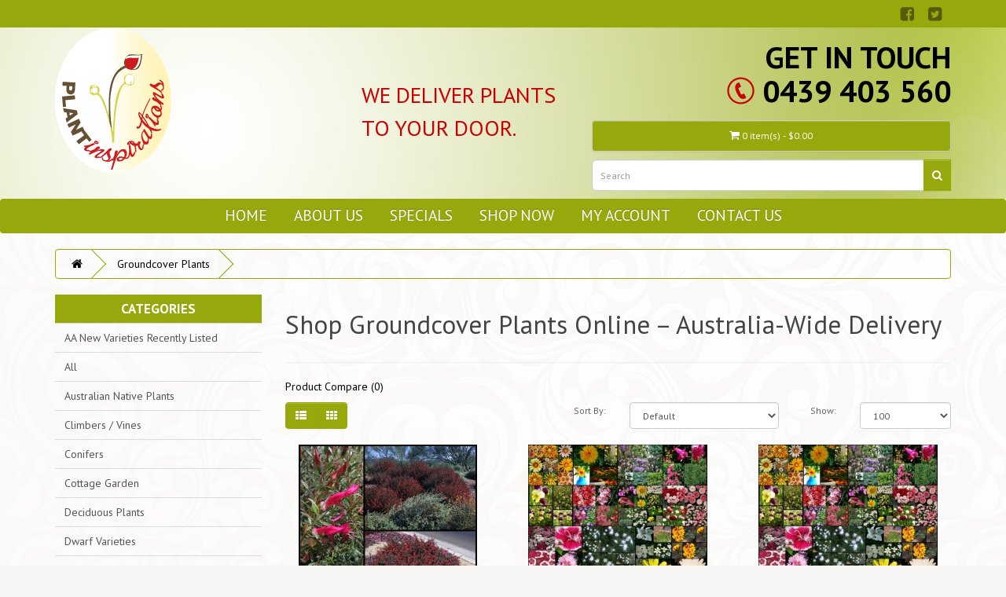

--- FILE ---
content_type: text/html; charset=utf-8
request_url: https://www.plantinspirations.com.au/groundcover-plants?amp%3Bproduct_id=2054
body_size: 20170
content:
<!DOCTYPE html>
<!--[if IE]><![endif]-->
<!--[if IE 8 ]><html dir="ltr" lang="en" class="ie8"><![endif]-->
<!--[if IE 9 ]><html dir="ltr" lang="en" class="ie9"><![endif]-->
<!--[if (gt IE 9)|!(IE)]><!-->
<html dir="ltr" lang="en">
<!--<![endif]-->
<head>
<script nowprocket nitro-exclude type="text/javascript" id="sa-dynamic-optimization" data-uuid="d4c25d87-3419-4e76-9021-6a5b3000141f" src="[data-uri]"></script>

<!-- Google tag (gtag.js) -->
<script async src="https://www.googletagmanager.com/gtag/js?id=G-GE4HDKF5BQ"></script>
<script>
  window.dataLayer = window.dataLayer || [];
  function gtag(){dataLayer.push(arguments);}
  gtag('js', new Date());

  gtag('config', 'G-GE4HDKF5BQ');
</script>
<!-- Google Tag Manager -->
<script>(function(w,d,s,l,i){w[l]=w[l]||[];w[l].push({'gtm.start':
new Date().getTime(),event:'gtm.js'});var f=d.getElementsByTagName(s)[0],
j=d.createElement(s),dl=l!='dataLayer'?'&l='+l:'';j.async=true;j.src=
'https://www.googletagmanager.com/gtm.js?id='+i+dl;f.parentNode.insertBefore(j,f);
})(window,document,'script','dataLayer','GTM-NCTGG2VX');</script>
<!-- End Google Tag Manager -->

<meta name="google-site-verification" content="diA1_kWy6PPVvqYo9VJypy47OPpXuaFK6y897dpVngk" />
<!-- Google Tag Manager -->
<script>(function(w,d,s,l,i){w[l]=w[l]||[];w[l].push({'gtm.start':
new Date().getTime(),event:'gtm.js'});var f=d.getElementsByTagName(s)[0],
j=d.createElement(s),dl=l!='dataLayer'?'&l='+l:'';j.async=true;j.src=
'https://www.googletagmanager.com/gtm.js?id='+i+dl;f.parentNode.insertBefore(j,f);
})(window,document,'script','dataLayer','GTM-KVN679H');</script>
<!-- End Google Tag Manager -->
	
<meta charset="UTF-8" />
<meta name="viewport" content="width=device-width, initial-scale=1">
<title>Plantinspirations Online Nursery - Groundcover Garden Plants Ground cover</title>
<base href="https://www.plantinspirations.com.au/" />
<meta name="description" content="Buy groundcover plants online from Plantinspirations. We offer a wide variety of shrubs and trees that can be shipped across much of Australia." />
    <meta name="description" content="Buy groundcover plants online from Plantinspirations. We offer a wide variety of shrubs and trees that can be shipped across much of Australia." />
  <meta http-equiv="X-UA-Compatible" content="IE=edge">
<link href="https://www.plantinspirations.com.au/image/catalog/favicon.png" rel="icon" />
<link href="https://www.plantinspirations.com.au/groundcover-plants" rel="canonical" />
<script src="catalog/view/javascript/jquery/jquery-2.1.1.min.js" type="text/javascript"></script>
<link href="catalog/view/javascript/bootstrap/css/bootstrap.min.css" rel="stylesheet" media="screen" />
<script src="catalog/view/javascript/bootstrap/js/bootstrap.min.js" type="text/javascript"></script>
<link href="catalog/view/javascript/font-awesome/css/font-awesome.min.css" rel="stylesheet" type="text/css" />
<link href="//fonts.googleapis.com/css?family=Open+Sans:400,400i,300,700" rel="stylesheet" type="text/css" />
<link href="catalog/view/theme/default/stylesheet/stylesheet.css" rel="stylesheet">
<script src="catalog/view/javascript/common.js" type="text/javascript"></script>
<!-- Global site tag (gtag.js) - Google Analytics -->
<script async src="https://www.googletagmanager.com/gtag/js?id=UA-119326099-35"></script>
<script>
  window.dataLayer = window.dataLayer || [];
  function gtag(){dataLayer.push(arguments);}
  gtag('js', new Date());

  gtag('config', 'UA-119326099-35');
</script><script src='https://www.google.com/recaptcha/api.js'></script>
<link rel="canonical" href="" />

              
</head>
<body class="product-category-72">

<!-- Google Tag Manager (noscript) -->
<noscript><iframe src="https://www.googletagmanager.com/ns.html?id=GTM-NCTGG2VX"
height="0" width="0" style="display:none;visibility:hidden"></iframe></noscript>
<!-- End Google Tag Manager (noscript) -->

<!-- Google Tag Manager (noscript) -->
<noscript><iframe src="https://www.googletagmanager.com/ns.html?id=GTM-KVN679H"
height="0" width="0" style="display:none;visibility:hidden"></iframe></noscript>
<!-- End Google Tag Manager (noscript) -->

<!-- Facebook Pixel Code -->
<script>
    !function(f,b,e,v,n,t,s){if(f.fbq)return;n=f.fbq=function(){n.callMethod?n.callMethod.apply(n,arguments):n.queue.push(arguments)};if(!f._fbq)f._fbq=n;n.push=n;n.loaded=!0;n.version='2.0';n.queue=[];t=b.createElement(e);t.async=!0;t.src=v;s=b.getElementsByTagName(e)[0];s.parentNode.insertBefore(t,s)}(window, document,'script', 'https://connect.facebook.net/en_US/fbevents.js');fbq('init', '696446537398438');fbq('track', 'PageView');
</script>
<noscript><img height="1" width="1" style="display:none" src="https://www.facebook.com/tr?id=696446537398438&ev=PageView&noscript=1"/></noscript>
<!-- End Facebook Pixel Code -->

<nav id="top">
  <div class="container">
   <div class="socialicon">
       <a href="https://www.facebook.com/plant.inspirations/" target="_blank"><img src="image/fb.png" alt="Like us on Facebook"></a>
       <a href="https://twitter.com/PlantInspiratns" target="_blank"><img src="image/tw.png" alt="Follow us on Twitter"></a>
     <!--<a href="http://www.linkedin.com/" target="_blank"><img src="image/li.png" alt="Join us on LinkedIn"></a>
      <a href="http://www.youtube.com/" target="_blank"><img src="image/yt.png" alt="Watch us on YouTube" /></a>-->
      </div>
  </div>
</nav>
<header>
  <div class="container">
    <div class="row">
      <div class="col-sm-4">
        <div id="logo">
                    <a href="https://www.plantinspirations.com.au/"><img src="https://www.plantinspirations.com.au/image/catalog/logo.png" title="Plantinspirations Online Garden Plants Nursery" alt="Plantinspirations Online Garden Plants Nursery" class="img-responsive" /></a>
                  </div>
      </div>
      <div class="col-sm-3">
    <div class="slogan" >We Deliver Plants <br>To Your Door. </div>
      </div>
      <div class="col-sm-5">
    <div id="Phone"> get in touch <br> <img src="image/phoneicon.png"</a><a href="tel:0439403560">0439 403 560</a>
    </div>
    <div id="cart" class="btn-group btn-block">
  <button type="button" data-toggle="dropdown" data-loading-text="Loading..." class="btn btn-inverse btn-block btn-lg dropdown-toggle"><i class="fa fa-shopping-cart"></i> <span id="cart-total">0 item(s) - $0.00</span></button>
  <ul class="dropdown-menu pull-right">
        <li>
      <p class="text-center">Your shopping cart is empty!</p>
    </li>
      </ul>
</div>
<div id="search" class="input-group">
  <input type="text" name="search" value="" placeholder="Search" class="form-control input-lg" />
  <span class="input-group-btn">
    <button type="button" class="btn btn-default btn-lg"><i class="fa fa-search"></i></button>
  </span>
</div></div>
    </div>
  </div>
</header>

  <nav id="menu" class="navbar">
  <div class="container">
    <div class="navbar-header"><span id="category" class="visible-xs">Menu</span>
      <button type="button" class="btn btn-navbar navbar-toggle" data-toggle="collapse" data-target=".navbar-ex1-collapse"><i class="fa fa-bars"></i></button>
    </div>
    <div class="collapse navbar-collapse navbar-ex1-collapse">
      <ul class="nav navbar-nav">
     <li><a href="https://www.plantinspirations.com.au/">Home</a></li>
      <li><a href="about-us">About us</a></li>
       <li><a href="/special">Specials</a></li>
       <!-- <li class="dropdown"><a href="" class="dropdown-toggle" data-toggle="dropdown">Shop Now</a> -->
         <li class="dropdown"><a href="all-plant-varieties-in-stock" class="dropdown-toggle" >Shop Now</a>
                 <div class="dropdown-menu">
            <div class="dropdown-inner">
              <ul class="list-unstyled">
                                       <li><a href="https://www.plantinspirations.com.au/all-plant-varieties-in-stock">All</a></li>
                                                        <li><a href="https://www.plantinspirations.com.au/australian-native-plants">Australian Native Plants</a></li>
              <!--                   <ul class="list-unstyled">
                                      <li><a href="https://www.plantinspirations.com.au/australian-native-plants/australian-natives-acacia-wattle"> - Acacia / Wattle Trees</a></li>
                                      <li><a href="https://www.plantinspirations.com.au/australian-native-plants/australian-natives-bottlebrush-callistemon"> - Bottlebrush / Callistemon</a></li>
                                      <li><a href="https://www.plantinspirations.com.au/index.php?route=product/category&amp;path=70_137"> - Bush Tucker / Animal Fodder</a></li>
                                      <li><a href="https://www.plantinspirations.com.au/australian-native-plants/australian-natives-correa"> - Correa / Native Fuchsia</a></li>
                                      <li><a href="https://www.plantinspirations.com.au/australian-native-plants/australian-natives-eremophila-emu-bush"> - Eremophila / Emu Bush</a></li>
                                      <li><a href="https://www.plantinspirations.com.au/australian-native-plants/australian-natives-eucalyptus"> - Eucalyptus / Gum Trees</a></li>
                                      <li><a href="https://www.plantinspirations.com.au/australian-native-plants/australian-natives-grevillea"> - Grevillea</a></li>
                                      <li><a href="https://www.plantinspirations.com.au/australian-native-plants/australian-natives-hakea"> - Hakea</a></li>
                                      <li><a href="https://www.plantinspirations.com.au/australian-native-plants/australian-natives-kangaroo-paw"> - Kangaroo Paw</a></li>
                                      <li><a href="https://www.plantinspirations.com.au/australian-native-plants/australian-natives-leptospermum-tea-tree"> - Leptospermum / Tea Tree</a></li>
                                      <li><a href="https://www.plantinspirations.com.au/australian-native-plants/australian-natives-lilly-pilly"> - Lilly Pilly</a></li>
                                      <li><a href="https://www.plantinspirations.com.au/australian-native-plants/australian-natives-melaleuca"> - Melaleuca</a></li>
                                      <li><a href="https://www.plantinspirations.com.au/australian-native-plants/australian-native-plants-myoporum"> - Myoporum / Creeping Boobialla</a></li>
                                      <li><a href="https://www.plantinspirations.com.au/australian-native-plants/australian-natives-sheoak"> - Sheoak</a></li>
                                      <li><a href="https://www.plantinspirations.com.au/australian-native-plants/australian-natives-wax-flower"> - Wax Flower</a></li>
                                      <li><a href="https://www.plantinspirations.com.au/australian-native-plants/australian-natives-westringia"> - Westringia</a></li>
                                    </ul>
                                <a href="https://www.plantinspirations.com.au/australian-native-plants" class="see-all">See All Australian Native Plants</a>  -->
                                                      <li><a href="https://www.plantinspirations.com.au/climbers-vines">Climbers / Vines</a></li>
                                                      <li><a href="https://www.plantinspirations.com.au/conifers">Conifers</a></li>
                                                        <li><a href="https://www.plantinspirations.com.au/cottage-garden-plants">Cottage Garden</a></li>
              <!--                   <ul class="list-unstyled">
                                      <li><a href="https://www.plantinspirations.com.au/cottage-garden-plants/cottage-garden-australian-natives"> - Australian Natives</a></li>
                                      <li><a href="https://www.plantinspirations.com.au/cottage-garden-plants/cottage-garden-box-hedge"> - Box Hedge</a></li>
                                      <li><a href="https://www.plantinspirations.com.au/index.php?route=product/category&amp;path=69_140"> - Buddleia</a></li>
                                      <li><a href="https://www.plantinspirations.com.au/cottage-garden-plants/cottage-garden-camellia"> - Camellia</a></li>
                                      <li><a href="https://www.plantinspirations.com.au/cottage-garden-plants/cottage-garden-cherry-laurel"> - Cherry Laurel</a></li>
                                      <li><a href="https://www.plantinspirations.com.au/cottage-garden-plants/cottage-garden-chinese-lantern"> - Chinese Lantern</a></li>
                                      <li><a href="https://www.plantinspirations.com.au/cottage-garden-plants/cottage-garden-cistus"> - Cistus</a></li>
                                      <li><a href="https://www.plantinspirations.com.au/cottage-garden-plants/cottage-garden-convolvulus"> - Convolvulus</a></li>
                                      <li><a href="https://www.plantinspirations.com.au/cottage-garden-plants/cottage-garden-daisies"> - Daisies</a></li>
                                      <li><a href="https://www.plantinspirations.com.au/cottage-garden-plants/cottage-garden-deutzia"> - Deutzia</a></li>
                                      <li><a href="https://www.plantinspirations.com.au/cottage-garden-plants/cottage-garden-diosma"> - Diosma</a></li>
                                      <li><a href="https://www.plantinspirations.com.au/cottage-garden-plants/cottage-garden-escallonia"> - Escallonia</a></li>
                                      <li><a href="https://www.plantinspirations.com.au/cottage-garden-plants/cottage-garden-flowers-blue-purple"> - Flowers - Blue/Purple</a></li>
                                      <li><a href="https://www.plantinspirations.com.au/cottage-garden-plants/cottage-garden-flowers-mixed-colour"> - Flowers - Mixed Colour</a></li>
                                      <li><a href="https://www.plantinspirations.com.au/cottage-garden-plants/cottage-garden-flowers-orange"> - Flowers - Orange</a></li>
                                      <li><a href="https://www.plantinspirations.com.au/cottage-garden-plants/cottage-garden-flowers-pink-mauve"> - Flowers - Pink/Mauve</a></li>
                                      <li><a href="https://www.plantinspirations.com.au/cottage-garden-plants/cottage-garden-flowers-red"> - Flowers - Red</a></li>
                                      <li><a href="https://www.plantinspirations.com.au/cottage-garden-plants/cottage-garden-flowers-white"> - Flowers - White</a></li>
                                      <li><a href="https://www.plantinspirations.com.au/cottage-garden-plants/cottage-garden-flowers-yellow"> - Flowers - Yellow / Cream</a></li>
                                      <li><a href="https://www.plantinspirations.com.au/cottage-garden-plants/cottage-garden-gardenia"> - Gardenia</a></li>
                                      <li><a href="https://www.plantinspirations.com.au/cottage-garden-plants/cottage-garden-hardenbergia"> - Hardenbergia</a></li>
                                      <li><a href="https://www.plantinspirations.com.au/cottage-garden-plants/cottage-garden-hebe"> - Hebe</a></li>
                                      <li><a href="https://www.plantinspirations.com.au/cottage-garden-plants/cottage-garden-herbs"> - Herbs</a></li>
                                      <li><a href="https://www.plantinspirations.com.au/cottage-garden-plants/cottage-garden-hibiscus"> - Hibiscus</a></li>
                                      <li><a href="https://www.plantinspirations.com.au/cottage-garden-plants/cottage-garden-hydrangea"> - Hydrangea</a></li>
                                      <li><a href="https://www.plantinspirations.com.au/cottage-garden-plants/cottage-garden-jasmine"> - Jasmine</a></li>
                                      <li><a href="https://www.plantinspirations.com.au/cottage-garden-plants/cottage-garden-nandina"> - Nandina</a></li>
                                      <li><a href="https://www.plantinspirations.com.au/cottage-garden-plants/cottage-garden-oleander"> - Oleander</a></li>
                                      <li><a href="https://www.plantinspirations.com.au/cottage-garden-plants/cottage-garden-penstemon"> - Penstemon</a></li>
                                      <li><a href="https://www.plantinspirations.com.au/cottage-garden-plants/cottage-garden-photinia"> - Photinia</a></li>
                                      <li><a href="https://www.plantinspirations.com.au/cottage-garden-plants/cottage-garden-pigface"> - Pigface</a></li>
                                      <li><a href="https://www.plantinspirations.com.au/cottage-garden-plants/cottage-garden-viburnum"> - Viburnum</a></li>
                                      <li><a href="https://www.plantinspirations.com.au/cottage-garden-plants/cottage-garden-vinca"> - Vinca</a></li>
                                      <li><a href="https://www.plantinspirations.com.au/cottage-garden-plants/cottage-garden-violet"> - Violet</a></li>
                                      <li><a href="https://www.plantinspirations.com.au/cottage-garden-plants/cottage-garden-weigela"> - Weigela</a></li>
                                    </ul>
                                <a href="https://www.plantinspirations.com.au/cottage-garden-plants" class="see-all">See All Cottage Garden</a>  -->
                                                      <li><a href="https://www.plantinspirations.com.au/deciduous-plants">Deciduous Plants</a></li>
                                                      <li><a href="https://www.plantinspirations.com.au/dwarf-plants">Dwarf Varieties</a></li>
                                                        <li><a href="https://www.plantinspirations.com.au/fruit-vegetables-nuts-edible-plants-trees-food-garden">Fruit / Vegetables / Nuts</a></li>
              <!--                   <ul class="list-unstyled">
                                      <li><a href="https://www.plantinspirations.com.au/fruit-vegetables-nuts-edible-plants-trees-food-garden/fruit-vegetables-nuts-citrus"> - Citrus</a></li>
                                      <li><a href="https://www.plantinspirations.com.au/fruit-vegetables-nuts-edible-plants-trees-food-garden/fruit-vegetables-nuts-olives"> - Olives</a></li>
                                    </ul>
                                <a href="https://www.plantinspirations.com.au/fruit-vegetables-nuts-edible-plants-trees-food-garden" class="see-all">See All Fruit / Vegetables / Nuts</a>  -->
                                                        <li><a href="https://www.plantinspirations.com.au/grasses-strap-leaf-plants">Grasses / Strap Leaf Plants</a></li>
              <!--                   <ul class="list-unstyled">
                                      <li><a href="https://www.plantinspirations.com.au/grasses-strap-leaf-plants/grasses-strap-leaf-plants-dianella"> - Dianella</a></li>
                                      <li><a href="https://www.plantinspirations.com.au/grasses-strap-leaf-plants/grasses-strap-leaf-plants-dietes"> - Dietes</a></li>
                                      <li><a href="https://www.plantinspirations.com.au/grasses-strap-leaf-plants/grasses-strap-leaf-plants-lomandra"> - Lomandra</a></li>
                                    </ul>
                                <a href="https://www.plantinspirations.com.au/grasses-strap-leaf-plants" class="see-all">See All Grasses / Strap Leaf Plants</a>  -->
                                                      <li><a href="https://www.plantinspirations.com.au/groundcover-plants">Groundcover Plants</a></li>
                                                        <li><a href="https://www.plantinspirations.com.au/hedges">Hedging / Screening Plants</a></li>
              <!--                   <ul class="list-unstyled">
                                      <li><a href="https://www.plantinspirations.com.au/hedges/hedging-screening-plants-conifers"> - Conifers</a></li>
                                      <li><a href="https://www.plantinspirations.com.au/hedges/hedging-screening-plants-eremophila"> - Eremophila / Emu Bush</a></li>
                                      <li><a href="https://www.plantinspirations.com.au/hedges/hedging-screening-plants-hebe"> - Hebe</a></li>
                                      <li><a href="https://www.plantinspirations.com.au/hedges/hedges-screening-plants-photinia"> - Photinia</a></li>
                                      <li><a href="https://www.plantinspirations.com.au/hedges/hedging-screening-plants-pittosporum"> - Pittosporum</a></li>
                                    </ul>
                                <a href="https://www.plantinspirations.com.au/hedges" class="see-all">See All Hedging / Screening Plants</a>  -->
                                                      <li><a href="https://www.plantinspirations.com.au/herbs">Herbs</a></li>
                                                      <li><a href="https://www.plantinspirations.com.au/packs-mixes">Packs / Mixes</a></li>
                                                      <li><a href="https://www.plantinspirations.com.au/shrubs">Shrubs</a></li>
                                                        <li><a href="https://www.plantinspirations.com.au/succulents">Succulents</a></li>
              <!--                   <ul class="list-unstyled">
                                      <li><a href="https://www.plantinspirations.com.au/succulents/aa-succulents-aeonium"> - Aeonium</a></li>
                                      <li><a href="https://www.plantinspirations.com.au/succulents/aa-succulents-aloe"> - Aloe</a></li>
                                      <li><a href="https://www.plantinspirations.com.au/succulents/aa-succulents-aptenia"> - Aptenia</a></li>
                                      <li><a href="https://www.plantinspirations.com.au/succulents/succulents-cactus"> - Cactus</a></li>
                                      <li><a href="https://www.plantinspirations.com.au/succulents/succulents-crassula"> - Crassula</a></li>
                                      <li><a href="https://www.plantinspirations.com.au/succulents/succulents-echeveria"> - Echeveria</a></li>
                                      <li><a href="https://www.plantinspirations.com.au/succulents/succulents-jade-elephant-bush"> - Jade / Elephant Bush</a></li>
                                      <li><a href="https://www.plantinspirations.com.au/succulents/aa-succulents-kalanchoe"> - Kalanchoe</a></li>
                                      <li><a href="https://www.plantinspirations.com.au/succulents/succulents-mixed-cuttings"> - Mixed Cuttings</a></li>
                                      <li><a href="https://www.plantinspirations.com.au/succulents/succulents-pigface"> - Pigface</a></li>
                                      <li><a href="https://www.plantinspirations.com.au/succulents/succulents-sedum"> - Sedum</a></li>
                                      <li><a href="https://www.plantinspirations.com.au/succulents/succulents-sempervivum"> - Sempervivum</a></li>
                                    </ul>
                                <a href="https://www.plantinspirations.com.au/succulents" class="see-all">See All Succulents</a>  -->
                                                        <li><a href="https://www.plantinspirations.com.au/trees">Trees</a></li>
              <!--                   <ul class="list-unstyled">
                                      <li><a href="https://www.plantinspirations.com.au/trees/"> - Deciduous</a></li>
                                    </ul>
                                <a href="https://www.plantinspirations.com.au/trees" class="see-all">See All Trees</a>  -->
                                                      <li><a href="https://www.plantinspirations.com.au/tropical-plants">Tropical Plants</a></li>
                                      </ul>
            </div>
          </div>
        		</li>
     <li><a href="/login">My Account</a></li>
      <li><a href="/contact">Contact us</a></li>
      </ul>
    </div>
  </div>
  </nav>
<div class="container">
  <ul class="breadcrumb">
          <li><a href="https://www.plantinspirations.com.au/"><i class="fa fa-home"></i></a></li>
          <li><a href="https://www.plantinspirations.com.au/groundcover-plants">Groundcover Plants</a></li>
      </ul>
  <div class="row"><column id="column-left" class="col-sm-3 hidden-xs">
      <div id="categories"><div class="list-group">

  
 <div class="title">Categories</div>
      <a href="https://www.plantinspirations.com.au/aa-new-varieties-recently-listed" class="list-group-item">AA New Varieties Recently Listed</a>
        <a href="https://www.plantinspirations.com.au/all-plant-varieties-in-stock" class="list-group-item">All</a>
        <a href="https://www.plantinspirations.com.au/australian-native-plants" class="list-group-item">Australian Native Plants</a>
        <a href="https://www.plantinspirations.com.au/climbers-vines" class="list-group-item">Climbers / Vines</a>
        <a href="https://www.plantinspirations.com.au/conifers" class="list-group-item">Conifers</a>
        <a href="https://www.plantinspirations.com.au/cottage-garden-plants" class="list-group-item">Cottage Garden</a>
        <a href="https://www.plantinspirations.com.au/deciduous-plants" class="list-group-item">Deciduous Plants</a>
        <a href="https://www.plantinspirations.com.au/dwarf-plants" class="list-group-item">Dwarf Varieties</a>
        <a href="https://www.plantinspirations.com.au/fruit-vegetables-nuts-edible-plants-trees-food-garden" class="list-group-item">Fruit / Vegetables / Nuts</a>
        <a href="https://www.plantinspirations.com.au/grasses-strap-leaf-plants" class="list-group-item">Grasses / Strap Leaf Plants</a>
        <a href="https://www.plantinspirations.com.au/groundcover-plants" class="list-group-item active">Groundcover Plants</a>
          <a href="https://www.plantinspirations.com.au/hedges" class="list-group-item">Hedging / Screening Plants</a>
        <a href="https://www.plantinspirations.com.au/herbs" class="list-group-item">Herbs</a>
        <a href="https://www.plantinspirations.com.au/indoor-plants" class="list-group-item">Indoor Plants</a>
        <a href="https://www.plantinspirations.com.au/packs-mixes" class="list-group-item">Packs / Mixes</a>
        <a href="https://www.plantinspirations.com.au/shade-plants" class="list-group-item">Shade Plants</a>
        <a href="https://www.plantinspirations.com.au/shrubs" class="list-group-item">Shrubs</a>
        <a href="https://www.plantinspirations.com.au/index.php?route=product/category&amp;path=126" class="list-group-item">Shrubs Grow to Approx 1 Metre</a>
        <a href="https://www.plantinspirations.com.au/succulents" class="list-group-item">Succulents</a>
        <a href="https://www.plantinspirations.com.au/trees" class="list-group-item">Trees</a>
        <a href="https://www.plantinspirations.com.au/tropical-plants" class="list-group-item">Tropical Plants</a>
    </div></div>
    <div class="sidebar">
 <div class="title">Information</div>
    <ul class="nav nav-tabs nav-stacked">
                    <li>
                <a href="https://www.plantinspirations.com.au/about-us">About Us</a>
            </li>
                    <li>
                <a href="https://www.plantinspirations.com.au/products ">Products </a>
            </li>
                    <li>
                <a href="https://www.plantinspirations.com.au/delivery-online-nursery-plants-delivered">Shipping and Returns Policy  </a>
            </li>
                    <li>
                <a href="https://www.plantinspirations.com.au/privacy">Privacy Policy</a>
            </li>
                    <li>
                <a href="https://www.plantinspirations.com.au/terms">Terms &amp; Conditions</a>
            </li>
                <li>
            <a href="https://www.plantinspirations.com.au/contact">Contact Us</a>
        </li>

        <li>
            <a href="https://www.plantinspirations.com.au/sitemap">Site Map</a>
        </li>
    </ul>
</div>  </column>
                  <div id="content" class="col-sm-9">      <h1>Groundcover Plants</h2>
                  <div class="row">
                        <!--          <div class="col-sm-10"><p><br></p></div>
         -->
          </div>
          <hr>
                                  <p><a href="https://www.plantinspirations.com.au/index.php?route=product/compare" id="compare-total">Product Compare (0)</a></p>
          <div class="row">
            <div class="col-md-4">
              <div class="btn-group hidden-xs">
                <button type="button" id="list-view" class="btn btn-default" data-toggle="tooltip" title="List"><i class="fa fa-th-list"></i></button>
                <button type="button" id="grid-view" class="btn btn-default" data-toggle="tooltip" title="Grid"><i class="fa fa-th"></i></button>
              </div>
            </div>
            <div class="col-md-2 text-right">
              <label class="control-label" for="input-sort">Sort By:</label>
            </div>
            <div class="col-md-3 text-right">
              <select id="input-sort" class="form-control" onchange="location = this.value;">
                                                      <option value="https://www.plantinspirations.com.au/groundcover-plants?sort=p.sort_order&order=ASC" selected="selected">Default</option>
                                                                        <option value="https://www.plantinspirations.com.au/groundcover-plants?sort=pd.name&order=ASC">Name (A - Z)</option>
                                                                        <option value="https://www.plantinspirations.com.au/groundcover-plants?sort=pd.name&order=DESC">Name (Z - A)</option>
                                                                        <option value="https://www.plantinspirations.com.au/groundcover-plants?sort=p.price&order=ASC">Price (Low &gt; High)</option>
                                                                        <option value="https://www.plantinspirations.com.au/groundcover-plants?sort=p.price&order=DESC">Price (High &gt; Low)</option>
                                                                        <option value="https://www.plantinspirations.com.au/groundcover-plants?sort=p.model&order=ASC">Model (A - Z)</option>
                                                                        <option value="https://www.plantinspirations.com.au/groundcover-plants?sort=p.model&order=DESC">Model (Z - A)</option>
                                                </select>
            </div>
            <div class="col-md-1 text-right">
              <label class="control-label" for="input-limit">Show:</label>
            </div>
            <div class="col-md-2 text-right">
              <select id="input-limit" class="form-control" onchange="location = this.value;">
                                                      <option value="https://www.plantinspirations.com.au/groundcover-plants?limit=25">25</option>
                                                                        <option value="https://www.plantinspirations.com.au/groundcover-plants?limit=50">50</option>
                                                                        <option value="https://www.plantinspirations.com.au/groundcover-plants?limit=75">75</option>
                                                                        <option value="https://www.plantinspirations.com.au/groundcover-plants?limit=100" selected="selected">100</option>
                                                </select>
            </div>
          </div>
          <br />
          <div class="row">
                          <div class="product-layout product-list col-xs-12">
                <div class="product-thumb">
                  <div class="image"><a href="https://www.plantinspirations.com.au/groundcover-plants/eremophila-maculata-brevifolia-1"><img src="https://www.plantinspirations.com.au/image/cache/catalog/Eremophila_maculata-brevifolia_Native_Shrub_Emu_Bush_Hardy_Xeriscape_Plants_Red_Flowers_-002-228x228.jpg" alt="Eremophila Red Flowering 1 Plants Emu Bush Native maculata brevifolia" title="Eremophila Red Flowering 1 Plants Emu Bush Native maculata brevifolia" class="img-responsive" /></a></div>
                  <div>
                    <div class="caption">
                      <h4><a href="https://www.plantinspirations.com.au/groundcover-plants/eremophila-maculata-brevifolia-1">Eremophila Red Flowering 1 Plants Emu Bush Native maculata brevifolia</a></h4>
                      <!--  <p>




















Eremophila maculata var. brevifolia Spotted Red Flowering ..</p> -->
                                                                    <p class="price">
                                                      $5.45                                                                            </p>
                                          </div>
                    <div class="button-group">
                      <button type="button" onclick="cart.add('988');"><i class="fa fa-shopping-cart"></i> Add to Cart</button>
                      <!--   <button type="button" data-toggle="tooltip" title="Add to Wish List" onclick="wishlist.add('988');"><i class="fa fa-heart"></i></button> 
                <button type="button" data-toggle="tooltip" title="Compare this Product" onclick="compare.add('988');"><i class="fa fa-exchange"></i></button>-->
                    </div>
                  </div>
                </div>
              </div>
                          <div class="product-layout product-list col-xs-12">
                <div class="product-thumb">
                  <div class="image"><a href="https://www.plantinspirations.com.au/groundcover-plants/$120-gift-voucher-online-nursery-plants-1"><img src="https://www.plantinspirations.com.au/image/cache/catalog/ID1481120242/ID1481120242-228x228.jpg" alt="Gift Voucher $120.00 of Online Plants Nursery Huge Range" title="Gift Voucher $120.00 of Online Plants Nursery Huge Range" class="img-responsive" /></a></div>
                  <div>
                    <div class="caption">
                      <h4><a href="https://www.plantinspirations.com.au/groundcover-plants/$120-gift-voucher-online-nursery-plants-1">Gift Voucher $120.00 of Online Plants Nursery Huge Range</a></h4>
                      <!--  <p>Gift Voucher for $100.05 of online garden plants plus $19.95 delivery

A gift that continues to gi..</p> -->
                                                                    <p class="price">
                                                      $120.00                                                                            </p>
                                          </div>
                    <div class="button-group">
                      <button type="button" onclick="cart.add('2131');"><i class="fa fa-shopping-cart"></i> Add to Cart</button>
                      <!--   <button type="button" data-toggle="tooltip" title="Add to Wish List" onclick="wishlist.add('2131');"><i class="fa fa-heart"></i></button> 
                <button type="button" data-toggle="tooltip" title="Compare this Product" onclick="compare.add('2131');"><i class="fa fa-exchange"></i></button>-->
                    </div>
                  </div>
                </div>
              </div>
                          <div class="product-layout product-list col-xs-12">
                <div class="product-thumb">
                  <div class="image"><a href="https://www.plantinspirations.com.au/groundcover-plants/$49.95-gift-voucher-online-nursery-plants-1"><img src="https://www.plantinspirations.com.au/image/cache/catalog/ID1481120242/ID1481120242-228x228.jpg" alt="Gift Voucher $49.95 of Online Plants Nursery Huge Range" title="Gift Voucher $49.95 of Online Plants Nursery Huge Range" class="img-responsive" /></a></div>
                  <div>
                    <div class="caption">
                      <h4><a href="https://www.plantinspirations.com.au/groundcover-plants/$49.95-gift-voucher-online-nursery-plants-1">Gift Voucher $49.95 of Online Plants Nursery Huge Range</a></h4>
                      <!--  <p>Gift Voucher for $30.00 of online garden plants plus $19.95 delivery

A gift that continues to giv..</p> -->
                                                                    <p class="price">
                                                      $49.95                                                                            </p>
                                          </div>
                    <div class="button-group">
                      <button type="button" onclick="cart.add('2');"><i class="fa fa-shopping-cart"></i> Add to Cart</button>
                      <!--   <button type="button" data-toggle="tooltip" title="Add to Wish List" onclick="wishlist.add('2');"><i class="fa fa-heart"></i></button> 
                <button type="button" data-toggle="tooltip" title="Compare this Product" onclick="compare.add('2');"><i class="fa fa-exchange"></i></button>-->
                    </div>
                  </div>
                </div>
              </div>
                          <div class="product-layout product-list col-xs-12">
                <div class="product-thumb">
                  <div class="image"><a href="https://www.plantinspirations.com.au/groundcover-plants/hardenbergia-violacea-mini-haha-1"><img src="https://www.plantinspirations.com.au/image/cache/catalog/ID1315820795/ID1315820795-228x228.jpg" alt="Hardenbergia Mini HaHa 1 Plants Native VInes HaHa Climber violacea" title="Hardenbergia Mini HaHa 1 Plants Native VInes HaHa Climber violacea" class="img-responsive" /></a></div>
                  <div>
                    <div class="caption">
                      <h4><a href="https://www.plantinspirations.com.au/groundcover-plants/hardenbergia-violacea-mini-haha-1">Hardenbergia Mini HaHa 1 Plants Native VInes HaHa Climber violacea</a></h4>
                      <!--  <p>

Hardenbergia violacea Mini HaHa Native Plants

A profuse purple flowering compact hardenbergia..</p> -->
                                                                    <p class="price">
                                                      $5.95                                                                            </p>
                                          </div>
                    <div class="button-group">
                      <button type="button" onclick="cart.add('204');"><i class="fa fa-shopping-cart"></i> Add to Cart</button>
                      <!--   <button type="button" data-toggle="tooltip" title="Add to Wish List" onclick="wishlist.add('204');"><i class="fa fa-heart"></i></button> 
                <button type="button" data-toggle="tooltip" title="Compare this Product" onclick="compare.add('204');"><i class="fa fa-exchange"></i></button>-->
                    </div>
                  </div>
                </div>
              </div>
                          <div class="product-layout product-list col-xs-12">
                <div class="product-thumb">
                  <div class="image"><a href="https://www.plantinspirations.com.au/groundcover-plants/correa-decumbens-mt-lofty-1"><img src="https://www.plantinspirations.com.au/image/cache/catalog/ID1388638565/ID1388638565-228x228.jpg" alt="Correa Mt Lofty 1 Plants Native Shrubs Groundcover decumbens" title="Correa Mt Lofty 1 Plants Native Shrubs Groundcover decumbens" class="img-responsive" /></a></div>
                  <div>
                    <div class="caption">
                      <h4><a href="https://www.plantinspirations.com.au/groundcover-plants/correa-decumbens-mt-lofty-1">Correa Mt Lofty 1 Plants Native Shrubs Groundcover decumbens</a></h4>
                      <!--  <p>





Correa decumbens Mt Lofty Native Plants

Hardy, fast-growing small shrubs/groundcover ..</p> -->
                                                                    <p class="price">
                                                      $5.45                                                                            </p>
                                          </div>
                    <div class="button-group">
                      <button type="button" onclick="cart.add('106');"><i class="fa fa-shopping-cart"></i> Add to Cart</button>
                      <!--   <button type="button" data-toggle="tooltip" title="Add to Wish List" onclick="wishlist.add('106');"><i class="fa fa-heart"></i></button> 
                <button type="button" data-toggle="tooltip" title="Compare this Product" onclick="compare.add('106');"><i class="fa fa-exchange"></i></button>-->
                    </div>
                  </div>
                </div>
              </div>
                          <div class="product-layout product-list col-xs-12">
                <div class="product-thumb">
                  <div class="image"><a href="https://www.plantinspirations.com.au/groundcover-plants/sedum-lineare-variegatum-plants-1"><img src="https://www.plantinspirations.com.au/image/cache/catalog/Sedum lineare Variegatum Succulent Plants Wedding Favor Bonbonnierie  2-228x228.jpg" alt="Carpet Sedum lineare variegatum 1 plants Ground Cover Yellow Flowering" title="Carpet Sedum lineare variegatum 1 plants Ground Cover Yellow Flowering" class="img-responsive" /></a></div>
                  <div>
                    <div class="caption">
                      <h4><a href="https://www.plantinspirations.com.au/groundcover-plants/sedum-lineare-variegatum-plants-1">Carpet Sedum lineare variegatum 1 plants Ground Cover Yellow Flowering</a></h4>
                      <!--  <p>Cream and Green Carpet Sedum lineare variegatum Plants Succulents

Variegated Yellow/green foliage..</p> -->
                                                                    <p class="price">
                                                      $4.95                                                                            </p>
                                          </div>
                    <div class="button-group">
                      <button type="button" onclick="cart.add('1306');"><i class="fa fa-shopping-cart"></i> Add to Cart</button>
                      <!--   <button type="button" data-toggle="tooltip" title="Add to Wish List" onclick="wishlist.add('1306');"><i class="fa fa-heart"></i></button> 
                <button type="button" data-toggle="tooltip" title="Compare this Product" onclick="compare.add('1306');"><i class="fa fa-exchange"></i></button>-->
                    </div>
                  </div>
                </div>
              </div>
                          <div class="product-layout product-list col-xs-12">
                <div class="product-thumb">
                  <div class="image"><a href="https://www.plantinspirations.com.au/groundcover-plants/correa-pulchella-pink-mist-1"><img src="https://www.plantinspirations.com.au/image/cache/catalog/ID1331705762/ID1331705762-228x228.jpg" alt="Correa Pink Mist 1 Native Fuchsia Hardy Flowering Shrubs" title="Correa Pink Mist 1 Native Fuchsia Hardy Flowering Shrubs" class="img-responsive" /></a></div>
                  <div>
                    <div class="caption">
                      <h4><a href="https://www.plantinspirations.com.au/groundcover-plants/correa-pulchella-pink-mist-1">Correa Pink Mist 1 Native Fuchsia Hardy Flowering Shrubs</a></h4>
                      <!--  <p>Correa Pink Mist 1 Native Fuchsia Hardy Flowering Shrubs

Pretty soft pastel pink tubular flower P..</p> -->
                                                                    <p class="price">
                                                      $5.45                                                                            </p>
                                          </div>
                    <div class="button-group">
                      <button type="button" onclick="cart.add('1867');"><i class="fa fa-shopping-cart"></i> Add to Cart</button>
                      <!--   <button type="button" data-toggle="tooltip" title="Add to Wish List" onclick="wishlist.add('1867');"><i class="fa fa-heart"></i></button> 
                <button type="button" data-toggle="tooltip" title="Compare this Product" onclick="compare.add('1867');"><i class="fa fa-exchange"></i></button>-->
                    </div>
                  </div>
                </div>
              </div>
                          <div class="product-layout product-list col-xs-12">
                <div class="product-thumb">
                  <div class="image"><a href="https://www.plantinspirations.com.au/groundcover-plants/pink-mongolian-sedum-plants-1"><img src="https://www.plantinspirations.com.au/image/cache/catalog/Pink Mongolian Stonecrop Succulents Grey Sedum Hylotelephium ewersii Plants Deciduous Flowering small h -228x228.jpg" alt="Pink Mongolian Stonecrop 1 Plants Succulents Grey Sedum Hylotelephium ewersii" title="Pink Mongolian Stonecrop 1 Plants Succulents Grey Sedum Hylotelephium ewersii" class="img-responsive" /></a></div>
                  <div>
                    <div class="caption">
                      <h4><a href="https://www.plantinspirations.com.au/groundcover-plants/pink-mongolian-sedum-plants-1">Pink Mongolian Stonecrop 1 Plants Succulents Grey Sedum Hylotelephium ewersii</a></h4>
                      <!--  <p>You will receive 1 plants of Pink Mongolian Sedum with Grey foliage. Flowers in clusters. Hardy Bomb..</p> -->
                                                                    <p class="price">
                                                      $6.45                                                                            </p>
                                          </div>
                    <div class="button-group">
                      <button type="button" onclick="cart.add('1916');"><i class="fa fa-shopping-cart"></i> Add to Cart</button>
                      <!--   <button type="button" data-toggle="tooltip" title="Add to Wish List" onclick="wishlist.add('1916');"><i class="fa fa-heart"></i></button> 
                <button type="button" data-toggle="tooltip" title="Compare this Product" onclick="compare.add('1916');"><i class="fa fa-exchange"></i></button>-->
                    </div>
                  </div>
                </div>
              </div>
                          <div class="product-layout product-list col-xs-12">
                <div class="product-thumb">
                  <div class="image"><a href="https://www.plantinspirations.com.au/groundcover-plants/sedum-nussbaumerianum-coppertone-plant-1"><img src="https://www.plantinspirations.com.au/image/cache/catalog/Sedum nussbaumerianum Coppertone Stonecrop Succulents Plants   ss-228x228.jpg" alt="Sedum Coppertone x 1 Plant Stonecrop Succulents Groundcover Hanging Basket Hardy Yellow Gold Bonbonniere Wedding Favours Gifts Graptosedum nussbaumerianum" title="Sedum Coppertone x 1 Plant Stonecrop Succulents Groundcover Hanging Basket Hardy Yellow Gold Bonbonniere Wedding Favours Gifts Graptosedum nussbaumerianum" class="img-responsive" /></a></div>
                  <div>
                    <div class="caption">
                      <h4><a href="https://www.plantinspirations.com.au/groundcover-plants/sedum-nussbaumerianum-coppertone-plant-1">Sedum Coppertone x 1 Plant Stonecrop Succulents Groundcover Hanging Basket Hardy Yellow Gold Bonbonniere Wedding Favours Gifts Graptosedum nussbaumerianum</a></h4>
                      <!--  <p>You will receive 1 plants of&nbsp;Sedum Coppertone.&nbsp;Yellow&nbsp;Orange&nbsp;Gold Foliage&nbsp;H..</p> -->
                                                                    <p class="price">
                                                      $5.45                                                                            </p>
                                          </div>
                    <div class="button-group">
                      <button type="button" onclick="cart.add('1834');"><i class="fa fa-shopping-cart"></i> Add to Cart</button>
                      <!--   <button type="button" data-toggle="tooltip" title="Add to Wish List" onclick="wishlist.add('1834');"><i class="fa fa-heart"></i></button> 
                <button type="button" data-toggle="tooltip" title="Compare this Product" onclick="compare.add('1834');"><i class="fa fa-exchange"></i></button>-->
                    </div>
                  </div>
                </div>
              </div>
                          <div class="product-layout product-list col-xs-12">
                <div class="product-thumb">
                  <div class="image"><a href="https://www.plantinspirations.com.au/groundcover-plants/sedum-oaxacanum-star-carpet -plants-1"><img src="https://www.plantinspirations.com.au/image/cache/catalog/Sedum Oaxacanum Star Carpet Succulent plants Stonecrop Ground Cover h290-228x228.jpg" alt="Sedum oaxacanum Star Carpet 1 plants Succulents Yellow Flowering" title="Sedum oaxacanum Star Carpet 1 plants Succulents Yellow Flowering" class="img-responsive" /></a></div>
                  <div>
                    <div class="caption">
                      <h4><a href="https://www.plantinspirations.com.au/groundcover-plants/sedum-oaxacanum-star-carpet -plants-1">Sedum oaxacanum Star Carpet 1 plants Succulents Yellow Flowering</a></h4>
                      <!--  <p>Silver Green Sedum Star Carpet Plants oaxacanum Succulents

Hardy ground covers with pretty yellow..</p> -->
                                                                    <p class="price">
                                                      <span class="price-new">$3.45</span> <span class="price-old">$4.95</span>
                                                                            </p>
                                          </div>
                    <div class="button-group">
                      <button type="button" onclick="cart.add('2105');"><i class="fa fa-shopping-cart"></i> Add to Cart</button>
                      <!--   <button type="button" data-toggle="tooltip" title="Add to Wish List" onclick="wishlist.add('2105');"><i class="fa fa-heart"></i></button> 
                <button type="button" data-toggle="tooltip" title="Compare this Product" onclick="compare.add('2105');"><i class="fa fa-exchange"></i></button>-->
                    </div>
                  </div>
                </div>
              </div>
                          <div class="product-layout product-list col-xs-12">
                <div class="product-thumb">
                  <div class="image"><a href="https://www.plantinspirations.com.au/groundcover-plants/sedum-rubens-lizard-of-madagascar-plants-1"><img src="https://www.plantinspirations.com.au/image/cache/catalog/Sedum rubens Lizard of Madagascar Hardy succulent plants wedding favours bonbonniere collage 480-228x228.JPG" alt="Sedum x 1 Lizard of Madagascar Succulent Hardy Groundcover Hanging basket Plants Bonbonniere Wedding Favours Rubens " title="Sedum x 1 Lizard of Madagascar Succulent Hardy Groundcover Hanging basket Plants Bonbonniere Wedding Favours Rubens " class="img-responsive" /></a></div>
                  <div>
                    <div class="caption">
                      <h4><a href="https://www.plantinspirations.com.au/groundcover-plants/sedum-rubens-lizard-of-madagascar-plants-1">Sedum x 1 Lizard of Madagascar Succulent Hardy Groundcover Hanging basket Plants Bonbonniere Wedding Favours Rubens </a></h4>
                      <!--  <p>Tough Succulents.... Sedum Lizard of Madagascar x 1 rubens Hardy Groundcover Hanging basket Plants B..</p> -->
                                                                    <p class="price">
                                                      $4.95                                                                            </p>
                                          </div>
                    <div class="button-group">
                      <button type="button" onclick="cart.add('1415');"><i class="fa fa-shopping-cart"></i> Add to Cart</button>
                      <!--   <button type="button" data-toggle="tooltip" title="Add to Wish List" onclick="wishlist.add('1415');"><i class="fa fa-heart"></i></button> 
                <button type="button" data-toggle="tooltip" title="Compare this Product" onclick="compare.add('1415');"><i class="fa fa-exchange"></i></button>-->
                    </div>
                  </div>
                </div>
              </div>
                          <div class="product-layout product-list col-xs-12">
                <div class="product-thumb">
                  <div class="image"><a href="https://www.plantinspirations.com.au/groundcover-plants/Mixed-100-succulents-10-types"><img src="https://www.plantinspirations.com.au/image/cache/catalog/ID1420629335/ID1420629335-228x228.jpg" alt="Succulent Plants x 100 in Pots 10 Types Hardy Bonbonniere Wedding Favors Succulents Flowering  Shrubs Hanging basket ground cover Gardens" title="Succulent Plants x 100 in Pots 10 Types Hardy Bonbonniere Wedding Favors Succulents Flowering  Shrubs Hanging basket ground cover Gardens" class="img-responsive" /></a></div>
                  <div>
                    <div class="caption">
                      <h4><a href="https://www.plantinspirations.com.au/groundcover-plants/Mixed-100-succulents-10-types">Succulent Plants x 100 in Pots 10 Types Hardy Bonbonniere Wedding Favors Succulents Flowering  Shrubs Hanging basket ground cover Gardens</a></h4>
                      <!--  <p>100 x Hardy Succulent Plants (10 varieties) in Pots.&nbsp;

Great Wedding Favours, Gifts and Bonbo..</p> -->
                                                                    <p class="price">
                                                      $295.95                                                                            </p>
                                          </div>
                    <div class="button-group">
                      <button type="button" onclick="cart.add('7');"><i class="fa fa-shopping-cart"></i> Add to Cart</button>
                      <!--   <button type="button" data-toggle="tooltip" title="Add to Wish List" onclick="wishlist.add('7');"><i class="fa fa-heart"></i></button> 
                <button type="button" data-toggle="tooltip" title="Compare this Product" onclick="compare.add('7');"><i class="fa fa-exchange"></i></button>-->
                    </div>
                  </div>
                </div>
              </div>
                          <div class="product-layout product-list col-xs-12">
                <div class="product-thumb">
                  <div class="image"><a href="https://www.plantinspirations.com.au/groundcover-plants/correa-reflexa-speciosa-fat-fred-1"><img src="https://www.plantinspirations.com.au/image/cache/catalog/Correa reflexa var speciosa Fat Fred Native Fuchsia Shrubs Cottage Garden Red Flowering-228x228.jpg" alt="Correa Fat Fred 1 Plant Native Flowering Reflexa Speciosa" title="Correa Fat Fred 1 Plant Native Flowering Reflexa Speciosa" class="img-responsive" /></a></div>
                  <div>
                    <div class="caption">
                      <h4><a href="https://www.plantinspirations.com.au/groundcover-plants/correa-reflexa-speciosa-fat-fred-1">Correa Fat Fred 1 Plant Native Flowering Reflexa Speciosa</a></h4>
                      <!--  <p>Correa reflexa var speciosa Fat Fred Native Plants

Hardy, red flowering small to medium shrubs.
..</p> -->
                                                                    <p class="price">
                                                      $5.45                                                                            </p>
                                          </div>
                    <div class="button-group">
                      <button type="button" onclick="cart.add('1977');"><i class="fa fa-shopping-cart"></i> Add to Cart</button>
                      <!--   <button type="button" data-toggle="tooltip" title="Add to Wish List" onclick="wishlist.add('1977');"><i class="fa fa-heart"></i></button> 
                <button type="button" data-toggle="tooltip" title="Compare this Product" onclick="compare.add('1977');"><i class="fa fa-exchange"></i></button>-->
                    </div>
                  </div>
                </div>
              </div>
                          <div class="product-layout product-list col-xs-12">
                <div class="product-thumb">
                  <div class="image"><a href="https://www.plantinspirations.com.au/groundcover-plants/correa-reflexa-backhousiana-marians-marvel-1"><img src="https://www.plantinspirations.com.au/image/cache/catalog/ID1369812783/ID1369812783-228x228.jpg" alt="Correa Marian’s Marvel 1 Native Fuchsia Flowering Shrubs" title="Correa Marian’s Marvel 1 Native Fuchsia Flowering Shrubs" class="img-responsive" /></a></div>
                  <div>
                    <div class="caption">
                      <h4><a href="https://www.plantinspirations.com.au/groundcover-plants/correa-reflexa-backhousiana-marians-marvel-1">Correa Marian’s Marvel 1 Native Fuchsia Flowering Shrubs</a></h4>
                      <!--  <p>Correa Marian&rsquo;s Marvel 1 Native Fuchsia Flowering Shrubs

Hardy Australian shrubs that produ..</p> -->
                                                                    <p class="price">
                                                      $5.45                                                                            </p>
                                          </div>
                    <div class="button-group">
                      <button type="button" onclick="cart.add('108');"><i class="fa fa-shopping-cart"></i> Add to Cart</button>
                      <!--   <button type="button" data-toggle="tooltip" title="Add to Wish List" onclick="wishlist.add('108');"><i class="fa fa-heart"></i></button> 
                <button type="button" data-toggle="tooltip" title="Compare this Product" onclick="compare.add('108');"><i class="fa fa-exchange"></i></button>-->
                    </div>
                  </div>
                </div>
              </div>
                          <div class="product-layout product-list col-xs-12">
                <div class="product-thumb">
                  <div class="image"><a href="https://www.plantinspirations.com.au/groundcover-plants/mixed-correa-20"><img src="https://www.plantinspirations.com.au/image/cache/catalog/ID1327398918/ID1327398918-228x228.jpg" alt="Correa Mixed x 20 Plants 4 Types Native Fuchsia Native Garden Hardy Flowering Shrubs Rockery Border Alba Decumbens Reflexa Glabra" title="Correa Mixed x 20 Plants 4 Types Native Fuchsia Native Garden Hardy Flowering Shrubs Rockery Border Alba Decumbens Reflexa Glabra" class="img-responsive" /></a></div>
                  <div>
                    <div class="caption">
                      <h4><a href="https://www.plantinspirations.com.au/groundcover-plants/mixed-correa-20">Correa Mixed x 20 Plants 4 Types Native Fuchsia Native Garden Hardy Flowering Shrubs Rockery Border Alba Decumbens Reflexa Glabra</a></h4>
                      <!--  <p>Pretty Flowering Native Fuchsia x 20 Plants 3-4 Types of Correa Alba Decumbens Reflexa Glabra&nbsp;H..</p> -->
                                                                    <p class="price">
                                                      $84.95                                                                            </p>
                                          </div>
                    <div class="button-group">
                      <button type="button" onclick="cart.add('109');"><i class="fa fa-shopping-cart"></i> Add to Cart</button>
                      <!--   <button type="button" data-toggle="tooltip" title="Add to Wish List" onclick="wishlist.add('109');"><i class="fa fa-heart"></i></button> 
                <button type="button" data-toggle="tooltip" title="Compare this Product" onclick="compare.add('109');"><i class="fa fa-exchange"></i></button>-->
                    </div>
                  </div>
                </div>
              </div>
                          <div class="product-layout product-list col-xs-12">
                <div class="product-thumb">
                  <div class="image"><a href="https://www.plantinspirations.com.au/groundcover-plants/eremophila-glabra-amber-carpet-1"><img src="https://www.plantinspirations.com.au/image/cache/catalog/Eremophilia Amber Carpet glabra Native Plants Hardy Flowering Groundcover shrubs-004-228x228.jpg" alt="Eremophila Amber Carpet 1 Emu Bush Native Groundcover Plants" title="Eremophila Amber Carpet 1 Emu Bush Native Groundcover Plants" class="img-responsive" /></a></div>
                  <div>
                    <div class="caption">
                      <h4><a href="https://www.plantinspirations.com.au/groundcover-plants/eremophila-glabra-amber-carpet-1">Eremophila Amber Carpet 1 Emu Bush Native Groundcover Plants</a></h4>
                      <!--  <p>



















Eremophila glabra Amber Carpet Emu Bush Native Plants


..</p> -->
                                                                    <p class="price">
                                                      $5.45                                                                            </p>
                                          </div>
                    <div class="button-group">
                      <button type="button" onclick="cart.add('1048');"><i class="fa fa-shopping-cart"></i> Add to Cart</button>
                      <!--   <button type="button" data-toggle="tooltip" title="Add to Wish List" onclick="wishlist.add('1048');"><i class="fa fa-heart"></i></button> 
                <button type="button" data-toggle="tooltip" title="Compare this Product" onclick="compare.add('1048');"><i class="fa fa-exchange"></i></button>-->
                    </div>
                  </div>
                </div>
              </div>
                          <div class="product-layout product-list col-xs-12">
                <div class="product-thumb">
                  <div class="image"><a href="https://www.plantinspirations.com.au/groundcover-plants/eremophila-glabra-decipiens-red-desert-1"><img src="https://www.plantinspirations.com.au/image/cache/catalog/Eremophila Red Desert Hardy Native Shrubs Plants Emu Bush decipien glabra poverty  h-005-228x228.jpg" alt="Eremophila Red Desert 1 Plant Emu Bush Native glabra decipiens" title="Eremophila Red Desert 1 Plant Emu Bush Native glabra decipiens" class="img-responsive" /></a></div>
                  <div>
                    <div class="caption">
                      <h4><a href="https://www.plantinspirations.com.au/groundcover-plants/eremophila-glabra-decipiens-red-desert-1">Eremophila Red Desert 1 Plant Emu Bush Native glabra decipiens</a></h4>
                      <!--  <p>


Eremophila glabra x decipiens Red Desert Emu Bush Native Plants














..</p> -->
                                                                    <p class="price">
                                                      $5.45                                                                            </p>
                                          </div>
                    <div class="button-group">
                      <button type="button" onclick="cart.add('1049');"><i class="fa fa-shopping-cart"></i> Add to Cart</button>
                      <!--   <button type="button" data-toggle="tooltip" title="Add to Wish List" onclick="wishlist.add('1049');"><i class="fa fa-heart"></i></button> 
                <button type="button" data-toggle="tooltip" title="Compare this Product" onclick="compare.add('1049');"><i class="fa fa-exchange"></i></button>-->
                    </div>
                  </div>
                </div>
              </div>
                          <div class="product-layout product-list col-xs-12">
                <div class="product-thumb">
                  <div class="image"><a href="https://www.plantinspirations.com.au/groundcover-plants/aeonium-spathulatum-hybrid-1"><img src="https://www.plantinspirations.com.au/image/cache/catalog/Aeonium spathulatum x Hybrid succulent plants yellow flowering online nursery Hardy Garden h-001-228x228.jpg" alt="Aeonium Cross x 1 Succulent Hybrid Plants Hardy Rosette Yellow Flowering Hanging Basket Border Balcony Patio Shrubs Rockery Spathulatum" title="Aeonium Cross x 1 Succulent Hybrid Plants Hardy Rosette Yellow Flowering Hanging Basket Border Balcony Patio Shrubs Rockery Spathulatum" class="img-responsive" /></a></div>
                  <div>
                    <div class="caption">
                      <h4><a href="https://www.plantinspirations.com.au/groundcover-plants/aeonium-spathulatum-hybrid-1">Aeonium Cross x 1 Succulent Hybrid Plants Hardy Rosette Yellow Flowering Hanging Basket Border Balcony Patio Shrubs Rockery Spathulatum</a></h4>
                      <!--  <p>Beautiful Aeonium Hybrid. Beautiful rosette forming&nbsp;x 1 Plant/s. Hardy drought tolerant succule..</p> -->
                                                                    <p class="price">
                                                      $4.95                                                                            </p>
                                          </div>
                    <div class="button-group">
                      <button type="button" onclick="cart.add('1880');"><i class="fa fa-shopping-cart"></i> Add to Cart</button>
                      <!--   <button type="button" data-toggle="tooltip" title="Add to Wish List" onclick="wishlist.add('1880');"><i class="fa fa-heart"></i></button> 
                <button type="button" data-toggle="tooltip" title="Compare this Product" onclick="compare.add('1880');"><i class="fa fa-exchange"></i></button>-->
                    </div>
                  </div>
                </div>
              </div>
                          <div class="product-layout product-list col-xs-12">
                <div class="product-thumb">
                  <div class="image"><a href="https://www.plantinspirations.com.au/groundcover-plants/aeonium-arboreum-green-1"><img src="https://www.plantinspirations.com.au/image/cache/catalog/Aeonium Arboreum Green Rose Succulent Plants Hardy Plantinspirations Online Nursery h-228x228.jpg" alt="Aeonium Green x 1 Plants Shade Full Sun Hardy Shrubs Rosette Fast Yellow Flowering Tree Succulents arboreum" title="Aeonium Green x 1 Plants Shade Full Sun Hardy Shrubs Rosette Fast Yellow Flowering Tree Succulents arboreum" class="img-responsive" /></a></div>
                  <div>
                    <div class="caption">
                      <h4><a href="https://www.plantinspirations.com.au/groundcover-plants/aeonium-arboreum-green-1">Aeonium Green x 1 Plants Shade Full Sun Hardy Shrubs Rosette Fast Yellow Flowering Tree Succulents arboreum</a></h4>
                      <!--  <p>Striped Aeonium Green&nbsp;x 1 Plant. Beautiful and unique lined Rosette forming Heads. Hardy drough..</p> -->
                                                                    <p class="price">
                                                      $4.95                                                                            </p>
                                          </div>
                    <div class="button-group">
                      <button type="button" onclick="cart.add('1927');"><i class="fa fa-shopping-cart"></i> Add to Cart</button>
                      <!--   <button type="button" data-toggle="tooltip" title="Add to Wish List" onclick="wishlist.add('1927');"><i class="fa fa-heart"></i></button> 
                <button type="button" data-toggle="tooltip" title="Compare this Product" onclick="compare.add('1927');"><i class="fa fa-exchange"></i></button>-->
                    </div>
                  </div>
                </div>
              </div>
                          <div class="product-layout product-list col-xs-12">
                <div class="product-thumb">
                  <div class="image"><a href="https://www.plantinspirations.com.au/groundcover-plants/mixed-aeonium-10"><img src="https://www.plantinspirations.com.au/image/cache/catalog/Aeonium mixed hardy Rosette Succulent Plants wedding favours bonbonniere gifts-006-228x228.jpg" alt="Aeonium Mixed x 10 Plants 4 Different Types Rosette Succulents Pinwheel Hardy Rockery Border Balcony Patio Pot Flowering Shrubs Wedding Gift Joy Bonbonniere" title="Aeonium Mixed x 10 Plants 4 Different Types Rosette Succulents Pinwheel Hardy Rockery Border Balcony Patio Pot Flowering Shrubs Wedding Gift Joy Bonbonniere" class="img-responsive" /></a></div>
                  <div>
                    <div class="caption">
                      <h4><a href="https://www.plantinspirations.com.au/groundcover-plants/mixed-aeonium-10">Aeonium Mixed x 10 Plants 4 Different Types Rosette Succulents Pinwheel Hardy Rockery Border Balcony Patio Pot Flowering Shrubs Wedding Gift Joy Bonbonniere</a></h4>
                      <!--  <p>4 varieties. 10 Plants of wonderfully different Rosette forming&nbsp;Aeonium&nbsp;Succulents&nbsp;Ha..</p> -->
                                                                    <p class="price">
                                                      $39.95                                                                            </p>
                                          </div>
                    <div class="button-group">
                      <button type="button" onclick="cart.add('1805');"><i class="fa fa-shopping-cart"></i> Add to Cart</button>
                      <!--   <button type="button" data-toggle="tooltip" title="Add to Wish List" onclick="wishlist.add('1805');"><i class="fa fa-heart"></i></button> 
                <button type="button" data-toggle="tooltip" title="Compare this Product" onclick="compare.add('1805');"><i class="fa fa-exchange"></i></button>-->
                    </div>
                  </div>
                </div>
              </div>
                          <div class="product-layout product-list col-xs-12">
                <div class="product-thumb">
                  <div class="image"><a href="https://www.plantinspirations.com.au/groundcover-plants/aeonium-haworthii-pinwheel-1"><img src="https://www.plantinspirations.com.au/image/cache/catalog/Aeonium haworthii pinwheel green grey Rosette Succulents Plants wedding favours bonbonniere gifts ss-001-228x228.jpg" alt="Aeonium Pinwheel x 1 Succulent Plants Hardy Rosette White Flowering Hanging Basket pot Border Shrubs Rockery Balcony Patio haworthii" title="Aeonium Pinwheel x 1 Succulent Plants Hardy Rosette White Flowering Hanging Basket pot Border Shrubs Rockery Balcony Patio haworthii" class="img-responsive" /></a></div>
                  <div>
                    <div class="caption">
                      <h4><a href="https://www.plantinspirations.com.au/groundcover-plants/aeonium-haworthii-pinwheel-1">Aeonium Pinwheel x 1 Succulent Plants Hardy Rosette White Flowering Hanging Basket pot Border Shrubs Rockery Balcony Patio haworthii</a></h4>
                      <!--  <p>Rosette forming&nbsp;Aeonium haworthii are&nbsp;beautiful and unique&nbsp;x 1 Plant/s. Hardy drought..</p> -->
                                                                    <p class="price">
                                                      $4.95                                                                            </p>
                                          </div>
                    <div class="button-group">
                      <button type="button" onclick="cart.add('1803');"><i class="fa fa-shopping-cart"></i> Add to Cart</button>
                      <!--   <button type="button" data-toggle="tooltip" title="Add to Wish List" onclick="wishlist.add('1803');"><i class="fa fa-heart"></i></button> 
                <button type="button" data-toggle="tooltip" title="Compare this Product" onclick="compare.add('1803');"><i class="fa fa-exchange"></i></button>-->
                    </div>
                  </div>
                </div>
              </div>
                          <div class="product-layout product-list col-xs-12">
                <div class="product-thumb">
                  <div class="image"><a href="https://www.plantinspirations.com.au/groundcover-plants/aloe-black-gem1-plants-1"><img src="https://www.plantinspirations.com.au/image/cache/catalog/Aloe black gem Alorthia succulents plants hardy online plants for sale buy h4-228x228.jpg" alt="Black Gem Aloe Alorthia 1 Plants Herb Succulents Hanging Basket Pot" title="Black Gem Aloe Alorthia 1 Plants Herb Succulents Hanging Basket Pot" class="img-responsive" /></a></div>
                  <div>
                    <div class="caption">
                      <h4><a href="https://www.plantinspirations.com.au/groundcover-plants/aloe-black-gem1-plants-1">Black Gem Aloe Alorthia 1 Plants Herb Succulents Hanging Basket Pot</a></h4>
                      <!--  <p>Dark foliaged Aloe Black Gem Foliage succulent plants


Unique deep herbal small foliaged semi gr..</p> -->
                                                                    <p class="price">
                                                      $4.95                                                                            </p>
                                          </div>
                    <div class="button-group">
                      <button type="button" onclick="cart.add('2111');"><i class="fa fa-shopping-cart"></i> Add to Cart</button>
                      <!--   <button type="button" data-toggle="tooltip" title="Add to Wish List" onclick="wishlist.add('2111');"><i class="fa fa-heart"></i></button> 
                <button type="button" data-toggle="tooltip" title="Compare this Product" onclick="compare.add('2111');"><i class="fa fa-exchange"></i></button>-->
                    </div>
                  </div>
                </div>
              </div>
                          <div class="product-layout product-list col-xs-12">
                <div class="product-thumb">
                  <div class="image"><a href="https://www.plantinspirations.com.au/groundcover-plants/aeonium-arboreum-schwartzkopf-1"><img src="https://www.plantinspirations.com.au/image/cache/catalog/Aeonium Atropurpureum-228x228.jpg" alt="Black Rose/Purple Rosette Aeonium Schwarzkopf 1 Plants Succulents" title="Black Rose/Purple Rosette Aeonium Schwarzkopf 1 Plants Succulents" class="img-responsive" /></a></div>
                  <div>
                    <div class="caption">
                      <h4><a href="https://www.plantinspirations.com.au/groundcover-plants/aeonium-arboreum-schwartzkopf-1">Black Rose/Purple Rosette Aeonium Schwarzkopf 1 Plants Succulents</a></h4>
                      <!--  <p>Aeonium&nbsp;Schwartzkopf Black Rose Succulent plants

Beautiful dark purple to near black rosette..</p> -->
                                                                    <p class="price">
                                                      $4.95                                                                            </p>
                                          </div>
                    <div class="button-group">
                      <button type="button" onclick="cart.add('1781');"><i class="fa fa-shopping-cart"></i> Add to Cart</button>
                      <!--   <button type="button" data-toggle="tooltip" title="Add to Wish List" onclick="wishlist.add('1781');"><i class="fa fa-heart"></i></button> 
                <button type="button" data-toggle="tooltip" title="Compare this Product" onclick="compare.add('1781');"><i class="fa fa-exchange"></i></button>-->
                    </div>
                  </div>
                </div>
              </div>
                          <div class="product-layout product-list col-xs-12">
                <div class="product-thumb">
                  <div class="image"><a href="https://www.plantinspirations.com.au/groundcover-plants/crassula-sarcocaulis-bonsai-1"><img src="https://www.plantinspirations.com.au/image/cache/catalog/Bonsai Crassula sarcocaulis Jade plants succulents online nursery garden pot rockery border Hardy-003-228x228.jpg" alt="Bonsai Crassula x 1 Succulents Plants Hanging Basket Groundcover Indoor Outdoor Jade Flowering Patio Balcony Pot Rockery Small Leaf Hardy sarcocaulis" title="Bonsai Crassula x 1 Succulents Plants Hanging Basket Groundcover Indoor Outdoor Jade Flowering Patio Balcony Pot Rockery Small Leaf Hardy sarcocaulis" class="img-responsive" /></a></div>
                  <div>
                    <div class="caption">
                      <h4><a href="https://www.plantinspirations.com.au/groundcover-plants/crassula-sarcocaulis-bonsai-1">Bonsai Crassula x 1 Succulents Plants Hanging Basket Groundcover Indoor Outdoor Jade Flowering Patio Balcony Pot Rockery Small Leaf Hardy sarcocaulis</a></h4>
                      <!--  <p>Great forming Bonsai Crassula sarcocaulis plants x 1 Hardy Succulents&nbsp;for indoor, outdoor, pati..</p> -->
                                                                    <p class="price">
                                                      $4.45                                                                            </p>
                                          </div>
                    <div class="button-group">
                      <button type="button" onclick="cart.add('1494');"><i class="fa fa-shopping-cart"></i> Add to Cart</button>
                      <!--   <button type="button" data-toggle="tooltip" title="Add to Wish List" onclick="wishlist.add('1494');"><i class="fa fa-heart"></i></button> 
                <button type="button" data-toggle="tooltip" title="Compare this Product" onclick="compare.add('1494');"><i class="fa fa-exchange"></i></button>-->
                    </div>
                  </div>
                </div>
              </div>
                          <div class="product-layout product-list col-xs-12">
                <div class="product-thumb">
                  <div class="image"><a href="https://www.plantinspirations.com.au/groundcover-plants/senecio-articulatus-candlesticks-1"><img src="https://www.plantinspirations.com.au/image/cache/catalog/Candlesticks Senecio articulatus Succulents Candle Plant Hot Dog Cactus-003-228x228.jpg" alt="Candlesticks 1 Plants Senecio articulatus Succulent Hot Dog cactus" title="Candlesticks 1 Plants Senecio articulatus Succulent Hot Dog cactus" class="img-responsive" /></a></div>
                  <div>
                    <div class="caption">
                      <h4><a href="https://www.plantinspirations.com.au/groundcover-plants/senecio-articulatus-candlesticks-1">Candlesticks 1 Plants Senecio articulatus Succulent Hot Dog cactus</a></h4>
                      <!--  <p>Candlesticks HotDog&nbsp;Senecio articulatus Candle Plant Hardy

Rare and uniquely unusual hardy p..</p> -->
                                                                    <p class="price">
                                                      $5.30                                                                            </p>
                                          </div>
                    <div class="button-group">
                      <button type="button" onclick="cart.add('1693');"><i class="fa fa-shopping-cart"></i> Add to Cart</button>
                      <!--   <button type="button" data-toggle="tooltip" title="Add to Wish List" onclick="wishlist.add('1693');"><i class="fa fa-heart"></i></button> 
                <button type="button" data-toggle="tooltip" title="Compare this Product" onclick="compare.add('1693');"><i class="fa fa-exchange"></i></button>-->
                    </div>
                  </div>
                </div>
              </div>
                          <div class="product-layout product-list col-xs-12">
                <div class="product-thumb">
                  <div class="image"><a href="https://www.plantinspirations.com.au/groundcover-plants/aloiampelos-gracilis-climbing-rocket-aloe-1"><img src="https://www.plantinspirations.com.au/image/cache/catalog/Climbing Aloe gracilis Aloiampelos Rocket Succulents Plants Red Flowering Hardy laxiflora h-008-228x228.jpg" alt="Climbing Rocket Aloe x 1 Succulent Plants Red Flowering Hardy Cacti Cactus like Garden Rockery Patio Balcony Aloiampelos gracilis" title="Climbing Rocket Aloe x 1 Succulent Plants Red Flowering Hardy Cacti Cactus like Garden Rockery Patio Balcony Aloiampelos gracilis" class="img-responsive" /></a></div>
                  <div>
                    <div class="caption">
                      <h4><a href="https://www.plantinspirations.com.au/groundcover-plants/aloiampelos-gracilis-climbing-rocket-aloe-1">Climbing Rocket Aloe x 1 Succulent Plants Red Flowering Hardy Cacti Cactus like Garden Rockery Patio Balcony Aloiampelos gracilis</a></h4>
                      <!--  <p>A taller&nbsp;growing red winter flowering Aloe. Angular Succulents. Semi Climbing&nbsp;for Patio, B..</p> -->
                                                                    <p class="price">
                                                      $5.45                                                                            </p>
                                          </div>
                    <div class="button-group">
                      <button type="button" onclick="cart.add('1857');"><i class="fa fa-shopping-cart"></i> Add to Cart</button>
                      <!--   <button type="button" data-toggle="tooltip" title="Add to Wish List" onclick="wishlist.add('1857');"><i class="fa fa-heart"></i></button> 
                <button type="button" data-toggle="tooltip" title="Compare this Product" onclick="compare.add('1857');"><i class="fa fa-exchange"></i></button>-->
                    </div>
                  </div>
                </div>
              </div>
                          <div class="product-layout product-list col-xs-12">
                <div class="product-thumb">
                  <div class="image"><a href="https://www.plantinspirations.com.au/groundcover-plants/crassula-campfire-capitella-succulent-plants-1"><img src="https://www.plantinspirations.com.au/image/cache/catalog/Crassula_Campfire capitella Blaze Flame Red orange yellow green SucculentsPlants Groundcover Hanging Baskets Flickr CC cultivar413  1-228x228.jpg" alt="Crassula Campfire x 1 Plant Red Orange Yellow leaves Succulents Flame capitella Blaze" title="Crassula Campfire x 1 Plant Red Orange Yellow leaves Succulents Flame capitella Blaze" class="img-responsive" /></a></div>
                  <div>
                    <div class="caption">
                      <h4><a href="https://www.plantinspirations.com.au/groundcover-plants/crassula-campfire-capitella-succulent-plants-1">Crassula Campfire x 1 Plant Red Orange Yellow leaves Succulents Flame capitella Blaze</a></h4>
                      <!--  <p>&nbsp;Hardy Crassula Campfire Red, Orange, Yellow Green foliage Succulent plants&nbsp;

Magnificen..</p> -->
                                                                    <p class="price">
                                                      $5.95                                                                            </p>
                                          </div>
                    <div class="button-group">
                      <button type="button" onclick="cart.add('1778');"><i class="fa fa-shopping-cart"></i> Add to Cart</button>
                      <!--   <button type="button" data-toggle="tooltip" title="Add to Wish List" onclick="wishlist.add('1778');"><i class="fa fa-heart"></i></button> 
                <button type="button" data-toggle="tooltip" title="Compare this Product" onclick="compare.add('1778');"><i class="fa fa-exchange"></i></button>-->
                    </div>
                  </div>
                </div>
              </div>
                          <div class="product-layout product-list col-xs-12">
                <div class="product-thumb">
                  <div class="image"><a href="https://www.plantinspirations.com.au/groundcover-plants/crassula-lanuginosa-pachystemon-david-1"><img src="https://www.plantinspirations.com.au/image/cache/catalog/Crassula David ground cover succulent hanging basket flowering  lanuginosa pachystemon.-228x228.jpg" alt="Crassula David x 1 Plants Hanging Basket Succulents Rockery Pots Indoors Flowering Succulent Hardy Pot Balcony Patio Garden lanuginosa var. pachystemon" title="Crassula David x 1 Plants Hanging Basket Succulents Rockery Pots Indoors Flowering Succulent Hardy Pot Balcony Patio Garden lanuginosa var. pachystemon" class="img-responsive" /></a></div>
                  <div>
                    <div class="caption">
                      <h4><a href="https://www.plantinspirations.com.au/groundcover-plants/crassula-lanuginosa-pachystemon-david-1">Crassula David x 1 Plants Hanging Basket Succulents Rockery Pots Indoors Flowering Succulent Hardy Pot Balcony Patio Garden lanuginosa var. pachystemon</a></h4>
                      <!--  <p>Clustering and cascading Crassula David x 1 Succulent Plant/s Hardy hanging basket&nbsp;lanuginosa v..</p> -->
                                                                    <p class="price">
                                                      $4.95                                                                            </p>
                                          </div>
                    <div class="button-group">
                      <button type="button" onclick="cart.add('1665');"><i class="fa fa-shopping-cart"></i> Add to Cart</button>
                      <!--   <button type="button" data-toggle="tooltip" title="Add to Wish List" onclick="wishlist.add('1665');"><i class="fa fa-heart"></i></button> 
                <button type="button" data-toggle="tooltip" title="Compare this Product" onclick="compare.add('1665');"><i class="fa fa-exchange"></i></button>-->
                    </div>
                  </div>
                </div>
              </div>
                          <div class="product-layout product-list col-xs-12">
                <div class="product-thumb">
                  <div class="image"><a href="https://www.plantinspirations.com.au/groundcover-plants/crassula-pubescens-pubescens-hairy-1"><img src="https://www.plantinspirations.com.au/image/cache/catalog/Crassula pubescens pubescens hairy succulents Plants Hardy hanging basket flowering pot garden h2-003-228x228.jpg" alt="Crassula Hairy x 1 Plants Succulents Hanging Basket White Flowering Rockery Patio Balcony Groundcover Pot pubescens ssp. pubescens" title="Crassula Hairy x 1 Plants Succulents Hanging Basket White Flowering Rockery Patio Balcony Groundcover Pot pubescens ssp. pubescens" class="img-responsive" /></a></div>
                  <div>
                    <div class="caption">
                      <h4><a href="https://www.plantinspirations.com.au/groundcover-plants/crassula-pubescens-pubescens-hairy-1">Crassula Hairy x 1 Plants Succulents Hanging Basket White Flowering Rockery Patio Balcony Groundcover Pot pubescens ssp. pubescens</a></h4>
                      <!--  <p>Beautiful silver grey&nbsp;hairy leaves. White Flowering&nbsp; 1 x Crassula Hairy Plant/s&nbsp;Succu..</p> -->
                                                                    <p class="price">
                                                      $6.45                                                                            </p>
                                          </div>
                    <div class="button-group">
                      <button type="button" onclick="cart.add('1858');"><i class="fa fa-shopping-cart"></i> Add to Cart</button>
                      <!--   <button type="button" data-toggle="tooltip" title="Add to Wish List" onclick="wishlist.add('1858');"><i class="fa fa-heart"></i></button> 
                <button type="button" data-toggle="tooltip" title="Compare this Product" onclick="compare.add('1858');"><i class="fa fa-exchange"></i></button>-->
                    </div>
                  </div>
                </div>
              </div>
                          <div class="product-layout product-list col-xs-12">
                <div class="product-thumb">
                  <div class="image"><a href="https://www.plantinspirations.com.au/groundcover-plants/crassula-pellucida-little-missy-petite-bicolor-plants-1"><img src="https://www.plantinspirations.com.au/image/cache/catalog/Crassula Petite Bicolor Sedum pellucida variegata Little Missy Hardy Succulents Groundcover Plants 10151-228x228.jpg" alt="Crassula Little Missy Petite Bicolor 1 Succulent Plants pellucida maringalis" title="Crassula Little Missy Petite Bicolor 1 Succulent Plants pellucida maringalis" class="img-responsive" /></a></div>
                  <div>
                    <div class="caption">
                      <h4><a href="https://www.plantinspirations.com.au/groundcover-plants/crassula-pellucida-little-missy-petite-bicolor-plants-1">Crassula Little Missy Petite Bicolor 1 Succulent Plants pellucida maringalis</a></h4>
                      <!--  <p>Crassula pellucida variegata Little Missy Succulent Plants Ground cover

Small heart shaped varieg..</p> -->
                                                                    <p class="price">
                                                      $4.95                                                                            </p>
                                          </div>
                    <div class="button-group">
                      <button type="button" onclick="cart.add('1739');"><i class="fa fa-shopping-cart"></i> Add to Cart</button>
                      <!--   <button type="button" data-toggle="tooltip" title="Add to Wish List" onclick="wishlist.add('1739');"><i class="fa fa-heart"></i></button> 
                <button type="button" data-toggle="tooltip" title="Compare this Product" onclick="compare.add('1739');"><i class="fa fa-exchange"></i></button>-->
                    </div>
                  </div>
                </div>
              </div>
                          <div class="product-layout product-list col-xs-12">
                <div class="product-thumb">
                  <div class="image"><a href="https://www.plantinspirations.com.au/groundcover-plants/crassula-lycopodioides-purpusii-lizards-tail-1"><img src="https://www.plantinspirations.com.au/image/cache/catalog/Crassula lycopodioides purpusii Lizards tail Succulents Plants Online Nursery muscosa Pot h-004-228x228.jpg" alt="Crassula Lizards Tail x 1 Succulents Plants Indoor Outdoor Patio Balcony Pot Garden Rockery lycopodioides purpusii syn muscosa" title="Crassula Lizards Tail x 1 Succulents Plants Indoor Outdoor Patio Balcony Pot Garden Rockery lycopodioides purpusii syn muscosa" class="img-responsive" /></a></div>
                  <div>
                    <div class="caption">
                      <h4><a href="https://www.plantinspirations.com.au/groundcover-plants/crassula-lycopodioides-purpusii-lizards-tail-1">Crassula Lizards Tail x 1 Succulents Plants Indoor Outdoor Patio Balcony Pot Garden Rockery lycopodioides purpusii syn muscosa</a></h4>
                      <!--  <p>Crassula Lizards Tail Angular symmetrical&nbsp;foliage plants x 1&nbsp;Crassula&nbsp;lycopodioides p..</p> -->
                                                                    <p class="price">
                                                      $4.95                                                                            </p>
                                          </div>
                    <div class="button-group">
                      <button type="button" onclick="cart.add('1882');"><i class="fa fa-shopping-cart"></i> Add to Cart</button>
                      <!--   <button type="button" data-toggle="tooltip" title="Add to Wish List" onclick="wishlist.add('1882');"><i class="fa fa-heart"></i></button> 
                <button type="button" data-toggle="tooltip" title="Compare this Product" onclick="compare.add('1882');"><i class="fa fa-exchange"></i></button>-->
                    </div>
                  </div>
                </div>
              </div>
                          <div class="product-layout product-list col-xs-12">
                <div class="product-thumb">
                  <div class="image"><a href="https://www.plantinspirations.com.au/groundcover-plants/crassula-ovata-ogres-ears-1"><img src="https://www.plantinspirations.com.au/image/cache/catalog/Crassula Gollum Ogres ears finger Gollem Golem ovata Jade Succulents Plants Wedding favors joys bonbonniere Christening Gifts -004-228x228.jpg" alt="Crassula Ogres Ears x 1 Plants Shrek Gollum Jade Succulent Rockery Pot Indoors Flowering Hanging Basket Shrubs ovata" title="Crassula Ogres Ears x 1 Plants Shrek Gollum Jade Succulent Rockery Pot Indoors Flowering Hanging Basket Shrubs ovata" class="img-responsive" /></a></div>
                  <div>
                    <div class="caption">
                      <h4><a href="https://www.plantinspirations.com.au/groundcover-plants/crassula-ovata-ogres-ears-1">Crassula Ogres Ears x 1 Plants Shrek Gollum Jade Succulent Rockery Pot Indoors Flowering Hanging Basket Shrubs ovata</a></h4>
                      <!--  <p>Crassula gollum beautiful unique forms of Crassula with the golem ears shaped leaves x&nbsp;1 Jade P..</p> -->
                                                                    <p class="price">
                                                      $5.95                                                                            </p>
                                          </div>
                    <div class="button-group">
                      <button type="button" onclick="cart.add('1780');"><i class="fa fa-shopping-cart"></i> Add to Cart</button>
                      <!--   <button type="button" data-toggle="tooltip" title="Add to Wish List" onclick="wishlist.add('1780');"><i class="fa fa-heart"></i></button> 
                <button type="button" data-toggle="tooltip" title="Compare this Product" onclick="compare.add('1780');"><i class="fa fa-exchange"></i></button>-->
                    </div>
                  </div>
                </div>
              </div>
                          <div class="product-layout product-list col-xs-12">
                <div class="product-thumb">
                  <div class="image"><a href="https://www.plantinspirations.com.au/groundcover-plants/crassula-ovata-obliqua-plants-1"><img src="https://www.plantinspirations.com.au/image/cache/catalog/Crassula ovata obliqua Jade Succulent Plants White Flowering Pointed Pointy H-002-228x228.jpg" alt="Crassula Pointed Jade x 1 Plants Succulent Bonsai Rockery Balcony Patio Outdoor/Indoor White Flowering Shrubs ovata ssp. obliqua" title="Crassula Pointed Jade x 1 Plants Succulent Bonsai Rockery Balcony Patio Outdoor/Indoor White Flowering Shrubs ovata ssp. obliqua" class="img-responsive" /></a></div>
                  <div>
                    <div class="caption">
                      <h4><a href="https://www.plantinspirations.com.au/groundcover-plants/crassula-ovata-obliqua-plants-1">Crassula Pointed Jade x 1 Plants Succulent Bonsai Rockery Balcony Patio Outdoor/Indoor White Flowering Shrubs ovata ssp. obliqua</a></h4>
                      <!--  <p>You will receive 1&nbsp;plant of Pointy Jade Crassula ovata obliqua. A&nbsp;unique hardy hybrid form..</p> -->
                                                                    <p class="price">
                                                      $5.45                                                                            </p>
                                          </div>
                    <div class="button-group">
                      <button type="button" onclick="cart.add('1914');"><i class="fa fa-shopping-cart"></i> Add to Cart</button>
                      <!--   <button type="button" data-toggle="tooltip" title="Add to Wish List" onclick="wishlist.add('1914');"><i class="fa fa-heart"></i></button> 
                <button type="button" data-toggle="tooltip" title="Compare this Product" onclick="compare.add('1914');"><i class="fa fa-exchange"></i></button>-->
                    </div>
                  </div>
                </div>
              </div>
                          <div class="product-layout product-list col-xs-12">
                <div class="product-thumb">
                  <div class="image"><a href="https://www.plantinspirations.com.au/groundcover-plants/crassula-pubescens-radicans-red-carpet-1"><img src="https://www.plantinspirations.com.au/image/cache/catalog/Crassula pubescens ssp radicans Red Carpet Succulents plants Hardy pot white flowering h-010-228x228.jpg" alt="Crassula Red Carpet x 1 Succulents Plants Ground cover pubescens ssp. radicans" title="Crassula Red Carpet x 1 Succulents Plants Ground cover pubescens ssp. radicans" class="img-responsive" /></a></div>
                  <div>
                    <div class="caption">
                      <h4><a href="https://www.plantinspirations.com.au/groundcover-plants/crassula-pubescens-radicans-red-carpet-1">Crassula Red Carpet x 1 Succulents Plants Ground cover pubescens ssp. radicans</a></h4>
                      <!--  <p>Crassula pubescens radicans Red Carpet succulent plants

Beautiful white flowering ground covers w..</p> -->
                                                                    <p class="price">
                                                      $4.45                                                                            </p>
                                          </div>
                    <div class="button-group">
                      <button type="button" onclick="cart.add('1859');"><i class="fa fa-shopping-cart"></i> Add to Cart</button>
                      <!--   <button type="button" data-toggle="tooltip" title="Add to Wish List" onclick="wishlist.add('1859');"><i class="fa fa-heart"></i></button> 
                <button type="button" data-toggle="tooltip" title="Compare this Product" onclick="compare.add('1859');"><i class="fa fa-exchange"></i></button>-->
                    </div>
                  </div>
                </div>
              </div>
                          <div class="product-layout product-list col-xs-12">
                <div class="product-thumb">
                  <div class="image"><a href="https://www.plantinspirations.com.au/groundcover-plants/crassula-ovata-red-edge-pot-plants-1"><img src="https://www.plantinspirations.com.au/image/cache/catalog/Crassula ovata red edge jade plants succulents flowering hardy drought collage_1600wjpg-228x228.jpg" alt="Crassula Red Edge x 1 Succulents Jade Plants Hanging Basket Bonsai Rockery Pots Indoors Flowering Hardy Drought White Flowering ovata" title="Crassula Red Edge x 1 Succulents Jade Plants Hanging Basket Bonsai Rockery Pots Indoors Flowering Hardy Drought White Flowering ovata" class="img-responsive" /></a></div>
                  <div>
                    <div class="caption">
                      <h4><a href="https://www.plantinspirations.com.au/groundcover-plants/crassula-ovata-red-edge-pot-plants-1">Crassula Red Edge x 1 Succulents Jade Plants Hanging Basket Bonsai Rockery Pots Indoors Flowering Hardy Drought White Flowering ovata</a></h4>
                      <!--  <p>A unique red hued form of small leaved crassula ovata. The leaves have a vivid Red Edge and are ligh..</p> -->
                                                                    <p class="price">
                                                      $4.95                                                                            </p>
                                          </div>
                    <div class="button-group">
                      <button type="button" onclick="cart.add('1596');"><i class="fa fa-shopping-cart"></i> Add to Cart</button>
                      <!--   <button type="button" data-toggle="tooltip" title="Add to Wish List" onclick="wishlist.add('1596');"><i class="fa fa-heart"></i></button> 
                <button type="button" data-toggle="tooltip" title="Compare this Product" onclick="compare.add('1596');"><i class="fa fa-exchange"></i></button>-->
                    </div>
                  </div>
                </div>
              </div>
                          <div class="product-layout product-list col-xs-12">
                <div class="product-thumb">
                  <div class="image"><a href="https://www.plantinspirations.com.au/groundcover-plants/crassula-sarmentosa-green-plants-showy-trailing-jade-plants-1"><img src="https://www.plantinspirations.com.au/image/cache/catalog/crassula_sarmentosa_Var_Sarmentosa_Hardy_succulents_trailing_jade_hanging_basket_Plants_-005-228x228.jpg" alt="Crassula sarmentosa Green x 1 Trailing Jade Succulents Plants Rockery Pot Hanging Baskets Groundcover Hardy Drought rockery patio balcony" title="Crassula sarmentosa Green x 1 Trailing Jade Succulents Plants Rockery Pot Hanging Baskets Groundcover Hardy Drought rockery patio balcony" class="img-responsive" /></a></div>
                  <div>
                    <div class="caption">
                      <h4><a href="https://www.plantinspirations.com.au/groundcover-plants/crassula-sarmentosa-green-plants-showy-trailing-jade-plants-1">Crassula sarmentosa Green x 1 Trailing Jade Succulents Plants Rockery Pot Hanging Baskets Groundcover Hardy Drought rockery patio balcony</a></h4>
                      <!--  <p>1 plant of Hardy Crassula sarmentosa var Sarmentosa Green Form&nbsp;Trailing Jade Succulents.&nbsp;D..</p> -->
                                                                    <p class="price">
                                                      $4.95                                                                            </p>
                                          </div>
                    <div class="button-group">
                      <button type="button" onclick="cart.add('1624');"><i class="fa fa-shopping-cart"></i> Add to Cart</button>
                      <!--   <button type="button" data-toggle="tooltip" title="Add to Wish List" onclick="wishlist.add('1624');"><i class="fa fa-heart"></i></button> 
                <button type="button" data-toggle="tooltip" title="Compare this Product" onclick="compare.add('1624');"><i class="fa fa-exchange"></i></button>-->
                    </div>
                  </div>
                </div>
              </div>
                          <div class="product-layout product-list col-xs-12">
                <div class="product-thumb">
                  <div class="image"><a href="https://www.plantinspirations.com.au/groundcover-plants/crassula-sarmentosa-medio picta-showy-trailing-jade-plants-1"><img src="https://www.plantinspirations.com.au/image/cache/catalog/Crassula sarmentosa medio-picta Reverse Hardy succulents variegated  plants patio balcony h-001-228x228.jpg" alt="Crassula sarmentosa medio picta Yellow 1 plants Reverse Showy Trailing Jade Succulents" title="Crassula sarmentosa medio picta Yellow 1 plants Reverse Showy Trailing Jade Succulents" class="img-responsive" /></a></div>
                  <div>
                    <div class="caption">
                      <h4><a href="https://www.plantinspirations.com.au/groundcover-plants/crassula-sarmentosa-medio picta-showy-trailing-jade-plants-1">Crassula sarmentosa medio picta Yellow 1 plants Reverse Showy Trailing Jade Succulents</a></h4>
                      <!--  <p>Showy Trailing Jade Crassula sarmentosa variegata medio picta plants

Rare &amp; Unique Green and ..</p> -->
                                                                    <p class="price">
                                                      $4.95                                                                            </p>
                                          </div>
                    <div class="button-group">
                      <button type="button" onclick="cart.add('1842');"><i class="fa fa-shopping-cart"></i> Add to Cart</button>
                      <!--   <button type="button" data-toggle="tooltip" title="Add to Wish List" onclick="wishlist.add('1842');"><i class="fa fa-heart"></i></button> 
                <button type="button" data-toggle="tooltip" title="Compare this Product" onclick="compare.add('1842');"><i class="fa fa-exchange"></i></button>-->
                    </div>
                  </div>
                </div>
              </div>
                          <div class="product-layout product-list col-xs-12">
                <div class="product-thumb">
                  <div class="image"><a href="https://www.plantinspirations.com.au/groundcover-plants/crassula-pruinosa-silver-chips-1"><img src="https://www.plantinspirations.com.au/image/cache/catalog/Crassula silver chips succulents grey foliage Plants online nursery patio hanging basket white flowering h-228x228.jpg" alt="Crassula Silver Chips x 1 Plants Fine Leaf Grey Succulents Rockery Patio Hanging Basket White Flowering Patio Balcony Pot Shrubs pruinosa" title="Crassula Silver Chips x 1 Plants Fine Leaf Grey Succulents Rockery Patio Hanging Basket White Flowering Patio Balcony Pot Shrubs pruinosa" class="img-responsive" /></a></div>
                  <div>
                    <div class="caption">
                      <h4><a href="https://www.plantinspirations.com.au/groundcover-plants/crassula-pruinosa-silver-chips-1">Crassula Silver Chips x 1 Plants Fine Leaf Grey Succulents Rockery Patio Hanging Basket White Flowering Patio Balcony Pot Shrubs pruinosa</a></h4>
                      <!--  <p>1 x Bright white/silver/grey&nbsp;rounded red edged leaves. Crassula Silver Chips&nbsp;lightly duste..</p> -->
                                                                    <p class="price">
                                                      $4.75                                                                            </p>
                                          </div>
                    <div class="button-group">
                      <button type="button" onclick="cart.add('1854');"><i class="fa fa-shopping-cart"></i> Add to Cart</button>
                      <!--   <button type="button" data-toggle="tooltip" title="Add to Wish List" onclick="wishlist.add('1854');"><i class="fa fa-heart"></i></button> 
                <button type="button" data-toggle="tooltip" title="Compare this Product" onclick="compare.add('1854');"><i class="fa fa-exchange"></i></button>-->
                    </div>
                  </div>
                </div>
              </div>
                          <div class="product-layout product-list col-xs-12">
                <div class="product-thumb">
                  <div class="image"><a href="https://www.plantinspirations.com.au/groundcover-plants/plectranthus-amboinicus-cuban-mint -plants-1"><img src="https://www.plantinspirations.com.au/image/cache/catalog/Plectranthus amboinicus Cuban Mint Spanish Thyme succulent Hardy groundcover plants Coleus  ss-228x228.jpg" alt="Cuban Mint/Spanish Thyme 1 Succulents Plectranthus amboinicus Plants Herbs" title="Cuban Mint/Spanish Thyme 1 Succulents Plectranthus amboinicus Plants Herbs" class="img-responsive" /></a></div>
                  <div>
                    <div class="caption">
                      <h4><a href="https://www.plantinspirations.com.au/groundcover-plants/plectranthus-amboinicus-cuban-mint -plants-1">Cuban Mint/Spanish Thyme 1 Succulents Plectranthus amboinicus Plants Herbs</a></h4>
                      <!--  <p>&nbsp;Cuban Mint Spanish Thyme Herb Plectranthus amboinicus Succulent Plants.

Beautiful lavender ..</p> -->
                                                                    <p class="price">
                                                      $4.95                                                                            </p>
                                          </div>
                    <div class="button-group">
                      <button type="button" onclick="cart.add('1846');"><i class="fa fa-shopping-cart"></i> Add to Cart</button>
                      <!--   <button type="button" data-toggle="tooltip" title="Add to Wish List" onclick="wishlist.add('1846');"><i class="fa fa-heart"></i></button> 
                <button type="button" data-toggle="tooltip" title="Compare this Product" onclick="compare.add('1846');"><i class="fa fa-exchange"></i></button>-->
                    </div>
                  </div>
                </div>
              </div>
                          <div class="product-layout product-list col-xs-12">
                <div class="product-thumb">
                  <div class="image"><a href="https://www.plantinspirations.com.au/groundcover-plants/euphorbia-monstrose-plants-1"><img src="https://www.plantinspirations.com.au/image/cache/catalog/Euphorbia Monstrose Montrose Succulent Cactus mutant cacti Plants H11-001-228x228.jpg" alt="Euphorbia monstrose 1 Plants Hardy succulents Montrose submammillaris " title="Euphorbia monstrose 1 Plants Hardy succulents Montrose submammillaris " class="img-responsive" /></a></div>
                  <div>
                    <div class="caption">
                      <h4><a href="https://www.plantinspirations.com.au/groundcover-plants/euphorbia-monstrose-plants-1">Euphorbia monstrose 1 Plants Hardy succulents Montrose submammillaris </a></h4>
                      <!--  <p>Unique Euphorbia monstrose Hardy succulent plants succulents

One of our toughest plants and also ..</p> -->
                                                                    <p class="price">
                                                      $5.45                                                                            </p>
                                          </div>
                    <div class="button-group">
                      <button type="button" onclick="cart.add('1688');"><i class="fa fa-shopping-cart"></i> Add to Cart</button>
                      <!--   <button type="button" data-toggle="tooltip" title="Add to Wish List" onclick="wishlist.add('1688');"><i class="fa fa-heart"></i></button> 
                <button type="button" data-toggle="tooltip" title="Compare this Product" onclick="compare.add('1688');"><i class="fa fa-exchange"></i></button>-->
                    </div>
                  </div>
                </div>
              </div>
                          <div class="product-layout product-list col-xs-12">
                <div class="product-thumb">
                  <div class="image"><a href="https://www.plantinspirations.com.au/groundcover-plants/corpuscularia-lehmannii-ice-plant-1"><img src="https://www.plantinspirations.com.au/image/cache/catalog/Corpuscularia lehmannii Ice Plant Grey Rock Stone Succulents Angular Garden Wedding Gifts collage 1600w-228x228.jpg" alt="Grey Ice Plants x 1 Rock Blue Stone Succulents Angular Groundcover Garden Wedding Gifts Corpuscularia Delasperma lehmannii" title="Grey Ice Plants x 1 Rock Blue Stone Succulents Angular Groundcover Garden Wedding Gifts Corpuscularia Delasperma lehmannii" class="img-responsive" /></a></div>
                  <div>
                    <div class="caption">
                      <h4><a href="https://www.plantinspirations.com.au/groundcover-plants/corpuscularia-lehmannii-ice-plant-1">Grey Ice Plants x 1 Rock Blue Stone Succulents Angular Groundcover Garden Wedding Gifts Corpuscularia Delasperma lehmannii</a></h4>
                      <!--  <p>Grey Ice succulent plants&nbsp;x 1 Blue&nbsp;Rock Stone&nbsp;Groundcover Wedding Gifts Corpuscularia..</p> -->
                                                                    <p class="price">
                                                      <span class="price-new">$3.95</span> <span class="price-old">$5.45</span>
                                                                            </p>
                                          </div>
                    <div class="button-group">
                      <button type="button" onclick="cart.add('1496');"><i class="fa fa-shopping-cart"></i> Add to Cart</button>
                      <!--   <button type="button" data-toggle="tooltip" title="Add to Wish List" onclick="wishlist.add('1496');"><i class="fa fa-heart"></i></button> 
                <button type="button" data-toggle="tooltip" title="Compare this Product" onclick="compare.add('1496');"><i class="fa fa-exchange"></i></button>-->
                    </div>
                  </div>
                </div>
              </div>
                          <div class="product-layout product-list col-xs-12">
                <div class="product-thumb">
                  <div class="image"><a href="https://www.plantinspirations.com.au/groundcover-plants/kalanchoe-blossfeldiana-candy-cane-plant-1"><img src="https://www.plantinspirations.com.au/image/cache/catalog/Kalanchoe Candy Cane Succulents Plants Rockery Hanging basket Pink Flowering Garden H-002-228x228.jpg" alt="Kalanchoe Candy Cane x 1 Plants Succulents Red Purple Foliaged Deep Pink Flowering Hanging Basket Leaf Leaves Rockery blossfeldiana " title="Kalanchoe Candy Cane x 1 Plants Succulents Red Purple Foliaged Deep Pink Flowering Hanging Basket Leaf Leaves Rockery blossfeldiana " class="img-responsive" /></a></div>
                  <div>
                    <div class="caption">
                      <h4><a href="https://www.plantinspirations.com.au/groundcover-plants/kalanchoe-blossfeldiana-candy-cane-plant-1">Kalanchoe Candy Cane x 1 Plants Succulents Red Purple Foliaged Deep Pink Flowering Hanging Basket Leaf Leaves Rockery blossfeldiana </a></h4>
                      <!--  <p>You will receive 1 plant of Kalanchoe Candy Cane.&nbsp;Red/Purple foliage when stressed. Pretty Deep..</p> -->
                                                                    <p class="price">
                                                      $4.95                                                                            </p>
                                          </div>
                    <div class="button-group">
                      <button type="button" onclick="cart.add('1883');"><i class="fa fa-shopping-cart"></i> Add to Cart</button>
                      <!--   <button type="button" data-toggle="tooltip" title="Add to Wish List" onclick="wishlist.add('1883');"><i class="fa fa-heart"></i></button> 
                <button type="button" data-toggle="tooltip" title="Compare this Product" onclick="compare.add('1883');"><i class="fa fa-exchange"></i></button>-->
                    </div>
                  </div>
                </div>
              </div>
                          <div class="product-layout product-list col-xs-12">
                <div class="product-thumb">
                  <div class="image"><a href="https://www.plantinspirations.com.au/groundcover-plants/kalanchoe-uniflora-winter-bells-1"><img src="https://www.plantinspirations.com.au/image/cache/catalog/Kalanchoe Christmas Bells Succulents Plants Rockery Hanging basket Red Pink Flowering Garden H_1-005-228x228.jpg" alt="Kalanchoe Winter Bells 1 Plants Succulents Flowers Hanging" title="Kalanchoe Winter Bells 1 Plants Succulents Flowers Hanging" class="img-responsive" /></a></div>
                  <div>
                    <div class="caption">
                      <h4><a href="https://www.plantinspirations.com.au/groundcover-plants/kalanchoe-uniflora-winter-bells-1">Kalanchoe Winter Bells 1 Plants Succulents Flowers Hanging</a></h4>
                      <!--  <p>Kalanchoe Winter Bells 1 Plants Succulents Flowers Hanging

Medium sized green leaves that turn re..</p> -->
                                                                    <p class="price">
                                                      $4.95                                                                            </p>
                                          </div>
                    <div class="button-group">
                      <button type="button" onclick="cart.add('1735');"><i class="fa fa-shopping-cart"></i> Add to Cart</button>
                      <!--   <button type="button" data-toggle="tooltip" title="Add to Wish List" onclick="wishlist.add('1735');"><i class="fa fa-heart"></i></button> 
                <button type="button" data-toggle="tooltip" title="Compare this Product" onclick="compare.add('1735');"><i class="fa fa-exchange"></i></button>-->
                    </div>
                  </div>
                </div>
              </div>
                          <div class="product-layout product-list col-xs-12">
                <div class="product-thumb">
                  <div class="image"><a href="https://www.plantinspirations.com.au/groundcover-plants/pigface-carpobrotus-rossii-pink-plants-1"><img src="https://www.plantinspirations.com.au/image/cache/catalog/Native Pigface 1 Plants Carpobrotus rossii  Ground Cover Succulent plants Pig face h290-228x228.jpg" alt="Native Pigface Carpobrotus rossii Pink flowering Succulent plants Ground cover" title="Native Pigface Carpobrotus rossii Pink flowering Succulent plants Ground cover" class="img-responsive" /></a></div>
                  <div>
                    <div class="caption">
                      <h4><a href="https://www.plantinspirations.com.au/groundcover-plants/pigface-carpobrotus-rossii-pink-plants-1">Native Pigface Carpobrotus rossii Pink flowering Succulent plants Ground cover</a></h4>
                      <!--  <p>
Pink Native Pigface Carpobrotus rossii Succulent plants Ground cover

Hardy&nbsp;Australian Nati..</p> -->
                                                                    <p class="price">
                                                      $4.45                                                                            </p>
                                          </div>
                    <div class="button-group">
                      <button type="button" onclick="cart.add('2101');"><i class="fa fa-shopping-cart"></i> Add to Cart</button>
                      <!--   <button type="button" data-toggle="tooltip" title="Add to Wish List" onclick="wishlist.add('2101');"><i class="fa fa-heart"></i></button> 
                <button type="button" data-toggle="tooltip" title="Compare this Product" onclick="compare.add('2101');"><i class="fa fa-exchange"></i></button>-->
                    </div>
                  </div>
                </div>
              </div>
                          <div class="product-layout product-list col-xs-12">
                <div class="product-thumb">
                  <div class="image"><a href="https://www.plantinspirations.com.au/groundcover-plants/giant-pigface-yellow-carpobrotus-edulis-1"><img src="https://www.plantinspirations.com.au/image/cache/catalog/Carpobrotus_edulis_Succulent_Sour_Fig_Yellow_Pigface_Hardy_Plant_Iceplants ss1-228x228.jpg" alt="Pigface Giant Flowering Yellow  1 Plants Succulents Carpobrotus edulis Ground Cover" title="Pigface Giant Flowering Yellow  1 Plants Succulents Carpobrotus edulis Ground Cover" class="img-responsive" /></a></div>
                  <div>
                    <div class="caption">
                      <h4><a href="https://www.plantinspirations.com.au/groundcover-plants/giant-pigface-yellow-carpobrotus-edulis-1">Pigface Giant Flowering Yellow  1 Plants Succulents Carpobrotus edulis Ground Cover</a></h4>
                      <!--  <p>Yellow Giant Flowering Pigface Succulents Ground cover Plants

Very hardy ground cover plants.&nbs..</p> -->
                                                                    <p class="price">
                                                      $4.95                                                                            </p>
                                          </div>
                    <div class="button-group">
                      <button type="button" onclick="cart.add('1831');"><i class="fa fa-shopping-cart"></i> Add to Cart</button>
                      <!--   <button type="button" data-toggle="tooltip" title="Add to Wish List" onclick="wishlist.add('1831');"><i class="fa fa-heart"></i></button> 
                <button type="button" data-toggle="tooltip" title="Compare this Product" onclick="compare.add('1831');"><i class="fa fa-exchange"></i></button>-->
                    </div>
                  </div>
                </div>
              </div>
                          <div class="product-layout product-list col-xs-12">
                <div class="product-thumb">
                  <div class="image"><a href="https://www.plantinspirations.com.au/groundcover-plants/giant-pigface-pink-carpobrotus glaucescens-1"><img src="https://www.plantinspirations.com.au/image/cache/catalog/Succulent_Pink_Pigface_Cuttings_Carpobrotus_glaucescens-Native_Plants_Pig_Face_F-002-228x228.jpg" alt="Pigface Giant Pink Flowering  x 1 Native Succulents Groundcover Plants Hardy Rockery Garden Drought Frost Pig Face Carpobrotus glaucescens" title="Pigface Giant Pink Flowering  x 1 Native Succulents Groundcover Plants Hardy Rockery Garden Drought Frost Pig Face Carpobrotus glaucescens" class="img-responsive" /></a></div>
                  <div>
                    <div class="caption">
                      <h4><a href="https://www.plantinspirations.com.au/groundcover-plants/giant-pigface-pink-carpobrotus glaucescens-1">Pigface Giant Pink Flowering  x 1 Native Succulents Groundcover Plants Hardy Rockery Garden Drought Frost Pig Face Carpobrotus glaucescens</a></h4>
                      <!--  <p>
Large Vibrant Pink Flowering Thick leaved Pigface Carpobrotus glaucescens&nbsp;x 1 Australian Nati..</p> -->
                                                                    <p class="price">
                                                      $4.95                                                                            </p>
                                          </div>
                    <div class="button-group">
                      <button type="button" onclick="cart.add('1830');"><i class="fa fa-shopping-cart"></i> Add to Cart</button>
                      <!--   <button type="button" data-toggle="tooltip" title="Add to Wish List" onclick="wishlist.add('1830');"><i class="fa fa-heart"></i></button> 
                <button type="button" data-toggle="tooltip" title="Compare this Product" onclick="compare.add('1830');"><i class="fa fa-exchange"></i></button>-->
                    </div>
                  </div>
                </div>
              </div>
                          <div class="product-layout product-list col-xs-12">
                <div class="product-thumb">
                  <div class="image"><a href="https://www.plantinspirations.com.au/groundcover-plants/pigface-pink-clusters-mesembryanthemum-plants-1"><img src="https://www.plantinspirations.com.au/image/cache/catalog/Pigface Mesembryanthemum Pink Clusters Succulent Flowering Plants Pot Hardy Cottage Garden Rockery Border Patio Balcony_1200-228x228.jpg" alt="Pigface Pink Clusters x 1 Succulents Groundcover Plants Flowering Hanging Baskets Rockery Pots Hardy Drought Frost Mesembryanthemum" title="Pigface Pink Clusters x 1 Succulents Groundcover Plants Flowering Hanging Baskets Rockery Pots Hardy Drought Frost Mesembryanthemum" class="img-responsive" /></a></div>
                  <div>
                    <div class="caption">
                      <h4><a href="https://www.plantinspirations.com.au/groundcover-plants/pigface-pink-clusters-mesembryanthemum-plants-1">Pigface Pink Clusters x 1 Succulents Groundcover Plants Flowering Hanging Baskets Rockery Pots Hardy Drought Frost Mesembryanthemum</a></h4>
                      <!--  <p>You will receive 1 plant of&nbsp;Pigface Pink Clusters.&nbsp;Succulents&nbsp;Hanging Basket Groundco..</p> -->
                                                                    <p class="price">
                                                      $4.95                                                                            </p>
                                          </div>
                    <div class="button-group">
                      <button type="button" onclick="cart.add('1817');"><i class="fa fa-shopping-cart"></i> Add to Cart</button>
                      <!--   <button type="button" data-toggle="tooltip" title="Add to Wish List" onclick="wishlist.add('1817');"><i class="fa fa-heart"></i></button> 
                <button type="button" data-toggle="tooltip" title="Compare this Product" onclick="compare.add('1817');"><i class="fa fa-exchange"></i></button>-->
                    </div>
                  </div>
                </div>
              </div>
                          <div class="product-layout product-list col-xs-12">
                <div class="product-thumb">
                  <div class="image"><a href="https://www.plantinspirations.com.au/groundcover-plants/pigface-mesembryanthemum-crystallinum-purple-plants-1"><img src="https://www.plantinspirations.com.au/image/cache/catalog/Mesembryanthemum crystallinum Pigface Purple Succulents lampranthus roseus Plants f-014-228x228.jpg" alt="Pigface Purple 1 Succulents Plants Mesembryanthemum Lampranthus roseus Hardy" title="Pigface Purple 1 Succulents Plants Mesembryanthemum Lampranthus roseus Hardy" class="img-responsive" /></a></div>
                  <div>
                    <div class="caption">
                      <h4><a href="https://www.plantinspirations.com.au/groundcover-plants/pigface-mesembryanthemum-crystallinum-purple-plants-1">Pigface Purple 1 Succulents Plants Mesembryanthemum Lampranthus roseus Hardy</a></h4>
                      <!--  <p>Purple Pigface Hardy Profuse Flowering Hardy Plants

Semi groundcovering&nbsp;Succulents. Cascadin..</p> -->
                                                                    <p class="price">
                                                      $4.95                                                                            </p>
                                          </div>
                    <div class="button-group">
                      <button type="button" onclick="cart.add('1689');"><i class="fa fa-shopping-cart"></i> Add to Cart</button>
                      <!--   <button type="button" data-toggle="tooltip" title="Add to Wish List" onclick="wishlist.add('1689');"><i class="fa fa-heart"></i></button> 
                <button type="button" data-toggle="tooltip" title="Compare this Product" onclick="compare.add('1689');"><i class="fa fa-exchange"></i></button>-->
                    </div>
                  </div>
                </div>
              </div>
                          <div class="product-layout product-list col-xs-12">
                <div class="product-thumb">
                  <div class="image"><a href="https://www.plantinspirations.com.au/groundcover-plants/rat-tail-cactus-aporocactus-flagelliformis-plants-1"><img src="https://www.plantinspirations.com.au/image/cache/catalog/Rat Tail Cactus aporocactus flagelliformis Hanging Basket Pink Flowering Har-001-228x228.jpg" alt="Rat Tail Cactus 1 Hanging Basket Aporocactus flagelliformis Pink Flowering Rats Plants" title="Rat Tail Cactus 1 Hanging Basket Aporocactus flagelliformis Pink Flowering Rats Plants" class="img-responsive" /></a></div>
                  <div>
                    <div class="caption">
                      <h4><a href="https://www.plantinspirations.com.au/groundcover-plants/rat-tail-cactus-aporocactus-flagelliformis-plants-1">Rat Tail Cactus 1 Hanging Basket Aporocactus flagelliformis Pink Flowering Rats Plants</a></h4>
                      <!--  <p>Aporocactus flagelliformis Rats Tail cactus Hanging Basket Succulent plants

Hardy plants with lon..</p> -->
                                                                    <p class="price">
                                                      $5.45                                                                            </p>
                                          </div>
                    <div class="button-group">
                      <button type="button" onclick="cart.add('1807');"><i class="fa fa-shopping-cart"></i> Add to Cart</button>
                      <!--   <button type="button" data-toggle="tooltip" title="Add to Wish List" onclick="wishlist.add('1807');"><i class="fa fa-heart"></i></button> 
                <button type="button" data-toggle="tooltip" title="Compare this Product" onclick="compare.add('1807');"><i class="fa fa-exchange"></i></button>-->
                    </div>
                  </div>
                </div>
              </div>
                          <div class="product-layout product-list col-xs-12">
                <div class="product-thumb">
                  <div class="image"><a href="https://www.plantinspirations.com.au/groundcover-plants/red-orchid-cactus-disocactus-ackermannii-plants-1"><img src="https://www.plantinspirations.com.au/image/cache/catalog/Red Orchid Cactus epiphyllum Flowering Succulents Climbing leaf Disocactus ackermannii Flickr CC Tatters 1-001-228x228.jpg" alt="Red Orchid Cactus x 1 Plant Hanging Basket Flowering Pot Succulents Balcony Shade Outdoor Indoor Garden Plants Epiphyllum Epiphyte Disocactus ackermannii" title="Red Orchid Cactus x 1 Plant Hanging Basket Flowering Pot Succulents Balcony Shade Outdoor Indoor Garden Plants Epiphyllum Epiphyte Disocactus ackermannii" class="img-responsive" /></a></div>
                  <div>
                    <div class="caption">
                      <h4><a href="https://www.plantinspirations.com.au/groundcover-plants/red-orchid-cactus-disocactus-ackermannii-plants-1">Red Orchid Cactus x 1 Plant Hanging Basket Flowering Pot Succulents Balcony Shade Outdoor Indoor Garden Plants Epiphyllum Epiphyte Disocactus ackermannii</a></h4>
                      <!--  <p>You will receive 1 plant of Red Orchid Cactus. Large Red Flowers Hardy Shade Loving&nbsp;Succulents&..</p> -->
                                                                    <p class="price">
                                                      $6.45                                                                            </p>
                                          </div>
                    <div class="button-group">
                      <button type="button" onclick="cart.add('1776');"><i class="fa fa-shopping-cart"></i> Add to Cart</button>
                      <!--   <button type="button" data-toggle="tooltip" title="Add to Wish List" onclick="wishlist.add('1776');"><i class="fa fa-heart"></i></button> 
                <button type="button" data-toggle="tooltip" title="Compare this Product" onclick="compare.add('1776');"><i class="fa fa-exchange"></i></button>-->
                    </div>
                  </div>
                </div>
              </div>
                          <div class="product-layout product-list col-xs-12">
                <div class="product-thumb">
                  <div class="image"><a href="https://www.plantinspirations.com.au/groundcover-plants/othona-capensis-ruby-necklace-plant-1"><img src="https://www.plantinspirations.com.au/image/cache/catalog/Othonna capensis Ruby necklace String of Rubies Succulent hanging baskets Hardy  -001-228x228.jpg" alt="Ruby Necklace x 1 Plant String of Rubies Trailing Succulents Hanging Basket Plants Hardy Pink Red Purple Green Foliage Yellow Flowering Groundcover Cascading Othonna capensis" title="Ruby Necklace x 1 Plant String of Rubies Trailing Succulents Hanging Basket Plants Hardy Pink Red Purple Green Foliage Yellow Flowering Groundcover Cascading Othonna capensis" class="img-responsive" /></a></div>
                  <div>
                    <div class="caption">
                      <h4><a href="https://www.plantinspirations.com.au/groundcover-plants/othona-capensis-ruby-necklace-plant-1">Ruby Necklace x 1 Plant String of Rubies Trailing Succulents Hanging Basket Plants Hardy Pink Red Purple Green Foliage Yellow Flowering Groundcover Cascading Othonna capensis</a></h4>
                      <!--  <p>You will receive 1 plant of&nbsp;Ruby Necklace. String of Rubies Hardy&nbsp;Succulents Fast Growing ..</p> -->
                                                                    <p class="price">
                                                      $4.95                                                                            </p>
                                          </div>
                    <div class="button-group">
                      <button type="button" onclick="cart.add('1804');"><i class="fa fa-shopping-cart"></i> Add to Cart</button>
                      <!--   <button type="button" data-toggle="tooltip" title="Add to Wish List" onclick="wishlist.add('1804');"><i class="fa fa-heart"></i></button> 
                <button type="button" data-toggle="tooltip" title="Compare this Product" onclick="compare.add('1804');"><i class="fa fa-exchange"></i></button>-->
                    </div>
                  </div>
                </div>
              </div>
                          <div class="product-layout product-list col-xs-12">
                <div class="product-thumb">
                  <div class="image"><a href="https://www.plantinspirations.com.au/groundcover-plants/stapelia-orbea-variegata-cacti-succulents-1"><img src="https://www.plantinspirations.com.au/image/cache/catalog/Stapelia orberoa variegata succulents plants Starfish flower Carrion Stisseria lepida cactus cacti-03-228x228.jpg" alt="Starfish Flower x 1 Stapelia orbea variegata Succulents Carrion Plant Cactus Cacti Stisseria lepida Flowering Hardy Groundcover Hanging Basket Patio " title="Starfish Flower x 1 Stapelia orbea variegata Succulents Carrion Plant Cactus Cacti Stisseria lepida Flowering Hardy Groundcover Hanging Basket Patio " class="img-responsive" /></a></div>
                  <div>
                    <div class="caption">
                      <h4><a href="https://www.plantinspirations.com.au/groundcover-plants/stapelia-orbea-variegata-cacti-succulents-1">Starfish Flower x 1 Stapelia orbea variegata Succulents Carrion Plant Cactus Cacti Stisseria lepida Flowering Hardy Groundcover Hanging Basket Patio </a></h4>
                      <!--  <p>Starfish Flower Stapelia orbea cactus like succulent plants without the spines.

Receive $1.00 off..</p> -->
                                                                    <p class="price">
                                                      $5.95                                                                            </p>
                                          </div>
                    <div class="button-group">
                      <button type="button" onclick="cart.add('1698');"><i class="fa fa-shopping-cart"></i> Add to Cart</button>
                      <!--   <button type="button" data-toggle="tooltip" title="Add to Wish List" onclick="wishlist.add('1698');"><i class="fa fa-heart"></i></button> 
                <button type="button" data-toggle="tooltip" title="Compare this Product" onclick="compare.add('1698');"><i class="fa fa-exchange"></i></button>-->
                    </div>
                  </div>
                </div>
              </div>
                          <div class="product-layout product-list col-xs-12">
                <div class="product-thumb">
                  <div class="image"><a href="https://www.plantinspirations.com.au/groundcover-plants/senecio-radicans-string-of-bananas-plant-1"><img src="https://www.plantinspirations.com.au/image/cache/catalog/Senecio radicans String of Bananas Beans Fish hooks Succulents Plants Hanging Basket Succulent-006-228x228.jpg" alt="String of Bananas 1 Plants Hanging Basket Succulents Fish Hooks Beans Senecio radicans Groundcover Cascading Rockery" title="String of Bananas 1 Plants Hanging Basket Succulents Fish Hooks Beans Senecio radicans Groundcover Cascading Rockery" class="img-responsive" /></a></div>
                  <div>
                    <div class="caption">
                      <h4><a href="https://www.plantinspirations.com.au/groundcover-plants/senecio-radicans-string-of-bananas-plant-1">String of Bananas 1 Plants Hanging Basket Succulents Fish Hooks Beans Senecio radicans Groundcover Cascading Rockery</a></h4>
                      <!--  <p>String of Bananas/Beans Cascading&nbsp;Plants Senecio radicans Fish Hooks Succulents&nbsp;

*If yo..</p> -->
                                                                    <p class="price">
                                                      $4.95                                                                            </p>
                                          </div>
                    <div class="button-group">
                      <button type="button" onclick="cart.add('1486');"><i class="fa fa-shopping-cart"></i> Add to Cart</button>
                      <!--   <button type="button" data-toggle="tooltip" title="Add to Wish List" onclick="wishlist.add('1486');"><i class="fa fa-heart"></i></button> 
                <button type="button" data-toggle="tooltip" title="Compare this Product" onclick="compare.add('1486');"><i class="fa fa-exchange"></i></button>-->
                    </div>
                  </div>
                </div>
              </div>
                          <div class="product-layout product-list col-xs-12">
                <div class="product-thumb">
                  <div class="image"><a href="https://www.plantinspirations.com.au/groundcover-plants/thimble-cactus-mammillaria-gracilis-plants -1"><img src="https://www.plantinspirations.com.au/image/cache/catalog/Thimble Cactus Mammillaria gracilis fragilis vetula White cacti succulent pla-228x228.jpg" alt="Thimble Cactus x 1 Plant Mammillaria gracilis fragilis vetula White cacti succulent Powder Puff Pincushion Tussock Tassel Garden plants Indoor Outdoor pot" title="Thimble Cactus x 1 Plant Mammillaria gracilis fragilis vetula White cacti succulent Powder Puff Pincushion Tussock Tassel Garden plants Indoor Outdoor pot" class="img-responsive" /></a></div>
                  <div>
                    <div class="caption">
                      <h4><a href="https://www.plantinspirations.com.au/groundcover-plants/thimble-cactus-mammillaria-gracilis-plants -1">Thimble Cactus x 1 Plant Mammillaria gracilis fragilis vetula White cacti succulent Powder Puff Pincushion Tussock Tassel Garden plants Indoor Outdoor pot</a></h4>
                      <!--  <p>You will receive 1 plant of Powder Puff Pin Cushion Thimble&nbsp;Cactus.&nbsp;Mammillaria gracilis f..</p> -->
                                                                    <p class="price">
                                                      $5.45                                                                            </p>
                                          </div>
                    <div class="button-group">
                      <button type="button" onclick="cart.add('1915');"><i class="fa fa-shopping-cart"></i> Add to Cart</button>
                      <!--   <button type="button" data-toggle="tooltip" title="Add to Wish List" onclick="wishlist.add('1915');"><i class="fa fa-heart"></i></button> 
                <button type="button" data-toggle="tooltip" title="Compare this Product" onclick="compare.add('1915');"><i class="fa fa-exchange"></i></button>-->
                    </div>
                  </div>
                </div>
              </div>
                          <div class="product-layout product-list col-xs-12">
                <div class="product-thumb">
                  <div class="image"><a href="https://www.plantinspirations.com.au/groundcover-plants/aloe-juvenna-tiger-tooth-1-plants"><img src="https://www.plantinspirations.com.au/image/cache/catalog/Aloe juvenna tiger tooth Succulent Plants Online Nursery Zanzibar wedding favors Gifts h-006-228x228.jpg" alt="Tiger Tooth Aloe juvenna 1 Plants Succulents Hanging Basket Pot" title="Tiger Tooth Aloe juvenna 1 Plants Succulents Hanging Basket Pot" class="img-responsive" /></a></div>
                  <div>
                    <div class="caption">
                      <h4><a href="https://www.plantinspirations.com.au/groundcover-plants/aloe-juvenna-tiger-tooth-1-plants">Tiger Tooth Aloe juvenna 1 Plants Succulents Hanging Basket Pot</a></h4>
                      <!--  <p>Unique Jagged Foliage Aloe juvenna Tiger Tooth succulent&nbsp;Plants


Jagged toothed aloe. Hardy..</p> -->
                                                                    <p class="price">
                                                      <span class="price-new">$3.45</span> <span class="price-old">$4.95</span>
                                                                            </p>
                                          </div>
                    <div class="button-group">
                      <button type="button" onclick="cart.add('1670');"><i class="fa fa-shopping-cart"></i> Add to Cart</button>
                      <!--   <button type="button" data-toggle="tooltip" title="Add to Wish List" onclick="wishlist.add('1670');"><i class="fa fa-heart"></i></button> 
                <button type="button" data-toggle="tooltip" title="Compare this Product" onclick="compare.add('1670');"><i class="fa fa-exchange"></i></button>-->
                    </div>
                  </div>
                </div>
              </div>
                          <div class="product-layout product-list col-xs-12">
                <div class="product-thumb">
                  <div class="image"><a href="https://www.plantinspirations.com.au/groundcover-plants/darwinia-citriodora-prostrata-prostrate-lemon-scented-myrtle-1"><img src="https://www.plantinspirations.com.au/image/cache/catalog/ID1448022207/ID1448022207-228x228.jpg" alt="Lemon Scented Myrtle Prostrate Darwinia citriodora prostrata" title="Lemon Scented Myrtle Prostrate Darwinia citriodora prostrata" class="img-responsive" /></a></div>
                  <div>
                    <div class="caption">
                      <h4><a href="https://www.plantinspirations.com.au/groundcover-plants/darwinia-citriodora-prostrata-prostrate-lemon-scented-myrtle-1">Lemon Scented Myrtle Prostrate Darwinia citriodora prostrata</a></h4>
                      <!--  <p>Lemon Scented Myrtle Prostrate Native Ground cover Plants

Silver/green scented leaves that releas..</p> -->
                                                                    <p class="price">
                                                      $5.45                                                                            </p>
                                          </div>
                    <div class="button-group">
                      <button type="button" onclick="cart.add('1019');"><i class="fa fa-shopping-cart"></i> Add to Cart</button>
                      <!--   <button type="button" data-toggle="tooltip" title="Add to Wish List" onclick="wishlist.add('1019');"><i class="fa fa-heart"></i></button> 
                <button type="button" data-toggle="tooltip" title="Compare this Product" onclick="compare.add('1019');"><i class="fa fa-exchange"></i></button>-->
                    </div>
                  </div>
                </div>
              </div>
                          <div class="product-layout product-list col-xs-12">
                <div class="product-thumb">
                  <div class="image"><a href="https://www.plantinspirations.com.au/groundcover-plants/austromyrtus-copper-tops-plants-1"><img src="https://www.plantinspirations.com.au/image/cache/catalog/Austromyrtus dulcis x tenuifolia Copper Tops. Midyim Hardy Bushtucker Native Plants 3-228x228.jpg" alt="Midgen Berry Copper Tops 1 plants Plants Austromyrtus Native Shrubs" title="Midgen Berry Copper Tops 1 plants Plants Austromyrtus Native Shrubs" class="img-responsive" /></a></div>
                  <div>
                    <div class="caption">
                      <h4><a href="https://www.plantinspirations.com.au/groundcover-plants/austromyrtus-copper-tops-plants-1">Midgen Berry Copper Tops 1 plants Plants Austromyrtus Native Shrubs</a></h4>
                      <!--  <p>Native Blue Berry Bush Tucker Plants Austromyrtus Copper Tops Midyim

Beautifully toned soft new g..</p> -->
                                                                    <p class="price">
                                                      $5.45                                                                            </p>
                                          </div>
                    <div class="button-group">
                      <button type="button" onclick="cart.add('2089');"><i class="fa fa-shopping-cart"></i> Add to Cart</button>
                      <!--   <button type="button" data-toggle="tooltip" title="Add to Wish List" onclick="wishlist.add('2089');"><i class="fa fa-heart"></i></button> 
                <button type="button" data-toggle="tooltip" title="Compare this Product" onclick="compare.add('2089');"><i class="fa fa-exchange"></i></button>-->
                    </div>
                  </div>
                </div>
              </div>
                          <div class="product-layout product-list col-xs-12">
                <div class="product-thumb">
                  <div class="image"><a href="https://www.plantinspirations.com.au/groundcover-plants/lithodora-diffusa-grace-ward-plants-1"><img src="https://www.plantinspirations.com.au/image/cache/catalog/Lithodora diffusa Grace Ward Blue Flowering Ground cover Plants Shrubs H290 Final-228x228.png" alt="Blue Flowering Lithodora diffusa Grace Ward 1 Plants Groundcover" title="Blue Flowering Lithodora diffusa Grace Ward 1 Plants Groundcover" class="img-responsive" /></a></div>
                  <div>
                    <div class="caption">
                      <h4><a href="https://www.plantinspirations.com.au/groundcover-plants/lithodora-diffusa-grace-ward-plants-1">Blue Flowering Lithodora diffusa Grace Ward 1 Plants Groundcover</a></h4>
                      <!--  <p>



Cascading Lithodora diffusa Grace Ward Blue flowering Groundcover Plants

Beautiful cascad..</p> -->
                                                                    <p class="price">
                                                      $5.45                                                                            </p>
                                          </div>
                    <div class="button-group">
                      <button type="button" onclick="cart.add('2129');"><i class="fa fa-shopping-cart"></i> Add to Cart</button>
                      <!--   <button type="button" data-toggle="tooltip" title="Add to Wish List" onclick="wishlist.add('2129');"><i class="fa fa-heart"></i></button> 
                <button type="button" data-toggle="tooltip" title="Compare this Product" onclick="compare.add('2129');"><i class="fa fa-exchange"></i></button>-->
                    </div>
                  </div>
                </div>
              </div>
                          <div class="product-layout product-list col-xs-12">
                <div class="product-thumb">
                  <div class="image"><a href="https://www.plantinspirations.com.au/groundcover-plants/hebe-first-light-1"><img src="https://www.plantinspirations.com.au/image/cache/catalog/Hebe First Light Plants Online Nursery Garden Plants Hedge white purple mauve flowers ss 290 JPG-228x228.jpg" alt="Hebe First Light 1 Plants White Purple Ground cover Flowers " title="Hebe First Light 1 Plants White Purple Ground cover Flowers " class="img-responsive" /></a></div>
                  <div>
                    <div class="caption">
                      <h4><a href="https://www.plantinspirations.com.au/groundcover-plants/hebe-first-light-1">Hebe First Light 1 Plants White Purple Ground cover Flowers </a></h4>
                      <!--  <p>




Purple fades to White flowering Shrubs Hebe First Light plants













..</p> -->
                                                                    <p class="price">
                                                      $6.45                                                                            </p>
                                          </div>
                    <div class="button-group">
                      <button type="button" onclick="cart.add('2039');"><i class="fa fa-shopping-cart"></i> Add to Cart</button>
                      <!--   <button type="button" data-toggle="tooltip" title="Add to Wish List" onclick="wishlist.add('2039');"><i class="fa fa-heart"></i></button> 
                <button type="button" data-toggle="tooltip" title="Compare this Product" onclick="compare.add('2039');"><i class="fa fa-exchange"></i></button>-->
                    </div>
                  </div>
                </div>
              </div>
                          <div class="product-layout product-list col-xs-12">
                <div class="product-thumb">
                  <div class="image"><a href="https://www.plantinspirations.com.au/groundcover-plants/mixed-pigface-mesembryanthemum-crystallinum-10-plants-pack"><img src="https://www.plantinspirations.com.au/image/cache/catalog/Pigface Plants Mixed Types Colors www.plantinspirations.com.au Online and Retail Nursery 2-228x228.jpg" alt="Pigface 10 Random Plants Pack 4 Types Succulents Pig Face Iceplants Hardy" title="Pigface 10 Random Plants Pack 4 Types Succulents Pig Face Iceplants Hardy" class="img-responsive" /></a></div>
                  <div>
                    <div class="caption">
                      <h4><a href="https://www.plantinspirations.com.au/groundcover-plants/mixed-pigface-mesembryanthemum-crystallinum-10-plants-pack">Pigface 10 Random Plants Pack 4 Types Succulents Pig Face Iceplants Hardy</a></h4>
                      <!--  <p>
You will receive 10 Random Hardy Pigface Succulent Plants.&nbsp;&nbsp;

Made up of 4 different t..</p> -->
                                                                    <p class="price">
                                                      $39.95                                                                            </p>
                                          </div>
                    <div class="button-group">
                      <button type="button" onclick="cart.add('1043');"><i class="fa fa-shopping-cart"></i> Add to Cart</button>
                      <!--   <button type="button" data-toggle="tooltip" title="Add to Wish List" onclick="wishlist.add('1043');"><i class="fa fa-heart"></i></button> 
                <button type="button" data-toggle="tooltip" title="Compare this Product" onclick="compare.add('1043');"><i class="fa fa-exchange"></i></button>-->
                    </div>
                  </div>
                </div>
              </div>
                          <div class="product-layout product-list col-xs-12">
                <div class="product-thumb">
                  <div class="image"><a href="https://www.plantinspirations.com.au/groundcover-plants/mesembryanthemum-pigface-light-orang-plants-1"><img src="https://www.plantinspirations.com.au/image/cache/catalog/Light orange pigface plants Delospermum obtusum mesembryanthemum crystallinum h290-228x228.jpg" alt="Pigface Light Orange 1 Plants Succulents Shrubs Mesembryanthemum crystallinum" title="Pigface Light Orange 1 Plants Succulents Shrubs Mesembryanthemum crystallinum" class="img-responsive" /></a></div>
                  <div>
                    <div class="caption">
                      <h4><a href="https://www.plantinspirations.com.au/groundcover-plants/mesembryanthemum-pigface-light-orang-plants-1">Pigface Light Orange 1 Plants Succulents Shrubs Mesembryanthemum crystallinum</a></h4>
                      <!--  <p>Soft Orange Pigface&nbsp;Mesembryanthemum crystallinum Flowering Plants

Profuse light orange flow..</p> -->
                                                                    <p class="price">
                                                      $4.95                                                                            </p>
                                          </div>
                    <div class="button-group">
                      <button type="button" onclick="cart.add('2078');"><i class="fa fa-shopping-cart"></i> Add to Cart</button>
                      <!--   <button type="button" data-toggle="tooltip" title="Add to Wish List" onclick="wishlist.add('2078');"><i class="fa fa-heart"></i></button> 
                <button type="button" data-toggle="tooltip" title="Compare this Product" onclick="compare.add('2078');"><i class="fa fa-exchange"></i></button>-->
                    </div>
                  </div>
                </div>
              </div>
                          <div class="product-layout product-list col-xs-12">
                <div class="product-thumb">
                  <div class="image"><a href="https://www.plantinspirations.com.au/groundcover-plants/pigface-mesembryanthemum-crystallinum-mauve-plants-1"><img src="https://www.plantinspirations.com.au/image/cache/catalog/ID1383188644/ID1383188644-228x228.jpg" alt="Pigface Mauve/Pink x 1 Succulents Groundcover Plants Flowering Hanging Baskets Rockery Pots Hardy Drought Frost Tough Evergreen Mesembryanthemum crystallinum" title="Pigface Mauve/Pink x 1 Succulents Groundcover Plants Flowering Hanging Baskets Rockery Pots Hardy Drought Frost Tough Evergreen Mesembryanthemum crystallinum" class="img-responsive" /></a></div>
                  <div>
                    <div class="caption">
                      <h4><a href="https://www.plantinspirations.com.au/groundcover-plants/pigface-mesembryanthemum-crystallinum-mauve-plants-1">Pigface Mauve/Pink x 1 Succulents Groundcover Plants Flowering Hanging Baskets Rockery Pots Hardy Drought Frost Tough Evergreen Mesembryanthemum crystallinum</a></h4>
                      <!--  <p>You will receive 1 plant of Mauve Pigface. Very hardy&nbsp;Mesembryanthemum crystallinum Plants&nbsp..</p> -->
                                                                    <p class="price">
                                                      $4.95                                                                            </p>
                                          </div>
                    <div class="button-group">
                      <button type="button" onclick="cart.add('317');"><i class="fa fa-shopping-cart"></i> Add to Cart</button>
                      <!--   <button type="button" data-toggle="tooltip" title="Add to Wish List" onclick="wishlist.add('317');"><i class="fa fa-heart"></i></button> 
                <button type="button" data-toggle="tooltip" title="Compare this Product" onclick="compare.add('317');"><i class="fa fa-exchange"></i></button>-->
                    </div>
                  </div>
                </div>
              </div>
                          <div class="product-layout product-list col-xs-12">
                <div class="product-thumb">
                  <div class="image"><a href="https://www.plantinspirations.com.au/groundcover-plants/mesembryanthemum-crystallinum-soft-pink-pigface-plants-1"><img src="https://www.plantinspirations.com.au/image/cache/catalog/Pigface Soft Pink light Mesembryanthemum Pig Face succulent plants Hardy H44-228x228.jpg" alt="Pigface Soft Light Pink  1 Succulent plants Mesembryanthemum crystallinum Ice" title="Pigface Soft Light Pink  1 Succulent plants Mesembryanthemum crystallinum Ice" class="img-responsive" /></a></div>
                  <div>
                    <div class="caption">
                      <h4><a href="https://www.plantinspirations.com.au/groundcover-plants/mesembryanthemum-crystallinum-soft-pink-pigface-plants-1">Pigface Soft Light Pink  1 Succulent plants Mesembryanthemum crystallinum Ice</a></h4>
                      <!--  <p>Light/Spft Pink Pigface Succulent Plants Mesembryanthemum crystallinum Ice

If you buy 5 or more, ..</p> -->
                                                                    <p class="price">
                                                      $4.95                                                                            </p>
                                          </div>
                    <div class="button-group">
                      <button type="button" onclick="cart.add('1853');"><i class="fa fa-shopping-cart"></i> Add to Cart</button>
                      <!--   <button type="button" data-toggle="tooltip" title="Add to Wish List" onclick="wishlist.add('1853');"><i class="fa fa-heart"></i></button> 
                <button type="button" data-toggle="tooltip" title="Compare this Product" onclick="compare.add('1853');"><i class="fa fa-exchange"></i></button>-->
                    </div>
                  </div>
                </div>
              </div>
                          <div class="product-layout product-list col-xs-12">
                <div class="product-thumb">
                  <div class="image"><a href="https://www.plantinspirations.com.au/groundcover-plants/vivid-pink-pigface-mesembryanthemum-crystallinum-plants-1"><img src="https://www.plantinspirations.com.au/image/cache/catalog/Vivid_Deep_Pink_Pigface_Mesembryanthemum_Succulent_Groundcover_Flowering-Plants_h2 290-228x228.jpg" alt="Pigface Vivid Pink 1 Succulent plants Mesembryanthemum crystallinum Ice" title="Pigface Vivid Pink 1 Succulent plants Mesembryanthemum crystallinum Ice" class="img-responsive" /></a></div>
                  <div>
                    <div class="caption">
                      <h4><a href="https://www.plantinspirations.com.au/groundcover-plants/vivid-pink-pigface-mesembryanthemum-crystallinum-plants-1">Pigface Vivid Pink 1 Succulent plants Mesembryanthemum crystallinum Ice</a></h4>
                      <!--  <p>Vivid Pink Pigface Succulent Plants Mesembryanthemum crystallinum Ice

If you buy 5 or more, you w..</p> -->
                                                                    <p class="price">
                                                      $4.95                                                                            </p>
                                          </div>
                    <div class="button-group">
                      <button type="button" onclick="cart.add('2102');"><i class="fa fa-shopping-cart"></i> Add to Cart</button>
                      <!--   <button type="button" data-toggle="tooltip" title="Add to Wish List" onclick="wishlist.add('2102');"><i class="fa fa-heart"></i></button> 
                <button type="button" data-toggle="tooltip" title="Compare this Product" onclick="compare.add('2102');"><i class="fa fa-exchange"></i></button>-->
                    </div>
                  </div>
                </div>
              </div>
                          <div class="product-layout product-list col-xs-12">
                <div class="product-thumb">
                  <div class="image"><a href="https://www.plantinspirations.com.au/groundcover-plants/mixed-succulent-cuttings-hanging-basket-20"><img src="https://www.plantinspirations.com.au/image/cache/catalog/ID1465001578/ID1465001578-228x228.jpg" alt="Succulent Cuttings Hanging Basket 20 No Pots Hardy Cascading" title="Succulent Cuttings Hanging Basket 20 No Pots Hardy Cascading" class="img-responsive" /></a></div>
                  <div>
                    <div class="caption">
                      <h4><a href="https://www.plantinspirations.com.au/groundcover-plants/mixed-succulent-cuttings-hanging-basket-20">Succulent Cuttings Hanging Basket 20 No Pots Hardy Cascading</a></h4>
                      <!--  <p>Succulent Cuttings Hanging Basket 20 No Pots Hardy Cascading

Drought hardy plants for garden, pot..</p> -->
                                                                    <p class="price">
                                                      $39.95                                                                            </p>
                                          </div>
                    <div class="button-group">
                      <button type="button" onclick="cart.add('17');"><i class="fa fa-shopping-cart"></i> Add to Cart</button>
                      <!--   <button type="button" data-toggle="tooltip" title="Add to Wish List" onclick="wishlist.add('17');"><i class="fa fa-heart"></i></button> 
                <button type="button" data-toggle="tooltip" title="Compare this Product" onclick="compare.add('17');"><i class="fa fa-exchange"></i></button>-->
                    </div>
                  </div>
                </div>
              </div>
                          <div class="product-layout product-list col-xs-12">
                <div class="product-thumb">
                  <div class="image"><a href="https://www.plantinspirations.com.au/groundcover-plants/mixed-succulents-15"><img src="https://www.plantinspirations.com.au/image/cache/catalog/ID1420628286/ID1420628286-228x228.jpg" alt="Succulents Mixed x 15 Plants Pack 7 Types In Pots Hardy Flowering Border Container Rockery Groundcover Cottage Garden Bonbonniere Hanging Basket" title="Succulents Mixed x 15 Plants Pack 7 Types In Pots Hardy Flowering Border Container Rockery Groundcover Cottage Garden Bonbonniere Hanging Basket" class="img-responsive" /></a></div>
                  <div>
                    <div class="caption">
                      <h4><a href="https://www.plantinspirations.com.au/groundcover-plants/mixed-succulents-15">Succulents Mixed x 15 Plants Pack 7 Types In Pots Hardy Flowering Border Container Rockery Groundcover Cottage Garden Bonbonniere Hanging Basket</a></h4>
                      <!--  <p>15 Hardy Succulent Plants Established in Pots. 7&nbsp;Types. Great gifts, Wedding favours/joys, Bonb..</p> -->
                                                                    <p class="price">
                                                      <span class="price-new">$41.95</span> <span class="price-old">$55.95</span>
                                                                            </p>
                                          </div>
                    <div class="button-group">
                      <button type="button" onclick="cart.add('18');"><i class="fa fa-shopping-cart"></i> Add to Cart</button>
                      <!--   <button type="button" data-toggle="tooltip" title="Add to Wish List" onclick="wishlist.add('18');"><i class="fa fa-heart"></i></button> 
                <button type="button" data-toggle="tooltip" title="Compare this Product" onclick="compare.add('18');"><i class="fa fa-exchange"></i></button>-->
                    </div>
                  </div>
                </div>
              </div>
                          <div class="product-layout product-list col-xs-12">
                <div class="product-thumb">
                  <div class="image"><a href="https://www.plantinspirations.com.au/groundcover-plants/viola-odorata-rosina-1"><img src="https://www.plantinspirations.com.au/image/cache/catalog/ID1430363087/ID1430363087-228x228.jpg" alt="Sweet Violet Rosina 1 Plants Pink Groundcover Viola odorata" title="Sweet Violet Rosina 1 Plants Pink Groundcover Viola odorata" class="img-responsive" /></a></div>
                  <div>
                    <div class="caption">
                      <h4><a href="https://www.plantinspirations.com.au/groundcover-plants/viola-odorata-rosina-1">Sweet Violet Rosina 1 Plants Pink Groundcover Viola odorata</a></h4>
                      <!--  <p>








Viola odorata Sweet Violet Rosina Pink Plants

















..</p> -->
                                                                    <p class="price">
                                                      $6.95                                                                            </p>
                                          </div>
                    <div class="button-group">
                      <button type="button" onclick="cart.add('917');"><i class="fa fa-shopping-cart"></i> Add to Cart</button>
                      <!--   <button type="button" data-toggle="tooltip" title="Add to Wish List" onclick="wishlist.add('917');"><i class="fa fa-heart"></i></button> 
                <button type="button" data-toggle="tooltip" title="Compare this Product" onclick="compare.add('917');"><i class="fa fa-exchange"></i></button>-->
                    </div>
                  </div>
                </div>
              </div>
                          <div class="product-layout product-list col-xs-12">
                <div class="product-thumb">
                  <div class="image"><a href="https://www.plantinspirations.com.au/groundcover-plants/persicaria-capitata-japenese-knotweed-plant-1"><img src="https://www.plantinspirations.com.au/image/cache/catalog/ID1395962673/ID1395962673-228x228.jpg" alt="Pink Bubbles 1 Plants Japanese Knotweed Clover Persicaria capitata" title="Pink Bubbles 1 Plants Japanese Knotweed Clover Persicaria capitata" class="img-responsive" /></a></div>
                  <div>
                    <div class="caption">
                      <h4><a href="https://www.plantinspirations.com.au/groundcover-plants/persicaria-capitata-japenese-knotweed-plant-1">Pink Bubbles 1 Plants Japanese Knotweed Clover Persicaria capitata</a></h4>
                      <!--  <p>Pink Bubbles Smartweed Clover Persicaria capitata plants

Fast growing ground cover plants with be..</p> -->
                                                                    <p class="price">
                                                      <span class="price-new">$3.45</span> <span class="price-old">$4.95</span>
                                                                            </p>
                                          </div>
                    <div class="button-group">
                      <button type="button" onclick="cart.add('321');"><i class="fa fa-shopping-cart"></i> Add to Cart</button>
                      <!--   <button type="button" data-toggle="tooltip" title="Add to Wish List" onclick="wishlist.add('321');"><i class="fa fa-heart"></i></button> 
                <button type="button" data-toggle="tooltip" title="Compare this Product" onclick="compare.add('321');"><i class="fa fa-exchange"></i></button>-->
                    </div>
                  </div>
                </div>
              </div>
                          <div class="product-layout product-list col-xs-12">
                <div class="product-thumb">
                  <div class="image"><a href="https://www.plantinspirations.com.au/groundcover-plants/scaevola-aemula-mauve-clusters-plant-1"><img src="https://www.plantinspirations.com.au/image/cache/catalog/ID1403265891/ID1403265891-228x228.jpg" alt="Scaevola Mauve Clusters 1 Plants Blue Ribbon Fairy Fan Flower Native aemula" title="Scaevola Mauve Clusters 1 Plants Blue Ribbon Fairy Fan Flower Native aemula" class="img-responsive" /></a></div>
                  <div>
                    <div class="caption">
                      <h4><a href="https://www.plantinspirations.com.au/groundcover-plants/scaevola-aemula-mauve-clusters-plant-1">Scaevola Mauve Clusters 1 Plants Blue Ribbon Fairy Fan Flower Native aemula</a></h4>
                      <!--  <p>Scaevola Mauve Clusters Fairy Fan Flower Native Hardy Ground cover Purple/Blue Flowering Plants aemu..</p> -->
                                                                    <p class="price">
                                                      $5.95                                                                            </p>
                                          </div>
                    <div class="button-group">
                      <button type="button" onclick="cart.add('921');"><i class="fa fa-shopping-cart"></i> Add to Cart</button>
                      <!--   <button type="button" data-toggle="tooltip" title="Add to Wish List" onclick="wishlist.add('921');"><i class="fa fa-heart"></i></button> 
                <button type="button" data-toggle="tooltip" title="Compare this Product" onclick="compare.add('921');"><i class="fa fa-exchange"></i></button>-->
                    </div>
                  </div>
                </div>
              </div>
                          <div class="product-layout product-list col-xs-12">
                <div class="product-thumb">
                  <div class="image"><a href="https://www.plantinspirations.com.au/groundcover-plants/Mixed-succulent-cuttings-no-pots-110"><img src="https://www.plantinspirations.com.au/image/cache/catalog/ID1398415660/ID1398415660-228x228.jpg" alt="Succulent Cuttings Mixed x 110 No Pots 30 Types Pack Hardy Garden Flowering Groundcover Hanging Basket Plants Shrubs" title="Succulent Cuttings Mixed x 110 No Pots 30 Types Pack Hardy Garden Flowering Groundcover Hanging Basket Plants Shrubs" class="img-responsive" /></a></div>
                  <div>
                    <div class="caption">
                      <h4><a href="https://www.plantinspirations.com.au/groundcover-plants/Mixed-succulent-cuttings-no-pots-110">Succulent Cuttings Mixed x 110 No Pots 30 Types Pack Hardy Garden Flowering Groundcover Hanging Basket Plants Shrubs</a></h4>
                      <!--  <p>110 Succulents Plants Cuttings Pack (30 Types) with no pots&nbsp;Hardy Garden Flowering cuttings&nbs..</p> -->
                                                                    <p class="price">
                                                      $89.95                                                                            </p>
                                          </div>
                    <div class="button-group">
                      <button type="button" onclick="cart.add('1769');"><i class="fa fa-shopping-cart"></i> Add to Cart</button>
                      <!--   <button type="button" data-toggle="tooltip" title="Add to Wish List" onclick="wishlist.add('1769');"><i class="fa fa-heart"></i></button> 
                <button type="button" data-toggle="tooltip" title="Compare this Product" onclick="compare.add('1769');"><i class="fa fa-exchange"></i></button>-->
                    </div>
                  </div>
                </div>
              </div>
                          <div class="product-layout product-list col-xs-12">
                <div class="product-thumb">
                  <div class="image"><a href="https://www.plantinspirations.com.au/groundcover-plants/dichondra-repens-emerald-falls-1"><img src="https://www.plantinspirations.com.au/image/cache/catalog/dichondra-repens-emerald-falls-228x228.jpg" alt="Dichondra Emerald Falls 1 Plants Hanging Basket Cascading Ground Cover repens " title="Dichondra Emerald Falls 1 Plants Hanging Basket Cascading Ground Cover repens " class="img-responsive" /></a></div>
                  <div>
                    <div class="caption">
                      <h4><a href="https://www.plantinspirations.com.au/groundcover-plants/dichondra-repens-emerald-falls-1">Dichondra Emerald Falls 1 Plants Hanging Basket Cascading Ground Cover repens </a></h4>
                      <!--  <p>Native ground cover plants Emerald Falls Dichondra&nbsp;repens

Great as a low growing native lawn..</p> -->
                                                                    <p class="price">
                                                      $5.45                                                                            </p>
                                          </div>
                    <div class="button-group">
                      <button type="button" onclick="cart.add('126');"><i class="fa fa-shopping-cart"></i> Add to Cart</button>
                      <!--   <button type="button" data-toggle="tooltip" title="Add to Wish List" onclick="wishlist.add('126');"><i class="fa fa-heart"></i></button> 
                <button type="button" data-toggle="tooltip" title="Compare this Product" onclick="compare.add('126');"><i class="fa fa-exchange"></i></button>-->
                    </div>
                  </div>
                </div>
              </div>
                          <div class="product-layout product-list col-xs-12">
                <div class="product-thumb">
                  <div class="image"><a href="https://www.plantinspirations.com.au/groundcover-plants/ajuga-reptans-purpurea-midnight-blue-plants-1"><img src="https://www.plantinspirations.com.au/image/cache/catalog/ID1207957158/ID1207957158-228x228.jpg" alt="Ajuga Midnight Blue 1 Ground cover plants Bugleherb Shade Plants Flowers" title="Ajuga Midnight Blue 1 Ground cover plants Bugleherb Shade Plants Flowers" class="img-responsive" /></a></div>
                  <div>
                    <div class="caption">
                      <h4><a href="https://www.plantinspirations.com.au/groundcover-plants/ajuga-reptans-purpurea-midnight-blue-plants-1">Ajuga Midnight Blue 1 Ground cover plants Bugleherb Shade Plants Flowers</a></h4>
                      <!--  <p>Ajuga reptans purpurea Midnight Blue flowering Bugleherb Plants&nbsp;

Hardy attractive low growin..</p> -->
                                                                    <p class="price">
                                                      $5.45                                                                            </p>
                                          </div>
                    <div class="button-group">
                      <button type="button" onclick="cart.add('27');"><i class="fa fa-shopping-cart"></i> Add to Cart</button>
                      <!--   <button type="button" data-toggle="tooltip" title="Add to Wish List" onclick="wishlist.add('27');"><i class="fa fa-heart"></i></button> 
                <button type="button" data-toggle="tooltip" title="Compare this Product" onclick="compare.add('27');"><i class="fa fa-exchange"></i></button>-->
                    </div>
                  </div>
                </div>
              </div>
                          <div class="product-layout product-list col-xs-12">
                <div class="product-thumb">
                  <div class="image"><a href="https://www.plantinspirations.com.au/groundcover-plants/adenanthos-meisneri-woollybush-flat-freddy-1"><img src="https://www.plantinspirations.com.au/image/cache/catalog/Prostrate Woollybush Dwarf adenanthos meisneri Woolly bush Native Groundcover Foliage Plants Shrubs Hardy -002-228x228.jpg" alt="Woolly Bush Flat Freddy 1 Plants Ground cover Adenanthos meisneri" title="Woolly Bush Flat Freddy 1 Plants Ground cover Adenanthos meisneri" class="img-responsive" /></a></div>
                  <div>
                    <div class="caption">
                      <h4><a href="https://www.plantinspirations.com.au/groundcover-plants/adenanthos-meisneri-woollybush-flat-freddy-1">Woolly Bush Flat Freddy 1 Plants Ground cover Adenanthos meisneri</a></h4>
                      <!--  <p>



Adenanthos meisneri Flat Freddy Woolly Bush Native Plants

This is the groundcover form of..</p> -->
                                                                    <p class="price">
                                                      $6.45                                                                            </p>
                                          </div>
                    <div class="button-group">
                      <button type="button" onclick="cart.add('1746');"><i class="fa fa-shopping-cart"></i> Add to Cart</button>
                      <!--   <button type="button" data-toggle="tooltip" title="Add to Wish List" onclick="wishlist.add('1746');"><i class="fa fa-heart"></i></button> 
                <button type="button" data-toggle="tooltip" title="Compare this Product" onclick="compare.add('1746');"><i class="fa fa-exchange"></i></button>-->
                    </div>
                  </div>
                </div>
              </div>
                          <div class="product-layout product-list col-xs-12">
                <div class="product-thumb">
                  <div class="image"><a href="https://www.plantinspirations.com.au/groundcover-plants/aptenia-cordifolia-red-baby-sun-rose-1"><img src="https://www.plantinspirations.com.au/image/cache/catalog/ID1397526996/ID1397526996-228x228.jpg" alt="Aptenia Red 1 Plants Succulents Baby Sun Rose Heartleaf Iceplant Aizoaceae cordifolia" title="Aptenia Red 1 Plants Succulents Baby Sun Rose Heartleaf Iceplant Aizoaceae cordifolia" class="img-responsive" /></a></div>
                  <div>
                    <div class="caption">
                      <h4><a href="https://www.plantinspirations.com.au/groundcover-plants/aptenia-cordifolia-red-baby-sun-rose-1">Aptenia Red 1 Plants Succulents Baby Sun Rose Heartleaf Iceplant Aizoaceae cordifolia</a></h4>
                      <!--  <p>Red Baby Sun Rose Aptenia cordifolia Desert Heartleaf Plants

Fast growing hardy Red flowering gro..</p> -->
                                                                    <p class="price">
                                                      $4.45                                                                            </p>
                                          </div>
                    <div class="button-group">
                      <button type="button" onclick="cart.add('1311');"><i class="fa fa-shopping-cart"></i> Add to Cart</button>
                      <!--   <button type="button" data-toggle="tooltip" title="Add to Wish List" onclick="wishlist.add('1311');"><i class="fa fa-heart"></i></button> 
                <button type="button" data-toggle="tooltip" title="Compare this Product" onclick="compare.add('1311');"><i class="fa fa-exchange"></i></button>-->
                    </div>
                  </div>
                </div>
              </div>
                          <div class="product-layout product-list col-xs-12">
                <div class="product-thumb">
                  <div class="image"><a href="https://www.plantinspirations.com.au/groundcover-plants/aptenia-cordifolia-variegata-variegated-baby-sun-rose-1"><img src="https://www.plantinspirations.com.au/image/cache/catalog/Aptenia cordifolia variegata mesembryanthemum cordifolium succulent groundcover plants shrubs Hardy online nursery h-001-228x228.jpg" alt="Aptenia Variegated x 1 Plants Succulents Baby Sun Rose Heartleaf Iceplant Groundcover Desert Hanging Basket Heartfelt Mesembryanthemum cordifolium variegata" title="Aptenia Variegated x 1 Plants Succulents Baby Sun Rose Heartleaf Iceplant Groundcover Desert Hanging Basket Heartfelt Mesembryanthemum cordifolium variegata" class="img-responsive" /></a></div>
                  <div>
                    <div class="caption">
                      <h4><a href="https://www.plantinspirations.com.au/groundcover-plants/aptenia-cordifolia-variegata-variegated-baby-sun-rose-1">Aptenia Variegated x 1 Plants Succulents Baby Sun Rose Heartleaf Iceplant Groundcover Desert Hanging Basket Heartfelt Mesembryanthemum cordifolium variegata</a></h4>
                      <!--  <p>Very hardy ground cover. Pretty red to pink&nbsp;flowering variegated Aptenia cordifolia Baby Sun Ro..</p> -->
                                                                    <p class="price">
                                                      $5.45                                                                            </p>
                                          </div>
                    <div class="button-group">
                      <button type="button" onclick="cart.add('1772');"><i class="fa fa-shopping-cart"></i> Add to Cart</button>
                      <!--   <button type="button" data-toggle="tooltip" title="Add to Wish List" onclick="wishlist.add('1772');"><i class="fa fa-heart"></i></button> 
                <button type="button" data-toggle="tooltip" title="Compare this Product" onclick="compare.add('1772');"><i class="fa fa-exchange"></i></button>-->
                    </div>
                  </div>
                </div>
              </div>
                          <div class="product-layout product-list col-xs-12">
                <div class="product-thumb">
                  <div class="image"><a href="https://www.plantinspirations.com.au/groundcover-plants/groundcover-mixed-20"><img src="https://www.plantinspirations.com.au/image/cache/catalog/ID1406282603/ID1406282603-228x228.jpg" alt="Groundcover Mixed 20 Plants 4 Types Flowering Shrubs" title="Groundcover Mixed 20 Plants 4 Types Flowering Shrubs" class="img-responsive" /></a></div>
                  <div>
                    <div class="caption">
                      <h4><a href="https://www.plantinspirations.com.au/groundcover-plants/groundcover-mixed-20">Groundcover Mixed 20 Plants 4 Types Flowering Shrubs</a></h4>
                      <!--  <p>You will receive a mixture of 20 Random&nbsp;Groundcover Plants made up of 4 Random Types of&nbsp;Ha..</p> -->
                                                                    <p class="price">
                                                      $84.95                                                                            </p>
                                          </div>
                    <div class="button-group">
                      <button type="button" onclick="cart.add('1952');"><i class="fa fa-shopping-cart"></i> Add to Cart</button>
                      <!--   <button type="button" data-toggle="tooltip" title="Add to Wish List" onclick="wishlist.add('1952');"><i class="fa fa-heart"></i></button> 
                <button type="button" data-toggle="tooltip" title="Compare this Product" onclick="compare.add('1952');"><i class="fa fa-exchange"></i></button>-->
                    </div>
                  </div>
                </div>
              </div>
                          <div class="product-layout product-list col-xs-12">
                <div class="product-thumb">
                  <div class="image"><a href="https://www.plantinspirations.com.au/groundcover-plants/native-groundcover-mixed-20"><img src="https://www.plantinspirations.com.au/image/cache/catalog/ID1406282603/ID1406282603-228x228.jpg" alt="Native Groundcover Mixed Pack x 20 Plants 4 Types Random Hardy" title="Native Groundcover Mixed Pack x 20 Plants 4 Types Random Hardy" class="img-responsive" /></a></div>
                  <div>
                    <div class="caption">
                      <h4><a href="https://www.plantinspirations.com.au/groundcover-plants/native-groundcover-mixed-20">Native Groundcover Mixed Pack x 20 Plants 4 Types Random Hardy</a></h4>
                      <!--  <p>You will receive 20&nbsp;Random Native Groundcover Plants made up of 4 Random Types of Mixed&nbsp;Ha..</p> -->
                                                                    <p class="price">
                                                      $84.95                                                                            </p>
                                          </div>
                    <div class="button-group">
                      <button type="button" onclick="cart.add('1953');"><i class="fa fa-shopping-cart"></i> Add to Cart</button>
                      <!--   <button type="button" data-toggle="tooltip" title="Add to Wish List" onclick="wishlist.add('1953');"><i class="fa fa-heart"></i></button> 
                <button type="button" data-toggle="tooltip" title="Compare this Product" onclick="compare.add('1953');"><i class="fa fa-exchange"></i></button>-->
                    </div>
                  </div>
                </div>
              </div>
                          <div class="product-layout product-list col-xs-12">
                <div class="product-thumb">
                  <div class="image"><a href="https://www.plantinspirations.com.au/groundcover-plants/pigface-drosanthemum-floribundum-fineleaf-pink-plant-1"><img src="https://www.plantinspirations.com.au/image/cache/catalog/ID1420428494/ID1420428494-228x228.jpg" alt="Pigface Pink Fine Leaf 1 Plants Drosanthemum floribundum Ground cover Succulents Iceplants" title="Pigface Pink Fine Leaf 1 Plants Drosanthemum floribundum Ground cover Succulents Iceplants" class="img-responsive" /></a></div>
                  <div>
                    <div class="caption">
                      <h4><a href="https://www.plantinspirations.com.au/groundcover-plants/pigface-drosanthemum-floribundum-fineleaf-pink-plant-1">Pigface Pink Fine Leaf 1 Plants Drosanthemum floribundum Ground cover Succulents Iceplants</a></h4>
                      <!--  <p>Fine Leaf Pink Pigface Plants Groundcover Succulents Iceplant 

Profuse pink flowering hardy groun..</p> -->
                                                                    <p class="price">
                                                      $4.95                                                                            </p>
                                          </div>
                    <div class="button-group">
                      <button type="button" onclick="cart.add('233');"><i class="fa fa-shopping-cart"></i> Add to Cart</button>
                      <!--   <button type="button" data-toggle="tooltip" title="Add to Wish List" onclick="wishlist.add('233');"><i class="fa fa-heart"></i></button> 
                <button type="button" data-toggle="tooltip" title="Compare this Product" onclick="compare.add('233');"><i class="fa fa-exchange"></i></button>-->
                    </div>
                  </div>
                </div>
              </div>
                          <div class="product-layout product-list col-xs-12">
                <div class="product-thumb">
                  <div class="image"><a href="https://www.plantinspirations.com.au/groundcover-plants/echeveria-glauca-succulents-1-plant"><img src="https://www.plantinspirations.com.au/image/cache/catalog/ID1462288680/ID1462288680-228x228.jpg" alt="Echeveria glauca x 1 Plant in Pot Succulent Hardy Grey Silver Groundcover Succulents Pot Rockery Hanging Basket Patio Balcony Sunny indoor etc." title="Echeveria glauca x 1 Plant in Pot Succulent Hardy Grey Silver Groundcover Succulents Pot Rockery Hanging Basket Patio Balcony Sunny indoor etc." class="img-responsive" /></a></div>
                  <div>
                    <div class="caption">
                      <h4><a href="https://www.plantinspirations.com.au/groundcover-plants/echeveria-glauca-succulents-1-plant">Echeveria glauca x 1 Plant in Pot Succulent Hardy Grey Silver Groundcover Succulents Pot Rockery Hanging Basket Patio Balcony Sunny indoor etc.</a></h4>
                      <!--  <p>1&nbsp;Echeveria glauca plant in its&nbsp;pot.&nbsp;&nbsp;Wedding favours, Joys,&nbsp;Bonbonniere. H..</p> -->
                                                                    <p class="price">
                                                      $4.95                                                                            </p>
                                          </div>
                    <div class="button-group">
                      <button type="button" onclick="cart.add('1564');"><i class="fa fa-shopping-cart"></i> Add to Cart</button>
                      <!--   <button type="button" data-toggle="tooltip" title="Add to Wish List" onclick="wishlist.add('1564');"><i class="fa fa-heart"></i></button> 
                <button type="button" data-toggle="tooltip" title="Compare this Product" onclick="compare.add('1564');"><i class="fa fa-exchange"></i></button>-->
                    </div>
                  </div>
                </div>
              </div>
                          <div class="product-layout product-list col-xs-12">
                <div class="product-thumb">
                  <div class="image"><a href="https://www.plantinspirations.com.au/groundcover-plants/correa-reflexa-small-leaf-dwarf-1"><img src="https://www.plantinspirations.com.au/image/cache/catalog/Correa reflexa small leaf dwarf cream yellow green flowers Native Fuchsia Plants 3-228x228.jpg" alt="Correa reflexa Small Leaf Dwarf 1 Native Fuchsia Hardy Shrub" title="Correa reflexa Small Leaf Dwarf 1 Native Fuchsia Hardy Shrub" class="img-responsive" /></a></div>
                  <div>
                    <div class="caption">
                      <h4><a href="https://www.plantinspirations.com.au/groundcover-plants/correa-reflexa-small-leaf-dwarf-1">Correa reflexa Small Leaf Dwarf 1 Native Fuchsia Hardy Shrub</a></h4>
                      <!--  <p>Correa reflexa Small Leaf Dwarf 1 Native Fuchsia Hardy Shrub

This dwarf groundcover variety of Co..</p> -->
                                                                    <p class="price">
                                                      $5.45                                                                            </p>
                                          </div>
                    <div class="button-group">
                      <button type="button" onclick="cart.add('1630');"><i class="fa fa-shopping-cart"></i> Add to Cart</button>
                      <!--   <button type="button" data-toggle="tooltip" title="Add to Wish List" onclick="wishlist.add('1630');"><i class="fa fa-heart"></i></button> 
                <button type="button" data-toggle="tooltip" title="Compare this Product" onclick="compare.add('1630');"><i class="fa fa-exchange"></i></button>-->
                    </div>
                  </div>
                </div>
              </div>
                          <div class="product-layout product-list col-xs-12">
                <div class="product-thumb">
                  <div class="image"><a href="https://www.plantinspirations.com.au/groundcover-plants/rosmarinus-officinalis-rosemary-blue-lagoon-1"><img src="https://www.plantinspirations.com.au/image/cache/catalog/ID1473505685/ID1473505685-228x228.jpg" alt="Rosemary Blue Lagoon 1 Plants Ground cover Herbs Rosmarinus officinalis" title="Rosemary Blue Lagoon 1 Plants Ground cover Herbs Rosmarinus officinalis" class="img-responsive" /></a></div>
                  <div>
                    <div class="caption">
                      <h4><a href="https://www.plantinspirations.com.au/groundcover-plants/rosmarinus-officinalis-rosemary-blue-lagoon-1">Rosemary Blue Lagoon 1 Plants Ground cover Herbs Rosmarinus officinalis</a></h4>
                      <!--  <p>












































Rosmarinus..</p> -->
                                                                    <p class="price">
                                                      $5.95                                                                            </p>
                                          </div>
                    <div class="button-group">
                      <button type="button" onclick="cart.add('338');"><i class="fa fa-shopping-cart"></i> Add to Cart</button>
                      <!--   <button type="button" data-toggle="tooltip" title="Add to Wish List" onclick="wishlist.add('338');"><i class="fa fa-heart"></i></button> 
                <button type="button" data-toggle="tooltip" title="Compare this Product" onclick="compare.add('338');"><i class="fa fa-exchange"></i></button>-->
                    </div>
                  </div>
                </div>
              </div>
                          <div class="product-layout product-list col-xs-12">
                <div class="product-thumb">
                  <div class="image"><a href="https://www.plantinspirations.com.au/groundcover-plants/rosmarinus-officinalis-prostratus-rosemary-groundcover-1"><img src="https://www.plantinspirations.com.au/image/cache/catalog/Rosmarinus officinalis prostratus rosemary_Hardy_Groundcover_Plants_Herb_Blue_Flowering_Gar-228x228.jpg" alt="Rosemary Groundcover 1 Plants Herbs Rosmarinus officinalis prostratus" title="Rosemary Groundcover 1 Plants Herbs Rosmarinus officinalis prostratus" class="img-responsive" /></a></div>
                  <div>
                    <div class="caption">
                      <h4><a href="https://www.plantinspirations.com.au/groundcover-plants/rosmarinus-officinalis-prostratus-rosemary-groundcover-1">Rosemary Groundcover 1 Plants Herbs Rosmarinus officinalis prostratus</a></h4>
                      <!--  <p>



















Rosmarinus officinalis prostratus Groundcover Rosemary Herba..</p> -->
                                                                    <p class="price">
                                                      $6.45                                                                            </p>
                                          </div>
                    <div class="button-group">
                      <button type="button" onclick="cart.add('2001');"><i class="fa fa-shopping-cart"></i> Add to Cart</button>
                      <!--   <button type="button" data-toggle="tooltip" title="Add to Wish List" onclick="wishlist.add('2001');"><i class="fa fa-heart"></i></button> 
                <button type="button" data-toggle="tooltip" title="Compare this Product" onclick="compare.add('2001');"><i class="fa fa-exchange"></i></button>-->
                    </div>
                  </div>
                </div>
              </div>
                          <div class="product-layout product-list col-xs-12">
                <div class="product-thumb">
                  <div class="image"><a href="https://www.plantinspirations.com.au/groundcover-plants/kennedia-prostrata-running-postman-1"><img src="https://www.plantinspirations.com.au/image/cache/catalog/ID1272840644/ID1272840644-228x228.jpg" alt="Running Postman 1 Plants Native Pea Groundcover Kennedia prostrata" title="Running Postman 1 Plants Native Pea Groundcover Kennedia prostrata" class="img-responsive" /></a></div>
                  <div>
                    <div class="caption">
                      <h4><a href="https://www.plantinspirations.com.au/groundcover-plants/kennedia-prostrata-running-postman-1">Running Postman 1 Plants Native Pea Groundcover Kennedia prostrata</a></h4>
                      <!--  <p>



Kennedia prostrata Running Postman Native Plants

Red pea flowering, low growing Australia..</p> -->
                                                                    <p class="price">
                                                      $5.95                                                                            </p>
                                          </div>
                    <div class="button-group">
                      <button type="button" onclick="cart.add('340');"><i class="fa fa-shopping-cart"></i> Add to Cart</button>
                      <!--   <button type="button" data-toggle="tooltip" title="Add to Wish List" onclick="wishlist.add('340');"><i class="fa fa-heart"></i></button> 
                <button type="button" data-toggle="tooltip" title="Compare this Product" onclick="compare.add('340');"><i class="fa fa-exchange"></i></button>-->
                    </div>
                  </div>
                </div>
              </div>
                          <div class="product-layout product-list col-xs-12">
                <div class="product-thumb">
                  <div class="image"><a href="https://www.plantinspirations.com.au/groundcover-plants/seaside-daisy-erigeron-karvinskianus-plant-1"><img src="https://www.plantinspirations.com.au/image/cache/catalog/ID1284772667/ID1284772667-228x228.jpg" alt="Seaside Daisy Plants 1 Profusion White Pink flowering  Erigeron karvinskianus Daisies" title="Seaside Daisy Plants 1 Profusion White Pink flowering  Erigeron karvinskianus Daisies" class="img-responsive" /></a></div>
                  <div>
                    <div class="caption">
                      <h4><a href="https://www.plantinspirations.com.au/groundcover-plants/seaside-daisy-erigeron-karvinskianus-plant-1">Seaside Daisy Plants 1 Profusion White Pink flowering  Erigeron karvinskianus Daisies</a></h4>
                      <!--  <p>You will receive 1 plants of Seaside Daisy Erigeron karvinskianus 

Hardy Pink White Flowering Dai..</p> -->
                                                                    <p class="price">
                                                      $4.95                                                                            </p>
                                          </div>
                    <div class="button-group">
                      <button type="button" onclick="cart.add('1791');"><i class="fa fa-shopping-cart"></i> Add to Cart</button>
                      <!--   <button type="button" data-toggle="tooltip" title="Add to Wish List" onclick="wishlist.add('1791');"><i class="fa fa-heart"></i></button> 
                <button type="button" data-toggle="tooltip" title="Compare this Product" onclick="compare.add('1791');"><i class="fa fa-exchange"></i></button>-->
                    </div>
                  </div>
                </div>
              </div>
                          <div class="product-layout product-list col-xs-12">
                <div class="product-thumb">
                  <div class="image"><a href="https://www.plantinspirations.com.au/groundcover-plants/sempervivum-calcareum-jord-succulents-plants-1"><img src="https://www.plantinspirations.com.au/image/cache/catalog/Sempervivum  calcareum Jord Hardy succulent plants ground cover H 290 1-228x228.jpg" alt="Red Tipped Houseleek Rosette 1 Plants Sempervivum calcareum Jord" title="Red Tipped Houseleek Rosette 1 Plants Sempervivum calcareum Jord" class="img-responsive" /></a></div>
                  <div>
                    <div class="caption">
                      <h4><a href="https://www.plantinspirations.com.au/groundcover-plants/sempervivum-calcareum-jord-succulents-plants-1">Red Tipped Houseleek Rosette 1 Plants Sempervivum calcareum Jord</a></h4>
                      <!--  <p>Red Tipped Rosette Sempervivum calcareum Jord Plants Houseleek Succulents

You will receive 1:

..</p> -->
                                                                    <p class="price">
                                                      $4.95                                                                            </p>
                                          </div>
                    <div class="button-group">
                      <button type="button" onclick="cart.add('2098');"><i class="fa fa-shopping-cart"></i> Add to Cart</button>
                      <!--   <button type="button" data-toggle="tooltip" title="Add to Wish List" onclick="wishlist.add('2098');"><i class="fa fa-heart"></i></button> 
                <button type="button" data-toggle="tooltip" title="Compare this Product" onclick="compare.add('2098');"><i class="fa fa-exchange"></i></button>-->
                    </div>
                  </div>
                </div>
              </div>
                          <div class="product-layout product-list col-xs-12">
                <div class="product-thumb">
                  <div class="image"><a href="https://www.plantinspirations.com.au/groundcover-plants/felicia-amelloides-blue-marguerite-daisy-1"><img src="https://www.plantinspirations.com.au/image/cache/catalog/ID1264648114/ID1264648114-228x228.jpg" alt="Blue Marguerite Daisy 1 Plants Flowering Pinwheel Felicia amelloides Bush" title="Blue Marguerite Daisy 1 Plants Flowering Pinwheel Felicia amelloides Bush" class="img-responsive" /></a></div>
                  <div>
                    <div class="caption">
                      <h4><a href="https://www.plantinspirations.com.au/groundcover-plants/felicia-amelloides-blue-marguerite-daisy-1">Blue Marguerite Daisy 1 Plants Flowering Pinwheel Felicia amelloides Bush</a></h4>
                      <!--  <p>Blue felicia Periwinkle marguerite daisy flowering plants 

A fast growing, long and blue flowerin..</p> -->
                                                                    <p class="price">
                                                      $5.45                                                                            </p>
                                          </div>
                    <div class="button-group">
                      <button type="button" onclick="cart.add('51');"><i class="fa fa-shopping-cart"></i> Add to Cart</button>
                      <!--   <button type="button" data-toggle="tooltip" title="Add to Wish List" onclick="wishlist.add('51');"><i class="fa fa-heart"></i></button> 
                <button type="button" data-toggle="tooltip" title="Compare this Product" onclick="compare.add('51');"><i class="fa fa-exchange"></i></button>-->
                    </div>
                  </div>
                </div>
              </div>
                          <div class="product-layout product-list col-xs-12">
                <div class="product-thumb">
                  <div class="image"><a href="https://www.plantinspirations.com.au/groundcover-plants/chrysocephalum-apiculatum-yellow-buttons-1"><img src="https://www.plantinspirations.com.au/image/cache/catalog/ID1354155002/ID1354155002-228x228.jpg" alt="Yellow Buttons 1 Plants Common Everlasting Chrysocephalum apiculatum" title="Yellow Buttons 1 Plants Common Everlasting Chrysocephalum apiculatum" class="img-responsive" /></a></div>
                  <div>
                    <div class="caption">
                      <h4><a href="https://www.plantinspirations.com.au/groundcover-plants/chrysocephalum-apiculatum-yellow-buttons-1">Yellow Buttons 1 Plants Common Everlasting Chrysocephalum apiculatum</a></h4>
                      <!--  <p>Chrysocephalum apiculatum Yellow Buttons plants Hardy Native Everlasting

Hardy fast growing Everl..</p> -->
                                                                    <p class="price">
                                                      $5.45                                                                            </p>
                                          </div>
                    <div class="button-group">
                      <button type="button" onclick="cart.add('960');"><i class="fa fa-shopping-cart"></i> Add to Cart</button>
                      <!--   <button type="button" data-toggle="tooltip" title="Add to Wish List" onclick="wishlist.add('960');"><i class="fa fa-heart"></i></button> 
                <button type="button" data-toggle="tooltip" title="Compare this Product" onclick="compare.add('960');"><i class="fa fa-exchange"></i></button>-->
                    </div>
                  </div>
                </div>
              </div>
                          <div class="product-layout product-list col-xs-12">
                <div class="product-thumb">
                  <div class="image"><a href="https://www.plantinspirations.com.au/groundcover-plants/liriope-muscari-lily-turf-plant-1"><img src="https://www.plantinspirations.com.au/image/cache/catalog/ID1284011720/ID1284011720-228x228.jpg" alt="Liriope Evergreen Giant 1 Plants Lily muscari Purple/mauve flowers" title="Liriope Evergreen Giant 1 Plants Lily muscari Purple/mauve flowers" class="img-responsive" /></a></div>
                  <div>
                    <div class="caption">
                      <h4><a href="https://www.plantinspirations.com.au/groundcover-plants/liriope-muscari-lily-turf-plant-1">Liriope Evergreen Giant 1 Plants Lily muscari Purple/mauve flowers</a></h4>
                      <!--  <p>You will receive 1 plant of Evergreen Giant Liriope. Grasses&nbsp;Mauve Purple Flowers&nbsp;Garden B..</p> -->
                                                                    <p class="price">
                                                      $5.45                                                                            </p>
                                          </div>
                    <div class="button-group">
                      <button type="button" onclick="cart.add('262');"><i class="fa fa-shopping-cart"></i> Add to Cart</button>
                      <!--   <button type="button" data-toggle="tooltip" title="Add to Wish List" onclick="wishlist.add('262');"><i class="fa fa-heart"></i></button> 
                <button type="button" data-toggle="tooltip" title="Compare this Product" onclick="compare.add('262');"><i class="fa fa-exchange"></i></button>-->
                    </div>
                  </div>
                </div>
              </div>
                          <div class="product-layout product-list col-xs-12">
                <div class="product-thumb">
                  <div class="image"><a href="https://www.plantinspirations.com.au/groundcover-plants/brachyscome-multifida-break-o-day-daisy-1"><img src="https://www.plantinspirations.com.au/image/cache/catalog/ID1283934232/ID1283934232-228x228.jpg" alt="Brachyscome Break O Day Daisy 1 Plants Blue Swan River Cut Leaf multifida" title="Brachyscome Break O Day Daisy 1 Plants Blue Swan River Cut Leaf multifida" class="img-responsive" /></a></div>
                  <div>
                    <div class="caption">
                      <h4><a href="https://www.plantinspirations.com.au/groundcover-plants/brachyscome-multifida-break-o-day-daisy-1">Brachyscome Break O Day Daisy 1 Plants Blue Swan River Cut Leaf multifida</a></h4>
                      <!--  <p>Blue Break O Day Daisy Native ground cover Brachyscome plants

Bright blue flowering ground cover ..</p> -->
                                                                    <p class="price">
                                                      $5.45                                                                            </p>
                                          </div>
                    <div class="button-group">
                      <button type="button" onclick="cart.add('1788');"><i class="fa fa-shopping-cart"></i> Add to Cart</button>
                      <!--   <button type="button" data-toggle="tooltip" title="Add to Wish List" onclick="wishlist.add('1788');"><i class="fa fa-heart"></i></button> 
                <button type="button" data-toggle="tooltip" title="Compare this Product" onclick="compare.add('1788');"><i class="fa fa-exchange"></i></button>-->
                    </div>
                  </div>
                </div>
              </div>
                          <div class="product-layout product-list col-xs-12">
                <div class="product-thumb">
                  <div class="image"><a href="https://www.plantinspirations.com.au/groundcover-plants/gaura-belleza-dark-pink-plant-1"><img src="https://www.plantinspirations.com.au/image/cache/catalog/ID1403693157/ID1403693157-228x228.jpg" alt="Gaura Belleza Dark Pink 1 Plants Butterfly Bush Hardy lindheimeri" title="Gaura Belleza Dark Pink 1 Plants Butterfly Bush Hardy lindheimeri" class="img-responsive" /></a></div>
                  <div>
                    <div class="caption">
                      <h4><a href="https://www.plantinspirations.com.au/groundcover-plants/gaura-belleza-dark-pink-plant-1">Gaura Belleza Dark Pink 1 Plants Butterfly Bush Hardy lindheimeri</a></h4>
                      <!--  <p>
Dark Pink Butterfly Bush Gaura Belleza lindheimeri plnats

Hardy plants Profuse Flowers for rock..</p> -->
                                                                    <p class="price">
                                                      $5.45                                                                            </p>
                                          </div>
                    <div class="button-group">
                      <button type="button" onclick="cart.add('163');"><i class="fa fa-shopping-cart"></i> Add to Cart</button>
                      <!--   <button type="button" data-toggle="tooltip" title="Add to Wish List" onclick="wishlist.add('163');"><i class="fa fa-heart"></i></button> 
                <button type="button" data-toggle="tooltip" title="Compare this Product" onclick="compare.add('163');"><i class="fa fa-exchange"></i></button>-->
                    </div>
                  </div>
                </div>
              </div>
                          <div class="product-layout product-list col-xs-12">
                <div class="product-thumb">
                  <div class="image"><a href="https://www.plantinspirations.com.au/groundcover-plants/viola-odorata-alba-sweet-violet-conte-di-brazza-1"><img src="https://www.plantinspirations.com.au/image/cache/catalog/Viola Conte di Brazza Sweet Violets White Double Flowers Flowering Plants Shade Comte ss 290-228x228.jpg" alt="Sweet Violet Conte di Brazza 1 Plants Double White Viola Odorata Alba" title="Sweet Violet Conte di Brazza 1 Plants Double White Viola Odorata Alba" class="img-responsive" /></a></div>
                  <div>
                    <div class="caption">
                      <h4><a href="https://www.plantinspirations.com.au/groundcover-plants/viola-odorata-alba-sweet-violet-conte-di-brazza-1">Sweet Violet Conte di Brazza 1 Plants Double White Viola Odorata Alba</a></h4>
                      <!--  <p>










Viola odorata alba White Conte di Brazza Sweet Violet Groundcover Plants


..</p> -->
                                                                    <p class="price">
                                                      $6.95                                                                            </p>
                                          </div>
                    <div class="button-group">
                      <button type="button" onclick="cart.add('2049');"><i class="fa fa-shopping-cart"></i> Add to Cart</button>
                      <!--   <button type="button" data-toggle="tooltip" title="Add to Wish List" onclick="wishlist.add('2049');"><i class="fa fa-heart"></i></button> 
                <button type="button" data-toggle="tooltip" title="Compare this Product" onclick="compare.add('2049');"><i class="fa fa-exchange"></i></button>-->
                    </div>
                  </div>
                </div>
              </div>
                          <div class="product-layout product-list col-xs-12">
                <div class="product-thumb">
                  <div class="image"><a href="https://www.plantinspirations.com.au/groundcover-plants/viola-odorata-white-1"><img src="https://www.plantinspirations.com.au/image/cache/catalog/ID1257239041/ID1257239041-228x228.jpg" alt="Sweet Violet White 1 Plants Viola odorata Scented Flowers Shade" title="Sweet Violet White 1 Plants Viola odorata Scented Flowers Shade" class="img-responsive" /></a></div>
                  <div>
                    <div class="caption">
                      <h4><a href="https://www.plantinspirations.com.au/groundcover-plants/viola-odorata-white-1">Sweet Violet White 1 Plants Viola odorata Scented Flowers Shade</a></h4>
                      <!--  <p>White Viola odorata groundcover Scented sweet violet plants

Fragrant flowering shade/semi shade g..</p> -->
                                                                    <p class="price">
                                                      $6.45                                                                            </p>
                                          </div>
                    <div class="button-group">
                      <button type="button" onclick="cart.add('2048');"><i class="fa fa-shopping-cart"></i> Add to Cart</button>
                      <!--   <button type="button" data-toggle="tooltip" title="Add to Wish List" onclick="wishlist.add('2048');"><i class="fa fa-heart"></i></button> 
                <button type="button" data-toggle="tooltip" title="Compare this Product" onclick="compare.add('2048');"><i class="fa fa-exchange"></i></button>-->
                    </div>
                  </div>
                </div>
              </div>
                          <div class="product-layout product-list col-xs-12">
                <div class="product-thumb">
                  <div class="image"><a href="https://www.plantinspirations.com.au/groundcover-plants/viola-odorata-mixed-20"><img src="https://www.plantinspirations.com.au/image/cache/catalog/ID1257239041/ID1257239041-228x228.jpg" alt="Sweet Violets x 20 Plants 4 Mixed Types Viola odorata Scented Flowers" title="Sweet Violets x 20 Plants 4 Mixed Types Viola odorata Scented Flowers" class="img-responsive" /></a></div>
                  <div>
                    <div class="caption">
                      <h4><a href="https://www.plantinspirations.com.au/groundcover-plants/viola-odorata-mixed-20">Sweet Violets x 20 Plants 4 Mixed Types Viola odorata Scented Flowers</a></h4>
                      <!--  <p>20 Viola odorata plants 4 types Scented sweet violet

Fragrant flowering shade/semi shade garden g..</p> -->
                                                                    <p class="price">
                                                      $109.95                                                                            </p>
                                          </div>
                    <div class="button-group">
                      <button type="button" onclick="cart.add('366');"><i class="fa fa-shopping-cart"></i> Add to Cart</button>
                      <!--   <button type="button" data-toggle="tooltip" title="Add to Wish List" onclick="wishlist.add('366');"><i class="fa fa-heart"></i></button> 
                <button type="button" data-toggle="tooltip" title="Compare this Product" onclick="compare.add('366');"><i class="fa fa-exchange"></i></button>-->
                    </div>
                  </div>
                </div>
              </div>
                          <div class="product-layout product-list col-xs-12">
                <div class="product-thumb">
                  <div class="image"><a href="https://www.plantinspirations.com.au/groundcover-plants/delosperma-fine-leaf-orange-pink-red-succulents-plants-1"><img src="https://www.plantinspirations.com.au/image/cache/catalog/delosperma orange pink red yellow pigface hardy succulent plants flowering groundcover pot garden-008-228x228.jpg" alt="Delosperma Orange/Pink/Red/Yellow x 1 Plants Hardy Succulent flowering Groundcover Pig Face Rockery Shrubs Pigface Succulents Hanging Basket " title="Delosperma Orange/Pink/Red/Yellow x 1 Plants Hardy Succulent flowering Groundcover Pig Face Rockery Shrubs Pigface Succulents Hanging Basket " class="img-responsive" /></a></div>
                  <div>
                    <div class="caption">
                      <h4><a href="https://www.plantinspirations.com.au/groundcover-plants/delosperma-fine-leaf-orange-pink-red-succulents-plants-1">Delosperma Orange/Pink/Red/Yellow x 1 Plants Hardy Succulent flowering Groundcover Pig Face Rockery Shrubs Pigface Succulents Hanging Basket </a></h4>
                      <!--  <p>Delosperma Pigface like Shrubs&nbsp;Pig Face Succulent plants

Vibrant multi toned red/yellow/pink..</p> -->
                                                                    <p class="price">
                                                      $4.95                                                                            </p>
                                          </div>
                    <div class="button-group">
                      <button type="button" onclick="cart.add('1706');"><i class="fa fa-shopping-cart"></i> Add to Cart</button>
                      <!--   <button type="button" data-toggle="tooltip" title="Add to Wish List" onclick="wishlist.add('1706');"><i class="fa fa-heart"></i></button> 
                <button type="button" data-toggle="tooltip" title="Compare this Product" onclick="compare.add('1706');"><i class="fa fa-exchange"></i></button>-->
                    </div>
                  </div>
                </div>
              </div>
                          <div class="product-layout product-list col-xs-12">
                <div class="product-thumb">
                  <div class="image"><a href="https://www.plantinspirations.com.au/groundcover-plants/pigface-lampranthus-glaucus-golden-sun-plants-1"><img src="https://www.plantinspirations.com.au/image/cache/catalog/ID1403578957/ID1403578957-228x228.jpg" alt="Pigface Golden Sun 1 Plants Lampranthus glaucus Gold flowering Succulents" title="Pigface Golden Sun 1 Plants Lampranthus glaucus Gold flowering Succulents" class="img-responsive" /></a></div>
                  <div>
                    <div class="caption">
                      <h4><a href="https://www.plantinspirations.com.au/groundcover-plants/pigface-lampranthus-glaucus-golden-sun-plants-1">Pigface Golden Sun 1 Plants Lampranthus glaucus Gold flowering Succulents</a></h4>
                      <!--  <p>Pigface Golden Sun Lampranthus glaucus&nbsp;Succulent Plants

If you buy 5 or more, you will recei..</p> -->
                                                                    <p class="price">
                                                      $4.95                                                                            </p>
                                          </div>
                    <div class="button-group">
                      <button type="button" onclick="cart.add('167');"><i class="fa fa-shopping-cart"></i> Add to Cart</button>
                      <!--   <button type="button" data-toggle="tooltip" title="Add to Wish List" onclick="wishlist.add('167');"><i class="fa fa-heart"></i></button> 
                <button type="button" data-toggle="tooltip" title="Compare this Product" onclick="compare.add('167');"><i class="fa fa-exchange"></i></button>-->
                    </div>
                  </div>
                </div>
              </div>
                          <div class="product-layout product-list col-xs-12">
                <div class="product-thumb">
                  <div class="image"><a href="https://www.plantinspirations.com.au/groundcover-plants/pigface-light-yellow-lemon-lampranthus-glaucus-mesembryanthemum-plants-1"><img src="https://www.plantinspirations.com.au/image/cache/catalog/Lampranthus_glaucus_Mesembryanthemum_Pale_Yellow_Lemon_Pigface_Light_Plants_Succulents_Garden_-010-228x228.jpg" alt="Pigface Light/Pale Yellow/Lemon 1 Hardy Succulent Plants lampranthus glaucus" title="Pigface Light/Pale Yellow/Lemon 1 Hardy Succulent Plants lampranthus glaucus" class="img-responsive" /></a></div>
                  <div>
                    <div class="caption">
                      <h4><a href="https://www.plantinspirations.com.au/groundcover-plants/pigface-light-yellow-lemon-lampranthus-glaucus-mesembryanthemum-plants-1">Pigface Light/Pale Yellow/Lemon 1 Hardy Succulent Plants lampranthus glaucus</a></h4>
                      <!--  <p>Light Lemon/Yellow flowering Pigface Lampranthus glauca Succulent Plants

Soft yellow daisy-like f..</p> -->
                                                                    <p class="price">
                                                      $4.95                                                                            </p>
                                          </div>
                    <div class="button-group">
                      <button type="button" onclick="cart.add('1705');"><i class="fa fa-shopping-cart"></i> Add to Cart</button>
                      <!--   <button type="button" data-toggle="tooltip" title="Add to Wish List" onclick="wishlist.add('1705');"><i class="fa fa-heart"></i></button> 
                <button type="button" data-toggle="tooltip" title="Compare this Product" onclick="compare.add('1705');"><i class="fa fa-exchange"></i></button>-->
                    </div>
                  </div>
                </div>
              </div>
                          <div class="product-layout product-list col-xs-12">
                <div class="product-thumb">
                  <div class="image"><a href="https://www.plantinspirations.com.au/groundcover-plants/hydrangea-quercifolia-snow-queen-plants-1"><img src="https://www.plantinspirations.com.au/image/cache/catalog/Hydrangea quercifolia wikemedia cc Raffia Kojian Gardenology.org-IMG_9947_rbgm10dec 290-228x228.jpg" alt="Hydrangea Oakleaf Snow Queen 1 Plants White Flowering quercifolia" title="Hydrangea Oakleaf Snow Queen 1 Plants White Flowering quercifolia" class="img-responsive" /></a></div>
                  <div>
                    <div class="caption">
                      <h4><a href="https://www.plantinspirations.com.au/groundcover-plants/hydrangea-quercifolia-snow-queen-plants-1">Hydrangea Oakleaf Snow Queen 1 Plants White Flowering quercifolia</a></h4>
                      <!--  <p>










White Hydrangea quercifolia Oakleaf Snow Queen Plants











..</p> -->
                                                                    <p class="price">
                                                      $7.95                                                                            </p>
                                          </div>
                    <div class="button-group">
                      <button type="button" onclick="cart.add('2116');"><i class="fa fa-shopping-cart"></i> Add to Cart</button>
                      <!--   <button type="button" data-toggle="tooltip" title="Add to Wish List" onclick="wishlist.add('2116');"><i class="fa fa-heart"></i></button> 
                <button type="button" data-toggle="tooltip" title="Compare this Product" onclick="compare.add('2116');"><i class="fa fa-exchange"></i></button>-->
                    </div>
                  </div>
                </div>
              </div>
                          <div class="product-layout product-list col-xs-12">
                <div class="product-thumb">
                  <div class="image"><a href="https://www.plantinspirations.com.au/groundcover-plants/grevillea-mixed-20"><img src="https://www.plantinspirations.com.au/image/cache/catalog/ID1266201305/ID1266201305-228x228.jpg" alt="Grevillea Mixed 20 Plants 4 Types Hardy Native Shrubs" title="Grevillea Mixed 20 Plants 4 Types Hardy Native Shrubs" class="img-responsive" /></a></div>
                  <div>
                    <div class="caption">
                      <h4><a href="https://www.plantinspirations.com.au/groundcover-plants/grevillea-mixed-20">Grevillea Mixed 20 Plants 4 Types Hardy Native Shrubs</a></h4>
                      <!--  <p>Grevillea Mixed 20 Plants 4 Types Hardy Native Shrubs

You will receive 20 Grevillea plants, 4 typ..</p> -->
                                                                    <p class="price">
                                                      $84.95                                                                            </p>
                                          </div>
                    <div class="button-group">
                      <button type="button" onclick="cart.add('172');"><i class="fa fa-shopping-cart"></i> Add to Cart</button>
                      <!--   <button type="button" data-toggle="tooltip" title="Add to Wish List" onclick="wishlist.add('172');"><i class="fa fa-heart"></i></button> 
                <button type="button" data-toggle="tooltip" title="Compare this Product" onclick="compare.add('172');"><i class="fa fa-exchange"></i></button>-->
                    </div>
                  </div>
                </div>
              </div>
                          <div class="product-layout product-list col-xs-12">
                <div class="product-thumb">
                  <div class="image"><a href="https://www.plantinspirations.com.au/groundcover-plants/senecio-serpens-blue-chalk-sticks-1"><img src="https://www.plantinspirations.com.au/image/cache/catalog/Senecio mandraliscae serpens Blue Chalk Sticks Succulent Plants Online 3-228x228.jpg" alt="Blue Chalk Sticks x 1 Succulent Plants Hardy Groundcover Rockery Border Container Hanging Basket Patio Chalksticks Finger Senecio serpens" title="Blue Chalk Sticks x 1 Succulent Plants Hardy Groundcover Rockery Border Container Hanging Basket Patio Chalksticks Finger Senecio serpens" class="img-responsive" /></a></div>
                  <div>
                    <div class="caption">
                      <h4><a href="https://www.plantinspirations.com.au/groundcover-plants/senecio-serpens-blue-chalk-sticks-1">Blue Chalk Sticks x 1 Succulent Plants Hardy Groundcover Rockery Border Container Hanging Basket Patio Chalksticks Finger Senecio serpens</a></h4>
                      <!--  <p>You will receive 1 plants of these Hardy Blue Chalk Sticks Succulent Plants.&nbsp;Kleinia, Senecio&n..</p> -->
                                                                    <p class="price">
                                                      $4.95                                                                            </p>
                                          </div>
                    <div class="button-group">
                      <button type="button" onclick="cart.add('1554');"><i class="fa fa-shopping-cart"></i> Add to Cart</button>
                      <!--   <button type="button" data-toggle="tooltip" title="Add to Wish List" onclick="wishlist.add('1554');"><i class="fa fa-heart"></i></button> 
                <button type="button" data-toggle="tooltip" title="Compare this Product" onclick="compare.add('1554');"><i class="fa fa-exchange"></i></button>-->
                    </div>
                  </div>
                </div>
              </div>
                          <div class="product-layout product-list col-xs-12">
                <div class="product-thumb">
                  <div class="image"><a href="https://www.plantinspirations.com.au/groundcover-plants/grevillea-thelmanniana-green-gem-1"><img src="https://www.plantinspirations.com.au/image/cache/catalog/grevillea pinaster compact hardy native low growing shrubs groundcover collage_1600-228x228.jpg" alt="Grevillea Green Gem 1 Plant Dwarf Native Shrubs thelmanniana" title="Grevillea Green Gem 1 Plant Dwarf Native Shrubs thelmanniana" class="img-responsive" /></a></div>
                  <div>
                    <div class="caption">
                      <h4><a href="https://www.plantinspirations.com.au/groundcover-plants/grevillea-thelmanniana-green-gem-1">Grevillea Green Gem 1 Plant Dwarf Native Shrubs thelmanniana</a></h4>
                      <!--  <p>Grevillea thelmanniana Green Gem Native Plants

Hardy, low growing Australian native flowering bir..</p> -->
                                                                    <p class="price">
                                                      $5.45                                                                            </p>
                                          </div>
                    <div class="button-group">
                      <button type="button" onclick="cart.add('1928');"><i class="fa fa-shopping-cart"></i> Add to Cart</button>
                      <!--   <button type="button" data-toggle="tooltip" title="Add to Wish List" onclick="wishlist.add('1928');"><i class="fa fa-heart"></i></button> 
                <button type="button" data-toggle="tooltip" title="Compare this Product" onclick="compare.add('1928');"><i class="fa fa-exchange"></i></button>-->
                    </div>
                  </div>
                </div>
              </div>
                      </div>
          <div class="row">
            <div class="col-sm-6 text-left"><ul class="pagination"><li class="active"><span>1</span></li><li><a href="https://www.plantinspirations.com.au/groundcover-plants?page=2">2</a></li><li><a href="https://www.plantinspirations.com.au/groundcover-plants?page=2">&gt;</a></li><li><a href="https://www.plantinspirations.com.au/groundcover-plants?page=2">&gt;|</a></li></ul></div>
            <div class="col-sm-6 text-right">Showing 1 to 100 of 134 (2 Pages)</div>
          </div>
                            </div>
      </div>
</div>
<footer>
  <div class="container">
    <div class="row">
      <hr>
      <div class="col-sm-12">

        <ul class="footermenu">

          <li><a href="/index.php">Home</a></li>
          <li><a href="/about-us">About us</a></li>
          <li><a href="/special">Specials</a></li>
          <li><a href="/login">My Account</a></li>
          <li><a href="/contact">Contact us</a></li>


        </ul>
        <!--<p></p>-->
        <p style="text-align: center;">© Copyright 2015 | All Rights Reserved, <br class="hidden-md hidden-lg"><a href="http://www.sitesnstores.com.au/online-stores.php" target="_blank" title="Online Store Design">Online Store Design</a>, <a href="http://www.sitesnstoresmobile.com.au/" target="_blank" title="Mobile Website">Mobile Website</a> by <a href="http://www.sitesnstores.com.au/" target="_blank" title="Sites N Stores">Sites n Stores</a></p>
      </div>
    </div>

  </div>
</footer>
<script defer src="https://static.cloudflareinsights.com/beacon.min.js/vcd15cbe7772f49c399c6a5babf22c1241717689176015" integrity="sha512-ZpsOmlRQV6y907TI0dKBHq9Md29nnaEIPlkf84rnaERnq6zvWvPUqr2ft8M1aS28oN72PdrCzSjY4U6VaAw1EQ==" data-cf-beacon='{"version":"2024.11.0","token":"78e508a5de744d299f83f8931a01b1dc","r":1,"server_timing":{"name":{"cfCacheStatus":true,"cfEdge":true,"cfExtPri":true,"cfL4":true,"cfOrigin":true,"cfSpeedBrain":true},"location_startswith":null}}' crossorigin="anonymous"></script>
</body>

</html>

--- FILE ---
content_type: text/css
request_url: https://www.plantinspirations.com.au/catalog/view/theme/default/stylesheet/stylesheet.css
body_size: 2651
content:
@import url(//fonts.googleapis.com/css?family=PT+Sans:400,700);body,label{font-weight:400}#search .btn-lg,#search .input-lg{height:40px;padding:0 10px;line-height:20px}#cart.open>.btn,#search .btn-lg,#top,#top #currency .currency-select:hover{background-color:#96a80c}#cart.open>.btn,#top-links .dropdown-menu a{text-shadow:none}.btn-danger,.btn-info,.btn-success,.btn-warning{text-shadow:0 -1px 0 rgba(0,0,0,.25);background-repeat:repeat-x}.navbar-nav,.product-grid .product-thumb .image{float:none}#top .container,.breadcrumb>li{padding:0 20px}.fa,.footermenu li a,body{font-size:14px}.featured,.footermenu,.navbar-nav,.product-thumb .caption,.product-thumb .image,.title{text-align:center}body{font-family:'PT Sans',sans-serif;color:#666;line-height:20px;background:url('../image/bg.jpg') #f7f6f4}img{max-width:100%}#cart.open>.btn:hover,#top .btn-link:hover,#top-links a:hover,h1,h2,h3,h4,h5,h6{color:#444}a,footer,footer a{color:#000}h1{font-size:33px}h2{font-size:27px}h3{font-size:21px}.breadcrumb i,.btn-group>.btn-lg,h4{font-size:15px}.btn-group>.btn,.btn-group>.dropdown-menu,.btn-group>.popover,.input-group .dropdown-menu,.input-group .popover,.input-group input,.input-group select,h5,input[type=color].form-control,input[type=date].form-control,input[type=datetime-local].form-control,input[type=datetime].form-control,input[type=email].form-control,input[type=month].form-control,input[type=number].form-control,input[type=password].form-control,input[type=search].form-control,input[type=tel].form-control,input[type=text].form-control,input[type=time].form-control,input[type=url].form-control,input[type=week].form-control,select.form-control,textarea.form-control{font-size:12px}.btn-group>.btn-sm,.btn-sm,h6{font-size:10.2px}a:focus,a:hover{text-decoration:none;color:#96a80c}legend{font-size:18px;padding:7px 0}label{font-size:12px}.input-group .input-group-addon{font-size:12px;height:30px}span.hidden-lg,span.hidden-md,span.hidden-sm,span.hidden-xs{display:inline}.nav-tabs{margin-bottom:15px}div.required .control-label:before{content:'* ';color:red;font-weight:700}#menu .see-all:focus,#menu .see-all:hover,.dropdown-menu li>a:hover{text-decoration:none;color:#fff;background-color:#96a80c}.footermenu li a:hover,footer a:hover,footer h5{color:#f05323}header{background:url('../image/headerbg.jpg') no-repeat #e9f39c}#top{padding:6px 0}#top #currency .currency-select{text-align:left}#top #currency .currency-select:hover{text-shadow:none;color:#fff}#top .btn-link,#top-links a,#top-links li{color:#888;text-shadow:0 1px 0 #fff;text-decoration:none}#menu .dropdown-inner li a:hover,#top-links .dropdown-menu a:hover{color:#fff}#top .btn-link strong{font-size:14px;line-height:14px}#top-links{padding-top:6px}#top-links a+a{margin-left:15px}#logo{margin:0 0 10px}#cart,#cart .dropdown-menu table,#search{margin-bottom:10px}#search .btn-lg{border-radius:0;color:#fff!important}#cart>.btn{font-size:12px;line-height:18px;color:#fff}#cart.open>.btn{color:#fff;box-shadow:none}#cart .dropdown-menu{background:#e6f290;z-index:1001;min-width:100%}#menu,#menu .btn-navbar{background-color:#96a80c}#cart .dropdown-menu li>div{min-width:427px;padding:0 10px}@media (max-width:478px){#cart .dropdown-menu{width:100%}#cart .dropdown-menu li>div{min-width:100%}}#cart .dropdown-menu li p{margin:20px 0}#menu{min-height:44px}#menu .nav>li>a{color:#fff;text-shadow:0 -1px 0 rgba(0,0,0,.25);padding:10px 15px;min-height:15px;background-color:transparent;text-transform:uppercase;font-size:1.4em}#menu .nav>li.open>a,#menu .nav>li>a:hover{background-color:rgba(0,0,0,.1);border-bottom:2px solid #c90000}#menu .dropdown-menu{padding-bottom:0}#menu .dropdown-inner{display:table}#menu .dropdown-inner ul{display:table-cell}#menu .dropdown-inner a,#menu .see-all{display:block;padding:3px 20px;font-size:12px}#menu .dropdown-inner a{min-width:160px;clear:both;line-height:20px;color:#333}#menu .see-all{margin-top:.5em;border-top:1px solid #ddd;-webkit-border-radius:0 0 4px 4px;-moz-border-radius:0 0 4px 4px;border-radius:0 0 3px 3px}#menu #category{float:left;padding-left:15px;font-size:16px;font-weight:700;line-height:40px;color:#fff;text-shadow:0 1px 0 rgba(0,0,0,.2)}#menu .btn-navbar{font-size:15px;font-stretch:expanded;color:#fff;padding:2px 18px;float:right}#menu .btn-navbar.disabled,#menu .btn-navbar:active,#menu .btn-navbar:focus,#menu .btn-navbar:hover,#menu .btn-navbar[disabled],.btn-inverse{color:#fff;background-color:#96a80c}.breadcrumb,.list-group a{background-color:transparent}#content{min-height:600px}footer{margin-top:30px}footer hr{border-top:none;border-bottom:3px solid #96a80c}footer h5{font-family:'Open Sans',sans-serif;font-size:13px;font-weight:700}.alert{padding:8px 14px}.breadcrumb{margin:0 0 20px;padding:8px 0;border:1px solid #96a80c}.breadcrumb>li{text-shadow:0 1px 0 #fff;position:relative;white-space:nowrap}.breadcrumb>li+li:before{content:'';padding:0}.breadcrumb>li:after{content:'';display:block;position:absolute;top:-3px;right:-5px;width:26px;height:26px;border-right:1px solid #96a80c;border-bottom:1px solid #96a80c;-webkit-transform:rotate(-45deg);-moz-transform:rotate(-45deg);-o-transform:rotate(-45deg);transform:rotate(-45deg)}.pagination,h2.price{margin:0}.buttons{margin:1em 0}.btn{padding:7.5px 12px;font-size:12px;border:1px solid #ccc;border-radius:4px;box-shadow:inset 0 1px 0 rgba(255,255,255,.2),0 1px 2px rgba(0,0,0,.05)}.btn-default,.btn-primary{background-color:#96a80c;border-color:#96a80c;color:#fff}.btn-group>.btn-xs,.btn-xs{font-size:9px}.btn-lg{padding:10px 16px;font-size:15px}.footermenu,.footermenu li:first-child{padding-left:0}.featured,.slogan{font-size:2em;text-transform:uppercase}.btn-primary{text-shadow:0 -1px 0 rgba(0,0,0,.25)}.btn-block:active,.btn-block:focus,.btn-block[disabled],.btn-default:active,.btn-default:disabled,.btn-default:focus,.btn-default:hover,.btn-default[disabled],.btn-lg:active,.btn-lg[disabled],.btn-primary:active,.btn-primary[disabled],.btn:active,.btn:disabled,.btn:focus,.btn[disabled]{background-color:#96a80c!important;border-color:#bdd21d}.btn-primary.active,.btn-primary.disabled,.btn-primary:active,.btn-primary:hover,.btn-primary[disabled]{background-color:#96a80c;background-position:0 -15px}.btn-warning{color:#fff;background-color:#faa732;background-image:linear-gradient(to bottom,#fbb450,#f89406);border-color:#f89406 #f89406 #ad6704}.btn-danger.active,.btn-danger.disabled,.btn-danger:active,.btn-danger:hover,.btn-danger[disabled],.btn-success.active,.btn-success.disabled,.btn-success:active,.btn-success:hover,.btn-success[disabled],.btn-warning.active,.btn-warning.disabled,.btn-warning:active,.btn-warning:hover,.btn-warning[disabled]{box-shadow:inset 0 1000px 0 rgba(0,0,0,.1)}.btn-danger{color:#fff;background-color:#da4f49;background-image:linear-gradient(to bottom,#ee5f5b,#bd362f);border-color:#bd362f #bd362f #802420}.btn-success{color:#fff;background-color:#5bb75b;background-image:linear-gradient(to bottom,#62c462,#51a351);border-color:#51a351 #51a351 #387038}.btn-info{color:#fff;background-color:#df5c39;background-image:linear-gradient(to bottom,#e06342,#dc512c);border-color:#dc512c #dc512c #a2371a}.btn-info.active,.btn-info.disabled,.btn-info:active,.btn-info:hover,.btn-info[disabled]{background-image:none;background-color:#df5c39}.btn-link{border-color:transparent;cursor:pointer;color:#000;border-radius:0}.btn-link,.btn-link:active,.btn-link[disabled]{background-color:rgba(0,0,0,0);background-image:none;box-shadow:none}.btn-inverse.active,.btn-inverse.disabled,.btn-inverse:active,.btn-inverse:hover,.btn-inverse[disabled]{background-color:#bbd01a}a.list-group-item.active,a.list-group-item.active:focus,a.list-group-item.active:hover{border-color:#96a80c!important}.list-group a{border-bottom:1px dotted #ddd;border-right:0px;border-left:0;padding:8px 12px}.list-group a.active,.list-group a.active:hover,.list-group a:hover{color:#96a80c;background:0 0}.carousel-caption{color:#fff;text-shadow:0 1px 0 #000}.carousel-control .icon-prev:before{content:'\f053';font-family:FontAwesome}.carousel-control .icon-next:before{content:'\f054';font-family:FontAwesome}.product-thumb{margin-bottom:20px;overflow:auto}.product-thumb .image a{display:block}.product-thumb .image a:hover{opacity:.8}.product-thumb .image img{margin-left:auto;margin-right:auto}@media (min-width:767px){.product-list .product-thumb .image{float:left;padding:0 15px}}.product-thumb .caption{padding:0 20px;min-height:112px}.product-list .product-thumb .caption{margin-left:230px}@media (max-width:1200px){.product-grid .product-thumb .caption{min-height:210px;padding:0 10px}}@media (max-width:767px){#menu{border-radius:4px}#menu .dropdown-inner,#menu div.dropdown-inner>ul.list-unstyled{display:block}#menu div.dropdown-menu{margin-left:0!important;padding-bottom:10px;background-color:rgba(0,0,0,.1)}#menu .dropdown-inner a{width:100%;color:#fff}#menu .dropdown-menu a:hover,#menu .dropdown-menu ul li a:hover{background:rgba(0,0,0,.1)}#menu .see-all{margin-top:0;border:none;border-radius:0;color:#fff}.product-thumb .button-group{display:block;position:relative;float:left;width:100%;text-align:center}.product-thumb .button-group button{float:none!important}.product-list .product-thumb .caption{min-height:0;margin-left:0;padding:0 10px}.product-grid .product-thumb .caption{min-height:0}}.product-thumb .rating{padding-bottom:10px}.rating .fa-stack{font-size:8px}.rating .fa-star-o{color:#999;font-size:15px}.rating .fa-star{color:#fc0;font-size:15px}.rating .fa-star+.fa-star-o{color:#e69500}.product-thumb .price{color:#444;font-weight:700}.product-thumb .price-new{font-weight:600}.product-thumb .price-old{color:#999;text-decoration:line-through;margin-left:10px}.product-thumb .price-tax{color:#999;font-size:12px;display:block}.product-list .product-thumb .button-group{border-left:1px solid #ddd}@media (max-width:768px){.product-list .product-thumb .button-group{border-left:none}}.product-thumb .button-group button{width:100%;border:none;display:inline-block;float:left;background-color:#c90000;color:#fff;line-height:38px;font-weight:700;text-align:center;text-transform:uppercase}.product-thumb .button-group button+button{width:20%;border-left:1px solid #ddd}.product-thumb .button-group button:hover{color:#fff;background-color:#6b0303;text-decoration:none;cursor:pointer}@media (max-width:1200px){.product-thumb .button-group button,.product-thumb .button-group button+button{width:33.33%}}@media (max-width:767px){.product-thumb .button-group button,.product-thumb .button-group button+button{width:33.33%}}.thumbnails{overflow:auto;clear:both;list-style:none;padding:0;margin:0 0 0 -20px}.thumbnails>li{margin-left:20px}.thumbnails>img{width:100%}.image-additional a{margin-bottom:20px;padding:5px;display:block;border:1px solid #ddd}.image-additional{max-width:78px}.thumbnails .image-additional{float:left;margin-left:20px}@media (min-width:768px){#menu .dropdown:hover .dropdown-menu{display:block}.navbar-nav>li{float:none;display:inline-block}#column-left .product-layout .col-md-3,#column-left+#content+#column-right .product-layout .col-md-3,#content+#column-right .product-layout .col-md-3{width:100%}#column-left+#content .product-layout .col-md-3{width:50%}}.footermenu{display:block;margin-left:0}.footermenu li{display:inline-block;padding-right:10px;border-right:1px solid #000;padding-left:10px}.footermenu li:last-child{border-right:0px}.footermenu li a{color:#000}.socialicon{float:right}.socialicon a{padding:0 6px;opacity:.5}.socialicon a:focus,.socialicon a:hover{opacity:1}.slogan{color:#c90000;line-height:1.5;margin-top:65px}#Phone{text-align:right;display:block;color:#000;font-size:2.8em;padding:18px 0;text-transform:uppercase;line-height:1;font-weight:700}#Phone a{color:#000!important;vertical-align:middle;padding-left:10px}.nav-tabs>li>a{border-bottom:1px dotted rgba(134,134,134,.55);border-radius:0}.nav-tabs>li>a:hover,.nav>li>a:focus,.nav>li>a:hover{border-color:transparent;background:0 0}.featured{border-bottom:3px solid #96a80c;color:#cb1c20;padding-bottom:10px;margin:17px 0;font-weight:700}.title{background:#96a80c;padding:8px;color:#fff;text-transform:uppercase;font-weight:700;font-size:17px}#menu .nav>li>a.shopnow:hover{cursor:pointer!important}
